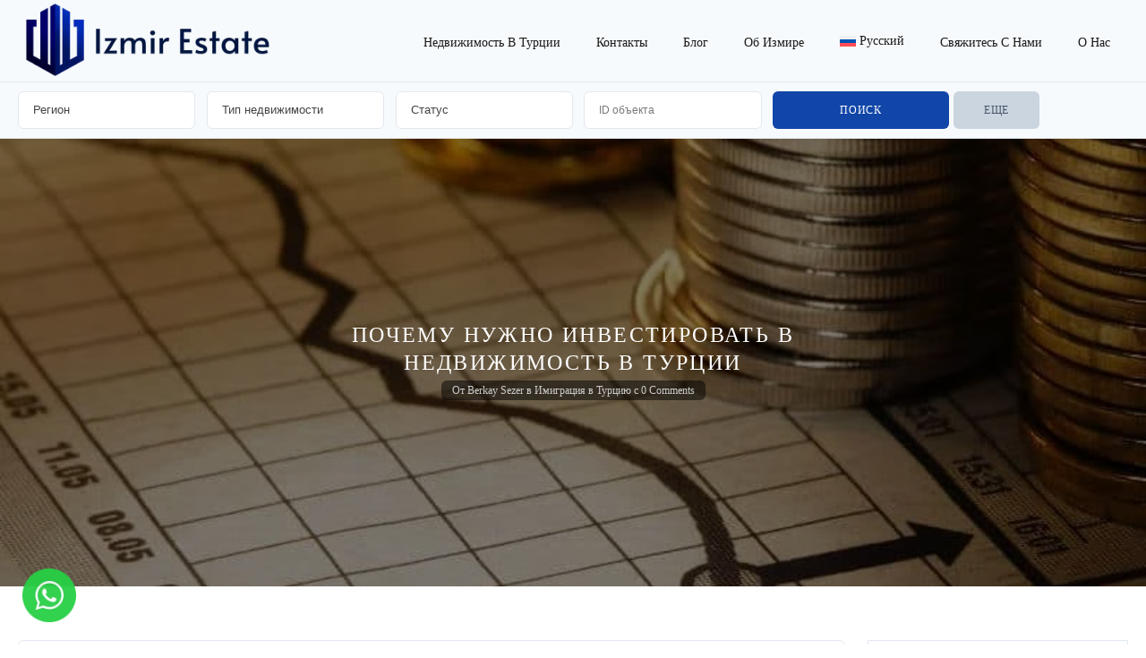

--- FILE ---
content_type: text/html; charset=UTF-8
request_url: https://izmir-estate.com/ru/%D0%BF%D0%BE%D1%87%D0%B5%D0%BC%D1%83-%D0%BD%D1%83%D0%B6%D0%BD%D0%BE-%D0%B8%D0%BD%D0%B2%D0%B5%D1%81%D1%82%D0%B8%D1%80%D0%BE%D0%B2%D0%B0%D1%82%D1%8C-%D0%B2-%D0%BD%D0%B5%D0%B4%D0%B2%D0%B8%D0%B6%D0%B8/
body_size: 61226
content:
<!DOCTYPE html>
<!--[if IE 9 ]><html class="ie ie9" lang="ru-RU" prefix="og: https://ogp.me/ns#"><![endif]-->
<!--[if (gte IE 9)|!(IE)]><html lang="ru-RU" prefix="og: https://ogp.me/ns#"><![endif]--><head><script data-no-optimize="1">var litespeed_docref=sessionStorage.getItem("litespeed_docref");litespeed_docref&&(Object.defineProperty(document,"referrer",{get:function(){return litespeed_docref}}),sessionStorage.removeItem("litespeed_docref"));</script> <meta charset="UTF-8"><meta name="viewport" content="width=device-width, initial-scale=1, maximum-scale=1"><link rel="preconnect" href="//fonts.gstatic.com/" crossorigin><title>Почему нужно инвестировать в недвижимость в Турции | Izmir Estate</title><meta name="robots" content="index, follow, max-snippet:-1, max-video-preview:-1, max-image-preview:large"/><link rel="canonical" href="https://izmir-estate.com/ru/%d0%bf%d0%be%d1%87%d0%b5%d0%bc%d1%83-%d0%bd%d1%83%d0%b6%d0%bd%d0%be-%d0%b8%d0%bd%d0%b2%d0%b5%d1%81%d1%82%d0%b8%d1%80%d0%be%d0%b2%d0%b0%d1%82%d1%8c-%d0%b2-%d0%bd%d0%b5%d0%b4%d0%b2%d0%b8%d0%b6%d0%b8/" /><meta property="og:locale" content="ru_RU" /><meta property="og:type" content="article" /><meta property="og:title" content="Почему нужно инвестировать в недвижимость в Турции | Izmir Estate" /><meta property="og:description" content="Республика Турция – это трансконтинентальная страна, расположенная между Азией и Европой. Столицей Турции является Анкара, в то время как Стамбул – это самый большой город страны. Население страны составляет около 76 миллионов человек по данным на 2012 год, большей частью которого является молодое и преуспевающее население. Турция является привлекательным местом для инвесторов, которые желают вкладывать [&hellip;]" /><meta property="og:url" content="https://izmir-estate.com/ru/%d0%bf%d0%be%d1%87%d0%b5%d0%bc%d1%83-%d0%bd%d1%83%d0%b6%d0%bd%d0%be-%d0%b8%d0%bd%d0%b2%d0%b5%d1%81%d1%82%d0%b8%d1%80%d0%be%d0%b2%d0%b0%d1%82%d1%8c-%d0%b2-%d0%bd%d0%b5%d0%b4%d0%b2%d0%b8%d0%b6%d0%b8/" /><meta property="og:site_name" content="Izmir Estate" /><meta property="article:publisher" content="https://www.facebook.com/izmirestate.en" /><meta property="article:tag" content="инвестировать" /><meta property="article:tag" content="инвестиция" /><meta property="article:tag" content="Почему нужно инвестировать в недвижимость в Турции" /><meta property="article:section" content="Имиграция в Турцию" /><meta property="og:image" content="https://izmir-estate.com/wp-content/uploads/2021/05/Investment-izmir-turkey.jpg" /><meta property="og:image:secure_url" content="https://izmir-estate.com/wp-content/uploads/2021/05/Investment-izmir-turkey.jpg" /><meta property="og:image:width" content="800" /><meta property="og:image:height" content="600" /><meta property="og:image:alt" content="Почему нужно инвестировать в недвижимость в Турции" /><meta property="og:image:type" content="image/jpeg" /><meta property="article:published_time" content="2022-02-09T17:27:13+03:00" /><meta name="twitter:card" content="summary_large_image" /><meta name="twitter:title" content="Почему нужно инвестировать в недвижимость в Турции | Izmir Estate" /><meta name="twitter:description" content="Республика Турция – это трансконтинентальная страна, расположенная между Азией и Европой. Столицей Турции является Анкара, в то время как Стамбул – это самый большой город страны. Население страны составляет около 76 миллионов человек по данным на 2012 год, большей частью которого является молодое и преуспевающее население. Турция является привлекательным местом для инвесторов, которые желают вкладывать [&hellip;]" /><meta name="twitter:site" content="@izmirestate" /><meta name="twitter:creator" content="@izmirestate" /><meta name="twitter:image" content="https://izmir-estate.com/wp-content/uploads/2021/05/Investment-izmir-turkey.jpg" /><meta name="twitter:label1" content="Written by" /><meta name="twitter:data1" content="Berkay Sezer" /><meta name="twitter:label2" content="Time to read" /><meta name="twitter:data2" content="11 minutes" /> <script type="application/ld+json" class="rank-math-schema">{"@context":"https://schema.org","@graph":[{"@type":["RealEstateAgent","Organization"],"@id":"https://izmir-estate.com/ru/#organization/","name":"izmir estate","url":"https://izmir-estate.com/ru/","sameAs":["https://www.facebook.com/izmirestate.en","https://twitter.com/izmirestate","https://www.instagram.com/izmirestate.en","https://www.tiktok.com/@izmirestate.en","https://www.linkedin.com/company/izmirestate","https://www.youtube.com/@izmirestate"],"logo":{"@type":"ImageObject","@id":"https://izmir-estate.com/ru/#logo/","url":"https://www.izmir-estate.com/wp-content/uploads/2022/11/IZMIR-ESTATE-3.png","contentUrl":"https://www.izmir-estate.com/wp-content/uploads/2022/11/IZMIR-ESTATE-3.png","caption":"Izmir Estate","inLanguage":"ru-RU","width":"300","height":"168"},"openingHours":["Monday,Tuesday,Wednesday,Thursday,Friday,Saturday,Sunday 09:00-17:00"],"image":{"@id":"https://izmir-estate.com/ru/#logo/"}},{"@type":"WebSite","@id":"https://izmir-estate.com/ru/#website/","url":"https://izmir-estate.com/ru/","name":"Izmir Estate","alternateName":"International Izmir real estate","publisher":{"@id":"https://izmir-estate.com/ru/#organization/"},"inLanguage":"ru-RU"},{"@type":"ImageObject","@id":"https://izmir-estate.com/wp-content/uploads/2021/05/Investment-izmir-turkey.jpg","url":"https://izmir-estate.com/wp-content/uploads/2021/05/Investment-izmir-turkey.jpg","width":"800","height":"600","inLanguage":"ru-RU"},{"@type":"WebPage","@id":"https://izmir-estate.com/ru/%d0%bf%d0%be%d1%87%d0%b5%d0%bc%d1%83-%d0%bd%d1%83%d0%b6%d0%bd%d0%be-%d0%b8%d0%bd%d0%b2%d0%b5%d1%81%d1%82%d0%b8%d1%80%d0%be%d0%b2%d0%b0%d1%82%d1%8c-%d0%b2-%d0%bd%d0%b5%d0%b4%d0%b2%d0%b8%d0%b6%d0%b8/#webpage","url":"https://izmir-estate.com/ru/%d0%bf%d0%be%d1%87%d0%b5%d0%bc%d1%83-%d0%bd%d1%83%d0%b6%d0%bd%d0%be-%d0%b8%d0%bd%d0%b2%d0%b5%d1%81%d1%82%d0%b8%d1%80%d0%be%d0%b2%d0%b0%d1%82%d1%8c-%d0%b2-%d0%bd%d0%b5%d0%b4%d0%b2%d0%b8%d0%b6%d0%b8/","name":"\u041f\u043e\u0447\u0435\u043c\u0443 \u043d\u0443\u0436\u043d\u043e \u0438\u043d\u0432\u0435\u0441\u0442\u0438\u0440\u043e\u0432\u0430\u0442\u044c \u0432 \u043d\u0435\u0434\u0432\u0438\u0436\u0438\u043c\u043e\u0441\u0442\u044c \u0432 \u0422\u0443\u0440\u0446\u0438\u0438 | Izmir Estate","datePublished":"2022-02-09T17:27:13+03:00","dateModified":"2022-02-09T17:27:13+03:00","isPartOf":{"@id":"https://izmir-estate.com/ru/#website/"},"primaryImageOfPage":{"@id":"https://izmir-estate.com/wp-content/uploads/2021/05/Investment-izmir-turkey.jpg"},"inLanguage":"ru-RU"},{"@type":"Person","@id":"https://izmir-estate.com/ru/%d0%bf%d0%be%d1%87%d0%b5%d0%bc%d1%83-%d0%bd%d1%83%d0%b6%d0%bd%d0%be-%d0%b8%d0%bd%d0%b2%d0%b5%d1%81%d1%82%d0%b8%d1%80%d0%be%d0%b2%d0%b0%d1%82%d1%8c-%d0%b2-%d0%bd%d0%b5%d0%b4%d0%b2%d0%b8%d0%b6%d0%b8/#author","name":"Berkay Sezer","image":{"@type":"ImageObject","@id":"https://secure.gravatar.com/avatar/287549d3c6cd54b73e29158edacfd1fa2d009f1054aa8ef576f09921ab6be0ae?s=96&amp;d=mm&amp;r=g","url":"https://secure.gravatar.com/avatar/287549d3c6cd54b73e29158edacfd1fa2d009f1054aa8ef576f09921ab6be0ae?s=96&amp;d=mm&amp;r=g","caption":"Berkay Sezer","inLanguage":"ru-RU"},"worksFor":{"@id":"https://izmir-estate.com/ru/#organization/"}},{"@type":"BlogPosting","headline":"\u041f\u043e\u0447\u0435\u043c\u0443 \u043d\u0443\u0436\u043d\u043e \u0438\u043d\u0432\u0435\u0441\u0442\u0438\u0440\u043e\u0432\u0430\u0442\u044c \u0432 \u043d\u0435\u0434\u0432\u0438\u0436\u0438\u043c\u043e\u0441\u0442\u044c \u0432 \u0422\u0443\u0440\u0446\u0438\u0438 | Izmir Estate","datePublished":"2022-02-09T17:27:13+03:00","dateModified":"2022-02-09T17:27:13+03:00","author":{"@id":"https://izmir-estate.com/ru/%d0%bf%d0%be%d1%87%d0%b5%d0%bc%d1%83-%d0%bd%d1%83%d0%b6%d0%bd%d0%be-%d0%b8%d0%bd%d0%b2%d0%b5%d1%81%d1%82%d0%b8%d1%80%d0%be%d0%b2%d0%b0%d1%82%d1%8c-%d0%b2-%d0%bd%d0%b5%d0%b4%d0%b2%d0%b8%d0%b6%d0%b8/#author","name":"Berkay Sezer"},"publisher":{"@id":"https://izmir-estate.com/ru/#organization/"},"description":"\u0420\u0435\u0441\u043f\u0443\u0431\u043b\u0438\u043a\u0430 \u0422\u0443\u0440\u0446\u0438\u044f \u2013 \u044d\u0442\u043e \u0442\u0440\u0430\u043d\u0441\u043a\u043e\u043d\u0442\u0438\u043d\u0435\u043d\u0442\u0430\u043b\u044c\u043d\u0430\u044f \u0441\u0442\u0440\u0430\u043d\u0430, \u0440\u0430\u0441\u043f\u043e\u043b\u043e\u0436\u0435\u043d\u043d\u0430\u044f \u043c\u0435\u0436\u0434\u0443 \u0410\u0437\u0438\u0435\u0439 \u0438 \u0415\u0432\u0440\u043e\u043f\u043e\u0439. \u0421\u0442\u043e\u043b\u0438\u0446\u0435\u0439 \u0422\u0443\u0440\u0446\u0438\u0438 \u044f\u0432\u043b\u044f\u0435\u0442\u0441\u044f \u0410\u043d\u043a\u0430\u0440\u0430, \u0432 \u0442\u043e \u0432\u0440\u0435\u043c\u044f \u043a\u0430\u043a \u0421\u0442\u0430\u043c\u0431\u0443\u043b \u2013 \u044d\u0442\u043e \u0441\u0430\u043c\u044b\u0439 \u0431\u043e\u043b\u044c\u0448\u043e\u0439 \u0433\u043e\u0440\u043e\u0434 \u0441\u0442\u0440\u0430\u043d\u044b. \u041d\u0430\u0441\u0435\u043b\u0435\u043d\u0438\u0435 \u0441\u0442\u0440\u0430\u043d\u044b \u0441\u043e\u0441\u0442\u0430\u0432\u043b\u044f\u0435\u0442 \u043e\u043a\u043e\u043b\u043e 76 \u043c\u0438\u043b\u043b\u0438\u043e\u043d\u043e\u0432 \u0447\u0435\u043b\u043e\u0432\u0435\u043a \u043f\u043e \u0434\u0430\u043d\u043d\u044b\u043c \u043d\u0430 2012 \u0433\u043e\u0434, \u0431\u043e\u043b\u044c\u0448\u0435\u0439 \u0447\u0430\u0441\u0442\u044c\u044e \u043a\u043e\u0442\u043e\u0440\u043e\u0433\u043e \u044f\u0432\u043b\u044f\u0435\u0442\u0441\u044f \u043c\u043e\u043b\u043e\u0434\u043e\u0435 \u0438 \u043f\u0440\u0435\u0443\u0441\u043f\u0435\u0432\u0430\u044e\u0449\u0435\u0435 \u043d\u0430\u0441\u0435\u043b\u0435\u043d\u0438\u0435. \u0422\u0443\u0440\u0446\u0438\u044f \u044f\u0432\u043b\u044f\u0435\u0442\u0441\u044f \u043f\u0440\u0438\u0432\u043b\u0435\u043a\u0430\u0442\u0435\u043b\u044c\u043d\u044b\u043c \u043c\u0435\u0441\u0442\u043e\u043c \u0434\u043b\u044f \u0438\u043d\u0432\u0435\u0441\u0442\u043e\u0440\u043e\u0432, \u043a\u043e\u0442\u043e\u0440\u044b\u0435 \u0436\u0435\u043b\u0430\u044e\u0442 \u0432\u043a\u043b\u0430\u0434\u044b\u0432\u0430\u0442\u044c \u0441\u0440\u0435\u0434\u0441\u0442\u0432\u0430 \u0432 \u0441\u0442\u0440\u0430\u043d\u0443 \u0441 \u0431\u044b\u0441\u0442\u0440\u043e\u0440\u0430\u0437\u0432\u0438\u0432\u0430\u044e\u0449\u0438\u043c\u0441\u044f \u0440\u044b\u043d\u043a\u043e\u043c \u043d\u0435\u0434\u0432\u0438\u0436\u0438\u043c\u043e\u0441\u0442\u0438.","name":"\u041f\u043e\u0447\u0435\u043c\u0443 \u043d\u0443\u0436\u043d\u043e \u0438\u043d\u0432\u0435\u0441\u0442\u0438\u0440\u043e\u0432\u0430\u0442\u044c \u0432 \u043d\u0435\u0434\u0432\u0438\u0436\u0438\u043c\u043e\u0441\u0442\u044c \u0432 \u0422\u0443\u0440\u0446\u0438\u0438 | Izmir Estate","@id":"https://izmir-estate.com/ru/%d0%bf%d0%be%d1%87%d0%b5%d0%bc%d1%83-%d0%bd%d1%83%d0%b6%d0%bd%d0%be-%d0%b8%d0%bd%d0%b2%d0%b5%d1%81%d1%82%d0%b8%d1%80%d0%be%d0%b2%d0%b0%d1%82%d1%8c-%d0%b2-%d0%bd%d0%b5%d0%b4%d0%b2%d0%b8%d0%b6%d0%b8/#richSnippet","isPartOf":{"@id":"https://izmir-estate.com/ru/%d0%bf%d0%be%d1%87%d0%b5%d0%bc%d1%83-%d0%bd%d1%83%d0%b6%d0%bd%d0%be-%d0%b8%d0%bd%d0%b2%d0%b5%d1%81%d1%82%d0%b8%d1%80%d0%be%d0%b2%d0%b0%d1%82%d1%8c-%d0%b2-%d0%bd%d0%b5%d0%b4%d0%b2%d0%b8%d0%b6%d0%b8/#webpage"},"image":{"@id":"https://izmir-estate.com/wp-content/uploads/2021/05/Investment-izmir-turkey.jpg"},"inLanguage":"ru-RU","mainEntityOfPage":{"@id":"https://izmir-estate.com/ru/%d0%bf%d0%be%d1%87%d0%b5%d0%bc%d1%83-%d0%bd%d1%83%d0%b6%d0%bd%d0%be-%d0%b8%d0%bd%d0%b2%d0%b5%d1%81%d1%82%d0%b8%d1%80%d0%be%d0%b2%d0%b0%d1%82%d1%8c-%d0%b2-%d0%bd%d0%b5%d0%b4%d0%b2%d0%b8%d0%b6%d0%b8/#webpage"}}]}</script> <link rel='dns-prefetch' href='//www.izmir-estate.com' /><link rel='dns-prefetch' href='//fonts.googleapis.com' /><link rel="alternate" type="application/rss+xml" title="Izmir Estate &raquo; Лента" href="https://izmir-estate.com/ru/feed/" /><link rel="alternate" type="application/rss+xml" title="Izmir Estate &raquo; Лента комментариев" href="https://izmir-estate.com/ru/comments/feed/" /><link rel="alternate" type="application/rss+xml" title="Izmir Estate &raquo; Лента комментариев к &laquo;Почему нужно инвестировать в недвижимость в Турции&raquo;" href="https://izmir-estate.com/ru/%d0%bf%d0%be%d1%87%d0%b5%d0%bc%d1%83-%d0%bd%d1%83%d0%b6%d0%bd%d0%be-%d0%b8%d0%bd%d0%b2%d0%b5%d1%81%d1%82%d0%b8%d1%80%d0%be%d0%b2%d0%b0%d1%82%d1%8c-%d0%b2-%d0%bd%d0%b5%d0%b4%d0%b2%d0%b8%d0%b6%d0%b8/feed/" /><link rel="alternate" title="oEmbed (JSON)" type="application/json+oembed" href="https://izmir-estate.com/ru/wp-json/oembed/1.0/embed?url=https%3A%2F%2Fizmir-estate.com%2Fru%2F%25d0%25bf%25d0%25be%25d1%2587%25d0%25b5%25d0%25bc%25d1%2583-%25d0%25bd%25d1%2583%25d0%25b6%25d0%25bd%25d0%25be-%25d0%25b8%25d0%25bd%25d0%25b2%25d0%25b5%25d1%2581%25d1%2582%25d0%25b8%25d1%2580%25d0%25be%25d0%25b2%25d0%25b0%25d1%2582%25d1%258c-%25d0%25b2-%25d0%25bd%25d0%25b5%25d0%25b4%25d0%25b2%25d0%25b8%25d0%25b6%25d0%25b8%2F" /><link rel="alternate" title="oEmbed (XML)" type="text/xml+oembed" href="https://izmir-estate.com/ru/wp-json/oembed/1.0/embed?url=https%3A%2F%2Fizmir-estate.com%2Fru%2F%25d0%25bf%25d0%25be%25d1%2587%25d0%25b5%25d0%25bc%25d1%2583-%25d0%25bd%25d1%2583%25d0%25b6%25d0%25bd%25d0%25be-%25d0%25b8%25d0%25bd%25d0%25b2%25d0%25b5%25d1%2581%25d1%2582%25d0%25b8%25d1%2580%25d0%25be%25d0%25b2%25d0%25b0%25d1%2582%25d1%258c-%25d0%25b2-%25d0%25bd%25d0%25b5%25d0%25b4%25d0%25b2%25d0%25b8%25d0%25b6%25d0%25b8%2F&#038;format=xml" /><link data-asynced="1" as="style" onload="this.onload=null;this.rel='stylesheet'"  rel='preload' id='wpfp-css' href='https://www.izmir-estate.com/wp-content/plugins/ct-favorite-listings/wpfp.css' type='text/css' /><style id='wp-img-auto-sizes-contain-inline-css' type='text/css'>img:is([sizes=auto i],[sizes^="auto," i]){contain-intrinsic-size:3000px 1500px}
/*# sourceURL=wp-img-auto-sizes-contain-inline-css */</style><style id="litespeed-ccss">.wpfp-hide{display:none}.wpfp-img{border:0;vertical-align:middle;margin-right:2px}ul{box-sizing:border-box}:root{--wp--preset--font-size--normal:16px;--wp--preset--font-size--huge:42px}body{--wp--preset--color--black:#000;--wp--preset--color--cyan-bluish-gray:#abb8c3;--wp--preset--color--white:#fff;--wp--preset--color--pale-pink:#f78da7;--wp--preset--color--vivid-red:#cf2e2e;--wp--preset--color--luminous-vivid-orange:#ff6900;--wp--preset--color--luminous-vivid-amber:#fcb900;--wp--preset--color--light-green-cyan:#7bdcb5;--wp--preset--color--vivid-green-cyan:#00d084;--wp--preset--color--pale-cyan-blue:#8ed1fc;--wp--preset--color--vivid-cyan-blue:#0693e3;--wp--preset--color--vivid-purple:#9b51e0;--wp--preset--gradient--vivid-cyan-blue-to-vivid-purple:linear-gradient(135deg,rgba(6,147,227,1) 0%,#9b51e0 100%);--wp--preset--gradient--light-green-cyan-to-vivid-green-cyan:linear-gradient(135deg,#7adcb4 0%,#00d082 100%);--wp--preset--gradient--luminous-vivid-amber-to-luminous-vivid-orange:linear-gradient(135deg,rgba(252,185,0,1) 0%,rgba(255,105,0,1) 100%);--wp--preset--gradient--luminous-vivid-orange-to-vivid-red:linear-gradient(135deg,rgba(255,105,0,1) 0%,#cf2e2e 100%);--wp--preset--gradient--very-light-gray-to-cyan-bluish-gray:linear-gradient(135deg,#eee 0%,#a9b8c3 100%);--wp--preset--gradient--cool-to-warm-spectrum:linear-gradient(135deg,#4aeadc 0%,#9778d1 20%,#cf2aba 40%,#ee2c82 60%,#fb6962 80%,#fef84c 100%);--wp--preset--gradient--blush-light-purple:linear-gradient(135deg,#ffceec 0%,#9896f0 100%);--wp--preset--gradient--blush-bordeaux:linear-gradient(135deg,#fecda5 0%,#fe2d2d 50%,#6b003e 100%);--wp--preset--gradient--luminous-dusk:linear-gradient(135deg,#ffcb70 0%,#c751c0 50%,#4158d0 100%);--wp--preset--gradient--pale-ocean:linear-gradient(135deg,#fff5cb 0%,#b6e3d4 50%,#33a7b5 100%);--wp--preset--gradient--electric-grass:linear-gradient(135deg,#caf880 0%,#71ce7e 100%);--wp--preset--gradient--midnight:linear-gradient(135deg,#020381 0%,#2874fc 100%);--wp--preset--font-size--small:13px;--wp--preset--font-size--medium:20px;--wp--preset--font-size--large:36px;--wp--preset--font-size--x-large:42px;--wp--preset--spacing--20:.44rem;--wp--preset--spacing--30:.67rem;--wp--preset--spacing--40:1rem;--wp--preset--spacing--50:1.5rem;--wp--preset--spacing--60:2.25rem;--wp--preset--spacing--70:3.38rem;--wp--preset--spacing--80:5.06rem;--wp--preset--shadow--natural:6px 6px 9px rgba(0,0,0,.2);--wp--preset--shadow--deep:12px 12px 50px rgba(0,0,0,.4);--wp--preset--shadow--sharp:6px 6px 0px rgba(0,0,0,.2);--wp--preset--shadow--outlined:6px 6px 0px -3px rgba(255,255,255,1),6px 6px rgba(0,0,0,1);--wp--preset--shadow--crisp:6px 6px 0px rgba(0,0,0,1)}body{--extendify--spacing--large:var(--wp--custom--spacing--large,clamp(2em,8vw,8em))!important;--wp--preset--font-size--ext-small:1rem!important;--wp--preset--font-size--ext-medium:1.125rem!important;--wp--preset--font-size--ext-large:clamp(1.65rem,3.5vw,2.15rem)!important;--wp--preset--font-size--ext-x-large:clamp(3rem,6vw,4.75rem)!important;--wp--preset--font-size--ext-xx-large:clamp(3.25rem,7.5vw,5.75rem)!important;--wp--preset--color--black:#000!important;--wp--preset--color--white:#fff!important}.wpml-ls-flag{display:inline-block}.wpml-ls-flag{display:inline-block}.wpml-ls-menu-item .wpml-ls-flag{display:inline;vertical-align:baseline}.wpml-ls-menu-item .wpml-ls-flag+span{margin-left:.3em}ul .wpml-ls-menu-item a{display:flex;align-items:center}:root{--animate-duration:1s;--animate-delay:1s;--animate-repeat:1}body{-webkit-font-smoothing:antialiased;-moz-osx-font-smoothing:grayscale}@media screen,projection{a,article,aside,body,div,figure,form,header,h1,h5,html,i,img,label,li,nav,p,section,span,ul{font-family:inherit;font-size:100%;font-weight:inherit;font-style:inherit;vertical-align:baseline;white-space:normal;margin:0;padding:0;border:0;outline:0;background:0 0}article,aside,figure,header,nav,section{display:block}ul{list-style:none}:focus{outline:0}body{height:100%;background:#fff;font-size:16px;font-weight:400;line-height:1.75em;color:#191919;margin:0;text-rendering:optimizeLegibility;-webkit-font-smoothing:antialiased;-webkit-text-size-adjust:100%}h1,h5{font-family:"HelveticaNeue","Helvetica Neue",Helvetica,Arial,sans-serif;font-weight:400;color:#262624;line-height:1.25em}h3 a{font-weight:inherit}h1{font-size:2.875em;margin:40px 0;text-transform:uppercase}h5{font-size:1.0625em;margin:8px 0}p{margin:0 0 20px}.muted{color:#4a5568}.marT0{margin-top:0!important}.marB0{margin-bottom:0!important}.padB60{padding-bottom:60px!important}a,a:visited{color:#000;text-decoration:none;outline:0}p a,p a:visited{line-height:inherit}li.listing li{list-style:none}img{max-width:100%;height:auto}a.btn,.btn,button,#reply-title small a,input[type=submit]{display:inline-block;position:relative;border-radius:6px!important;border:none;-webkit-appearance:none;font-size:.75em;line-height:42px;height:42px;padding:0 2em;text-align:center;text-transform:uppercase;letter-spacing:.05em;color:#fff;background:#29333d;text-shadow:none!important;font-weight:400!important}#advanced_search input[type=submit]{padding-bottom:1.1em}.btn-delete{background:0 0!important;border:none!important;color:#bc0000}.btn-delete:visited{color:#bc0000!important}#ct-reset.btn-delete{border:1px solid #bc0000!important}#ct-reset.btn.btn-delete{width:100%;color:#bc0000}.required{border:1px solid #393939}a.btn:visited,.btn:visited,#reply-title small a:visited{top:0;opacity:1;color:#fff}form{margin-bottom:20px}input[type=text],input[type=number],select{-webkit-appearance:none;border:none;outline:none;color:#444;display:inline-block;width:100%;margin:0 0 16px;text-align:left;padding:11px 16px;height:42px;background:#fff;border:1px solid #e2e8f0;border-radius:6px;line-height:initial}label{display:block;margin:0 0 5px}label span{position:relative;top:-2px;font-size:11px}#advanced_search label{display:none}::-webkit-input-placeholder,::-webkit-textarea-placeholder{font:12px sans-serif;color:#777!important}:-moz-placeholder{font:12px sans-serif;color:#777!important}::-moz-placeholder{font:12px sans-serif;color:#777!important}:-ms-input-placeholder{font:12px sans-serif;color:#777!important}aside.widget,#sidebar .widget{border-radius:6px;border:1px solid #e2e8f0;margin-bottom:25px}#sidebar .widget{width:100%}.widget h5{margin:0;padding:14px 20px;font-size:1em;font-weight:400;border-bottom:1px solid #e2e8f0}.widget li{list-style:none;padding:4px 0}.widget_ct_listings li.listing li{padding:0}.widget li:last-child{border-bottom:0}.widget .btn{width:100%}#sidebar aside.widget_ct_listings,aside.widget_ct_listings{border:0;padding:0}.widget_ct_listings h5{border:1px solid #e2e8f0;margin-bottom:25px}aside.widget .propinfo li{padding:0}li.menu-item-has-children .sub-menu{padding-top:8px}.left{float:left}.right{float:right}.first{margin-left:0!important}.clear{clear:both!important}}@media screen,projection{*{-webkit-box-sizing:border-box;-moz-box-sizing:border-box;box-sizing:border-box}.container{margin:0 auto;padding-left:0!important;padding-right:0!important}.row:after,.col:after{content:"";display:block;height:0;clear:both;visibility:hidden}.row{margin-bottom:1.5em}.col{display:block;float:left;width:100%}@media (min-width:320px){.container{max-width:90%;padding:0}.col{margin-left:2%}}@media only screen and (min-width:1239px){.container{max-width:1240px}}.col:first-child{margin-left:0}@media (min-width:768px){.span_2{width:15%}.span_3{width:23.5%}.span_4{width:32%}.span_5{width:40.5%}.span_7{width:57.5%}.span_8{width:66%}.span_9{width:74.5%}.span_12{width:100%}}}@media screen,projection{img{display:block;max-width:100%;height:auto}#wrapper{z-index:3;max-width:100%}#header-wrap{position:relative;width:100%;background:#29333d;left:0;z-index:9999}header#masthead{position:relative;width:100%;padding:0;top:0}header#masthead .logo-wrap.span_3{position:relative;display:flex;display:-webkit-flex;align-items:center;-webkit-align-items:center;height:89px;overflow:hidden}header#masthead .span_3 img{width:100%}ul#ct-menu{margin:0}#header-search-wrap{border-top:1px solid #e2e8f0;border-bottom:1px solid #e2e8f0;background:#f7fafc}#header-mobile-search{display:none}#header-search-inner-wrap{display:block}#advanced_search.header-search{min-height:auto;margin:0;padding:10px 0;border:none}#advanced_search.header-search input,#advanced_search.header-search select{margin:0}#advanced_search.header-search #keyword-wrap{position:relative}#advanced_search.header-search #more-search-options-toggle{text-align:center;background:#cbd5e0;font-size:.75em;line-height:42px;color:#4a5568;padding:0}#advanced_search.header-search #more-search-options{margin:10px 0 0;padding:10px 0 0;border-top:1px solid #e2e8f0}#advanced_search.header-search #more-search-options,#advanced_search.header-search #more-search-options label{display:none}#advanced_search.header-search #more-search-options .col.span_3{margin-bottom:10px}#advanced_search.header-search #more-search-options select{margin-bottom:0}#advanced_search.header-search #more-search-options select{width:258px!important}#advanced_search.header-search #more-search-options #ct_property_type{width:100%}#advanced_search.header-search #more-search-options div.col.span_3:nth-child(4n-7){margin-left:0}#advanced_search.header-search #more-search-options.adv-search-more-two{position:absolute;width:410px;height:700px;right:0;padding:30px;background:#fff;border-bottom-right-radius:3px;border-bottom-left-radius:3px;overflow-y:scroll;overflow-x:hidden;z-index:99998;box-shadow:0 10px 20px rgba(0,0,0,.15);-ms-overflow-style:none}#advanced_search.header-search #more-search-options.adv-search-more-two::-webkit-scrollbar{display:none}#advanced_search.header-search #more-search-options.adv-search-more-two .col.span_2.col-separator,#advanced_search.header-search #more-search-options.adv-search-more-two .col.span_3,#advanced_search.header-search #more-search-options.adv-search-more-two .col.span_5{margin:0 0 16px}#advanced_search.header-search #more-search-options.adv-search-more-two #property_type{margin:0 0 8px}#advanced_search.header-search #more-search-options.adv-search-more-two #property_type{margin-bottom:16px}#advanced_search.header-search #more-search-options.adv-search-more-two .col.span_3{width:100%}#advanced_search.header-search #more-search-options.adv-search-more-two .col.span_5{width:42%}#advanced_search.header-search #more-search-options.adv-search-more-two .col-separator{text-align:center;height:42px;line-height:42px}#suggested-search{position:relative}#suggestion-box{position:absolute;z-index:999999;overflow:hidden;background:#fff none repeat scroll 0 0;border:1px solid #e2e8f0;border-bottom-right-radius:6px;border-bottom-left-radius:6px;width:100%;border-top:none;box-shadow:0 10px 20px rgba(0,0,0,.15)}.listing-search{padding:20px;text-align:center}.listing-search{position:absolute;z-index:99999;color:#878c92;text-transform:uppercase;font-size:12px;background-color:#fff;border:1px solid #e2e8f0;border-bottom-right-radius:3px;border-bottom-left-radius:3px;width:100%;border-top:none;box-shadow:0 10px 20px rgba(0,0,0,.15);text-align:center}#listing-search-loader{display:inline-block;height:16px;width:16px;margin-right:8px}.header-search .col.span_2{width:16%;margin-left:1%}.header-search .col.span_3{width:24%;margin-left:1%}.header-search .col.span_2:first-child,.header-search .col.span_3:first-child{margin-left:0}#advanced_search{position:relative;min-height:97px;border:1px solid #e2e8f0;padding:20px 20px 0;border-radius:6px;border-bottom-right-radius:6px;border-bottom-left-radius:6px;background:#f7fafc}#single #main-content{margin:0}.grid-listing-info a{max-width:75%}.propinfo li.row{margin:0;border-bottom:1px solid #e2e8f0;list-style:none}.propinfo li:last-child{border-bottom:none}.propinfo span{display:block}li.listing.modern_two .propinfo ul li{display:inline-block;border-bottom:none;margin-right:12px}li.listing.modern_two .propinfo li:last-child{margin-right:0}li.listing.modern_two .propinfo li .muted{margin-right:6px}li.listing.modern_two .propinfo li.lotsize{display:none}li.listing.modern_two .search-view-listing.btn{position:absolute;right:20px;bottom:20px;background:#fff;border:3px solid #e2e8f0;font-size:10px;letter-spacing:.1em;line-height:43px;height:42px;color:#4a5568;padding-right:1.15em;padding-left:1.15em}li.listing.modern_two .search-view-listing.btn span{position:relative;top:-3px}.widget li.listing.modern_two .search-view-listing.btn{display:none}li.listing.modern_two .search-view-listing.btn i{display:inline-block;margin-left:6px;font-size:8px}figure{position:relative}.wpfp-img{display:none!important}.dark-overlay{width:100%;padding:50px 0;background:rgba(0,0,0,.7)}.author-avatar{margin:0 20px 0 0}#single-header{margin:0 0 60px;background:#000;text-align:center}#single-header .dark-overlay{padding:16% 28%;background:rgba(0,0,0,.5)}#single-header h1{text-transform:uppercase;font-size:1.5em;letter-spacing:.1em;line-height:1.3em;font-weight:400;color:#fff}#single-header p,#single-header a{margin:0;color:#ccc}#single-header .meta{font-size:12px;padding:4px 12px;background:rgba(0,0,0,.5);border-radius:6px}.inner-content{padding:8%;border:1px solid #e2e8f0;border-radius:6px}.single .span_2{color:#fff}#page-content.container{max-width:1240px}#sidebar{margin-bottom:30px;will-change:min-height}#sidebar-inner{position:relative;transform:translate(0,0);transform:translate3d(0,0,0);will-change:position,transform;will-change:position,transform}@media only screen and (max-width:1440px){#single-header .dark-overlay{padding:16% 25%}}@media only screen and (max-width:1100px){.single-post #page-content.container{padding-right:30px!important;padding-left:30px!important}}@media only screen and (max-width:959px){header#masthead{position:relative}#header-wrap .container{padding:0!important}header#masthead .span_3{margin:0;text-align:center}#masthead{position:relative}#masthead nav.right ul{display:none}#advanced_search{padding-bottom:20px}}@media only screen and (max-width:768px){#wrapper{width:100%;overflow-x:hidden}#advanced_search.header-search input[type=text]{margin-bottom:10px}header#masthead nav.right{float:none;margin:0 auto}article{word-wrap:break-word}#sidebar{margin-left:0!important}.container .col,#advanced_search .col{width:100%!important;margin-left:0!important}#advanced_search.header-search #more-search-options.adv-search-more-two{width:100%;padding:20px}#advanced_search.header-search #more-search-options.adv-search-more-two .col.span_2.col-separator,#advanced_search.header-search #more-search-options.adv-search-more-two .col.span_3,#advanced_search.header-search #more-search-options.adv-search-more-two .col.span_5{margin-bottom:12px}#advanced_search.header-search #more-search-options.adv-search-more-two .col-separator{width:15%!important}#advanced_search.header-search #more-search-options.adv-search-more-two .col.span_5{width:42.5%!important}}@media only screen and (max-width:768px){#header-search-wrap .container{width:96%!important;max-width:96%!important;margin:0 2%}#header-mobile-search{display:block}#header-mobile-search .span_8{width:66%!important}#header-mobile-search .span_4{width:32%!important;margin-left:2%!important}#header-mobile-search #ct_mobile_keyword{margin-bottom:0}#header-mobile-search .span_7{width:57.5%!important;padding:0;text-align:center}#header-mobile-search #filters-search-options-toggle.span_5{width:39.5%!important;margin-left:3%!important}#header-mobile-search svg{position:relative;top:6px;height:20px;width:20px;margin:0 auto}#filters-search-options-toggle{background:#cbd5e0;padding:0}#advanced_search.header-search #submit{display:none}#advanced_search.header-search #more-search-options-toggle.col.span_4{width:100%!important}#advanced_search.header-search #more-search-options-toggle.col.span_4{margin-left:0!important}#header-search-inner-wrap{display:none;margin-top:10px}#advanced_search.header-search #more-search-options.adv-search-more-two{height:68vh;left:-5px;width:105%;transform:translateX(-10px);padding:30px;border-top:none;border-bottom:1px solid #e2e8f0;box-shadow:none}}@media only screen and (max-width:479px){#advanced_search.header-search select{width:100%!important}#suggestion-box{width:100%}#advanced_search.header-search #more-search-options.adv-search-more-two{height:60vh}#advanced_search.header-search #submit{width:66%!important}#sidebar{padding:0 30px}#single-header .dark-overlay{padding:30% 10%}#single-header h1{font-size:1.2em}}li.listing>figure img{max-width:none;height:100%}}@media screen,projection{.fas{-moz-osx-font-smoothing:grayscale;-webkit-font-smoothing:antialiased;display:inline-block;font-style:normal;font-variant:normal;text-rendering:auto;line-height:1}.fa-chevron-right:before{content:"\f054"}.fas{font-family:"Font Awesome 5 Free"}.fas{font-weight:900}}@media screen,projection{::-webkit-input-placeholder{color:#555}:-moz-placeholder{color:#555;opacity:1}::-moz-placeholder{color:#555;opacity:1}:-ms-input-placeholder{color:#555}}@media screen,projection{.cbp-spmenu{background:#fff;position:fixed;overflow-y:scroll}.cbp-spmenu a{display:block;color:#fff;font-weight:300}.cbp-spmenu-vertical{width:280px;height:100vh;border-left:1px solid #d5d9dd;top:0;z-index:1000}.cbp-spmenu-vertical a{color:#2d3756;font-size:14px;border-bottom:1px solid #d5d9dd;padding:1em 1.5em}.cbp-spmenu-vertical .sub-menu{position:relative;visibility:visible;display:none}.cbp-spmenu-vertical .sub-menu a{font-size:12px;padding-left:2em}.cbp-spmenu-right{right:-280px}.cbp-spmenu-push{overflow-x:hidden;position:relative;left:0}@media screen and (max-height:26.375em){.cbp-spmenu-vertical{font-size:90%;width:190px}.cbp-spmenu-right{right:-190px}}.cbp-spmenu{overflow-y:scroll}.cbp-spmenu-vertical li.menu-item.menu-item-has-children>a{display:flex;flex-wrap:wrap;align-items:flex-start;justify-content:space-between;position:relative}.cbp-spmenu-vertical li.menu-item.menu-item-has-children .sub-menu li.menu-item.menu-item-has-children .sub-menu{font-size:.76em}.cbp-spmenu-vertical li.menu-item.menu-item-has-children .sub-menu li.menu-item.menu-item-has-children .sub-menu a{padding-left:2.7em}}@media screen,projection{#reply-title small a{float:right;margin:0 20px 0 0;padding:0 10px}p.comment-notes{display:none}#commentform .required{display:none}#respond p{margin:0}}@media screen,projection{.ct-menu{font-size:14px;z-index:999;text-transform:capitalize}.ct-menu>li{display:inline-block;position:relative}.ct-menu>li>a{display:inline-block;text-align:center;line-height:3.4em;margin:0 0 20px;padding:17px 20px 0;color:#b9bfc6;z-index:0;border-top:5px solid #29333d;border-top-color:transparent;-webkit-appearance:none}.ct-menu li.current_page_parent a{border-top-color:#27ae60}.ct-menu .sub-menu{position:absolute;display:none;padding:0;font-size:14px;text-align:left;z-index:999999;border-bottom-right-radius:6px;border-bottom-left-radius:6px;box-shadow:0 10px 20px rgba(0,0,0,.15)}nav ul.ct-menu .sub-menu li{position:relative}nav ul.ct-menu>li:not(.multicolumn) .sub-menu li.menu-item-has-children>ul.sub-menu li>a{border-right:1px solid rgba(0,0,0,.15);border-left:1px solid rgba(0,0,0,.15)}.ct-menu .sub-menu li.current-menu-parent>a{background:#29333d;color:#fff;font-weight:400;-webkit-appearance:none}.ct-menu .sub-menu>li{display:block;width:16em;line-height:normal;background:#29333d}.ct-menu .sub-menu>li>a{padding:15px 25px;display:block;color:#fff;font-size:.9em;border-bottom:1px solid #222}.ct-menu .sub-menu>li:last-child,.ct-menu .sub-menu>li:last-child>a{border-bottom-right-radius:3px;border-bottom-left-radius:3px;border-bottom:none}.ct-menu .sub-menu>li:last-child>a{border-bottom-right-radius:6px;border-bottom-left-radius:6px;overflow:hidden}}@media screen,projection{#header-wrap{background:#fff}a.btn,.btn,#reply-title small a,input.btn,input[type=submit],button{background:#03b5c3}.ct-menu{font-size:14px;z-index:999;text-transform:capitalize}.ct-menu>li{display:inline-block}.ct-menu>li>a{color:#191919;border-top:5px solid #fff;border-top-color:transparent}.ct-menu li.current_page_parent a{border-top-color:#03b5c3}.ct-menu .sub-menu>li{background:#fff}.ct-menu .sub-menu>li>a{color:#191919;background:#fff;border-bottom:1px solid #f7fafc}.ct-menu .sub-menu li.current-menu-parent>a{background:#03b5c3;color:#fff}}h1,h5{font-family:"Montserrat"}body,input[type=submit].btn{font-family:"Lato"}#header-wrap{background-color:#f7fafc}.ct-menu .sub-menu li.current-menu-parent>a{background-color:#1146a8}a.btn,.btn,#reply-title small a,input.btn,a.btn,.btn,#reply-title small a,input.btn,input[type=submit],button{background-color:#1146a8}a.btn,.btn,#reply-title small a,input.btn,input[type=submit],button{color:#fff}#single-header{background:url(https://www.izmir-estate.com/wp-content/uploads/2022/05/edevlet-02-1.jpg) no-repeat center center;background-size:cover}#okapi-wasb-button{position:fixed;z-index:9999999}#okapi-wasb-button{bottom:25px;left:25px}#okapi-wasb-icon{opacity:.95;width:60px;height:60px}@media only screen and (min-width:320px){#okapi-wasb-button{display:block}}@media only screen and (min-width:768px){#okapi-wasb-button{display:block}}@media only screen and (min-width:992px){#okapi-wasb-button{display:block}}</style><link rel="preload" data-asynced="1" data-optimized="2" as="style" onload="this.onload=null;this.rel='stylesheet'" href="https://www.izmir-estate.com/wp-content/litespeed/ucss/26b17f624a23fa035fe1e11dbb8167c1.css?ver=27d1b" /><script data-optimized="1" type="litespeed/javascript" data-src="https://www.izmir-estate.com/wp-content/plugins/litespeed-cache/assets/js/css_async.min.js"></script> <style id='wp-emoji-styles-inline-css' type='text/css'>img.wp-smiley, img.emoji {
		display: inline !important;
		border: none !important;
		box-shadow: none !important;
		height: 1em !important;
		width: 1em !important;
		margin: 0 0.07em !important;
		vertical-align: -0.1em !important;
		background: none !important;
		padding: 0 !important;
	}
/*# sourceURL=wp-emoji-styles-inline-css */</style><style id='classic-theme-styles-inline-css' type='text/css'>/*! This file is auto-generated */
.wp-block-button__link{color:#fff;background-color:#32373c;border-radius:9999px;box-shadow:none;text-decoration:none;padding:calc(.667em + 2px) calc(1.333em + 2px);font-size:1.125em}.wp-block-file__button{background:#32373c;color:#fff;text-decoration:none}
/*# sourceURL=/wp-includes/css/classic-themes.min.css */</style><style id='global-styles-inline-css' type='text/css'>:root{--wp--preset--aspect-ratio--square: 1;--wp--preset--aspect-ratio--4-3: 4/3;--wp--preset--aspect-ratio--3-4: 3/4;--wp--preset--aspect-ratio--3-2: 3/2;--wp--preset--aspect-ratio--2-3: 2/3;--wp--preset--aspect-ratio--16-9: 16/9;--wp--preset--aspect-ratio--9-16: 9/16;--wp--preset--color--black: #000000;--wp--preset--color--cyan-bluish-gray: #abb8c3;--wp--preset--color--white: #ffffff;--wp--preset--color--pale-pink: #f78da7;--wp--preset--color--vivid-red: #cf2e2e;--wp--preset--color--luminous-vivid-orange: #ff6900;--wp--preset--color--luminous-vivid-amber: #fcb900;--wp--preset--color--light-green-cyan: #7bdcb5;--wp--preset--color--vivid-green-cyan: #00d084;--wp--preset--color--pale-cyan-blue: #8ed1fc;--wp--preset--color--vivid-cyan-blue: #0693e3;--wp--preset--color--vivid-purple: #9b51e0;--wp--preset--gradient--vivid-cyan-blue-to-vivid-purple: linear-gradient(135deg,rgb(6,147,227) 0%,rgb(155,81,224) 100%);--wp--preset--gradient--light-green-cyan-to-vivid-green-cyan: linear-gradient(135deg,rgb(122,220,180) 0%,rgb(0,208,130) 100%);--wp--preset--gradient--luminous-vivid-amber-to-luminous-vivid-orange: linear-gradient(135deg,rgb(252,185,0) 0%,rgb(255,105,0) 100%);--wp--preset--gradient--luminous-vivid-orange-to-vivid-red: linear-gradient(135deg,rgb(255,105,0) 0%,rgb(207,46,46) 100%);--wp--preset--gradient--very-light-gray-to-cyan-bluish-gray: linear-gradient(135deg,rgb(238,238,238) 0%,rgb(169,184,195) 100%);--wp--preset--gradient--cool-to-warm-spectrum: linear-gradient(135deg,rgb(74,234,220) 0%,rgb(151,120,209) 20%,rgb(207,42,186) 40%,rgb(238,44,130) 60%,rgb(251,105,98) 80%,rgb(254,248,76) 100%);--wp--preset--gradient--blush-light-purple: linear-gradient(135deg,rgb(255,206,236) 0%,rgb(152,150,240) 100%);--wp--preset--gradient--blush-bordeaux: linear-gradient(135deg,rgb(254,205,165) 0%,rgb(254,45,45) 50%,rgb(107,0,62) 100%);--wp--preset--gradient--luminous-dusk: linear-gradient(135deg,rgb(255,203,112) 0%,rgb(199,81,192) 50%,rgb(65,88,208) 100%);--wp--preset--gradient--pale-ocean: linear-gradient(135deg,rgb(255,245,203) 0%,rgb(182,227,212) 50%,rgb(51,167,181) 100%);--wp--preset--gradient--electric-grass: linear-gradient(135deg,rgb(202,248,128) 0%,rgb(113,206,126) 100%);--wp--preset--gradient--midnight: linear-gradient(135deg,rgb(2,3,129) 0%,rgb(40,116,252) 100%);--wp--preset--font-size--small: 13px;--wp--preset--font-size--medium: 20px;--wp--preset--font-size--large: 36px;--wp--preset--font-size--x-large: 42px;--wp--preset--spacing--20: 0.44rem;--wp--preset--spacing--30: 0.67rem;--wp--preset--spacing--40: 1rem;--wp--preset--spacing--50: 1.5rem;--wp--preset--spacing--60: 2.25rem;--wp--preset--spacing--70: 3.38rem;--wp--preset--spacing--80: 5.06rem;--wp--preset--shadow--natural: 6px 6px 9px rgba(0, 0, 0, 0.2);--wp--preset--shadow--deep: 12px 12px 50px rgba(0, 0, 0, 0.4);--wp--preset--shadow--sharp: 6px 6px 0px rgba(0, 0, 0, 0.2);--wp--preset--shadow--outlined: 6px 6px 0px -3px rgb(255, 255, 255), 6px 6px rgb(0, 0, 0);--wp--preset--shadow--crisp: 6px 6px 0px rgb(0, 0, 0);}:where(.is-layout-flex){gap: 0.5em;}:where(.is-layout-grid){gap: 0.5em;}body .is-layout-flex{display: flex;}.is-layout-flex{flex-wrap: wrap;align-items: center;}.is-layout-flex > :is(*, div){margin: 0;}body .is-layout-grid{display: grid;}.is-layout-grid > :is(*, div){margin: 0;}:where(.wp-block-columns.is-layout-flex){gap: 2em;}:where(.wp-block-columns.is-layout-grid){gap: 2em;}:where(.wp-block-post-template.is-layout-flex){gap: 1.25em;}:where(.wp-block-post-template.is-layout-grid){gap: 1.25em;}.has-black-color{color: var(--wp--preset--color--black) !important;}.has-cyan-bluish-gray-color{color: var(--wp--preset--color--cyan-bluish-gray) !important;}.has-white-color{color: var(--wp--preset--color--white) !important;}.has-pale-pink-color{color: var(--wp--preset--color--pale-pink) !important;}.has-vivid-red-color{color: var(--wp--preset--color--vivid-red) !important;}.has-luminous-vivid-orange-color{color: var(--wp--preset--color--luminous-vivid-orange) !important;}.has-luminous-vivid-amber-color{color: var(--wp--preset--color--luminous-vivid-amber) !important;}.has-light-green-cyan-color{color: var(--wp--preset--color--light-green-cyan) !important;}.has-vivid-green-cyan-color{color: var(--wp--preset--color--vivid-green-cyan) !important;}.has-pale-cyan-blue-color{color: var(--wp--preset--color--pale-cyan-blue) !important;}.has-vivid-cyan-blue-color{color: var(--wp--preset--color--vivid-cyan-blue) !important;}.has-vivid-purple-color{color: var(--wp--preset--color--vivid-purple) !important;}.has-black-background-color{background-color: var(--wp--preset--color--black) !important;}.has-cyan-bluish-gray-background-color{background-color: var(--wp--preset--color--cyan-bluish-gray) !important;}.has-white-background-color{background-color: var(--wp--preset--color--white) !important;}.has-pale-pink-background-color{background-color: var(--wp--preset--color--pale-pink) !important;}.has-vivid-red-background-color{background-color: var(--wp--preset--color--vivid-red) !important;}.has-luminous-vivid-orange-background-color{background-color: var(--wp--preset--color--luminous-vivid-orange) !important;}.has-luminous-vivid-amber-background-color{background-color: var(--wp--preset--color--luminous-vivid-amber) !important;}.has-light-green-cyan-background-color{background-color: var(--wp--preset--color--light-green-cyan) !important;}.has-vivid-green-cyan-background-color{background-color: var(--wp--preset--color--vivid-green-cyan) !important;}.has-pale-cyan-blue-background-color{background-color: var(--wp--preset--color--pale-cyan-blue) !important;}.has-vivid-cyan-blue-background-color{background-color: var(--wp--preset--color--vivid-cyan-blue) !important;}.has-vivid-purple-background-color{background-color: var(--wp--preset--color--vivid-purple) !important;}.has-black-border-color{border-color: var(--wp--preset--color--black) !important;}.has-cyan-bluish-gray-border-color{border-color: var(--wp--preset--color--cyan-bluish-gray) !important;}.has-white-border-color{border-color: var(--wp--preset--color--white) !important;}.has-pale-pink-border-color{border-color: var(--wp--preset--color--pale-pink) !important;}.has-vivid-red-border-color{border-color: var(--wp--preset--color--vivid-red) !important;}.has-luminous-vivid-orange-border-color{border-color: var(--wp--preset--color--luminous-vivid-orange) !important;}.has-luminous-vivid-amber-border-color{border-color: var(--wp--preset--color--luminous-vivid-amber) !important;}.has-light-green-cyan-border-color{border-color: var(--wp--preset--color--light-green-cyan) !important;}.has-vivid-green-cyan-border-color{border-color: var(--wp--preset--color--vivid-green-cyan) !important;}.has-pale-cyan-blue-border-color{border-color: var(--wp--preset--color--pale-cyan-blue) !important;}.has-vivid-cyan-blue-border-color{border-color: var(--wp--preset--color--vivid-cyan-blue) !important;}.has-vivid-purple-border-color{border-color: var(--wp--preset--color--vivid-purple) !important;}.has-vivid-cyan-blue-to-vivid-purple-gradient-background{background: var(--wp--preset--gradient--vivid-cyan-blue-to-vivid-purple) !important;}.has-light-green-cyan-to-vivid-green-cyan-gradient-background{background: var(--wp--preset--gradient--light-green-cyan-to-vivid-green-cyan) !important;}.has-luminous-vivid-amber-to-luminous-vivid-orange-gradient-background{background: var(--wp--preset--gradient--luminous-vivid-amber-to-luminous-vivid-orange) !important;}.has-luminous-vivid-orange-to-vivid-red-gradient-background{background: var(--wp--preset--gradient--luminous-vivid-orange-to-vivid-red) !important;}.has-very-light-gray-to-cyan-bluish-gray-gradient-background{background: var(--wp--preset--gradient--very-light-gray-to-cyan-bluish-gray) !important;}.has-cool-to-warm-spectrum-gradient-background{background: var(--wp--preset--gradient--cool-to-warm-spectrum) !important;}.has-blush-light-purple-gradient-background{background: var(--wp--preset--gradient--blush-light-purple) !important;}.has-blush-bordeaux-gradient-background{background: var(--wp--preset--gradient--blush-bordeaux) !important;}.has-luminous-dusk-gradient-background{background: var(--wp--preset--gradient--luminous-dusk) !important;}.has-pale-ocean-gradient-background{background: var(--wp--preset--gradient--pale-ocean) !important;}.has-electric-grass-gradient-background{background: var(--wp--preset--gradient--electric-grass) !important;}.has-midnight-gradient-background{background: var(--wp--preset--gradient--midnight) !important;}.has-small-font-size{font-size: var(--wp--preset--font-size--small) !important;}.has-medium-font-size{font-size: var(--wp--preset--font-size--medium) !important;}.has-large-font-size{font-size: var(--wp--preset--font-size--large) !important;}.has-x-large-font-size{font-size: var(--wp--preset--font-size--x-large) !important;}
:where(.wp-block-post-template.is-layout-flex){gap: 1.25em;}:where(.wp-block-post-template.is-layout-grid){gap: 1.25em;}
:where(.wp-block-term-template.is-layout-flex){gap: 1.25em;}:where(.wp-block-term-template.is-layout-grid){gap: 1.25em;}
:where(.wp-block-columns.is-layout-flex){gap: 2em;}:where(.wp-block-columns.is-layout-grid){gap: 2em;}
:root :where(.wp-block-pullquote){font-size: 1.5em;line-height: 1.6;}
/*# sourceURL=global-styles-inline-css */</style><link data-asynced="1" as="style" onload="this.onload=null;this.rel='stylesheet'"  rel='preload' id='wpml-legacy-horizontal-list-0-css' href='https://www.izmir-estate.com/wp-content/plugins/sitepress-multilingual-cms/templates/language-switchers/legacy-list-horizontal/style.min.css?ver=1' type='text/css' media='all' /><style id='wpml-legacy-horizontal-list-0-inline-css' type='text/css'>.wpml-ls-statics-footer a, .wpml-ls-statics-footer .wpml-ls-sub-menu a, .wpml-ls-statics-footer .wpml-ls-sub-menu a:link, .wpml-ls-statics-footer li:not(.wpml-ls-current-language) .wpml-ls-link, .wpml-ls-statics-footer li:not(.wpml-ls-current-language) .wpml-ls-link:link {color:#444444;background-color:#ffffff;}.wpml-ls-statics-footer .wpml-ls-sub-menu a:hover,.wpml-ls-statics-footer .wpml-ls-sub-menu a:focus, .wpml-ls-statics-footer .wpml-ls-sub-menu a:link:hover, .wpml-ls-statics-footer .wpml-ls-sub-menu a:link:focus {color:#000000;background-color:#eeeeee;}.wpml-ls-statics-footer .wpml-ls-current-language > a {color:#444444;background-color:#ffffff;}.wpml-ls-statics-footer .wpml-ls-current-language:hover>a, .wpml-ls-statics-footer .wpml-ls-current-language>a:focus {color:#000000;background-color:#eeeeee;}
/*# sourceURL=wpml-legacy-horizontal-list-0-inline-css */</style><link data-asynced="1" as="style" onload="this.onload=null;this.rel='stylesheet'"  rel='preload' id='wpml-menu-item-0-css' href='https://www.izmir-estate.com/wp-content/plugins/sitepress-multilingual-cms/templates/language-switchers/menu-item/style.min.css?ver=1' type='text/css' media='all' /> <script id="wpml-cookie-js-extra" type="litespeed/javascript">var wpml_cookies={"wp-wpml_current_language":{"value":"ru","expires":1,"path":"/"}};var wpml_cookies={"wp-wpml_current_language":{"value":"ru","expires":1,"path":"/"}}</script> <script type="litespeed/javascript" data-src="https://izmir-estate.com/wp-includes/js/jquery/jquery.min.js?ver=3.7.1" id="jquery-core-js"></script> <script id="advSearch-js-extra" type="litespeed/javascript">var searchLabel={"all_cities":"\u0420\u0435\u0433\u0438\u043e\u043d","all_states":"\u0420\u0435\u0433\u0438\u043e\u043d","all_zip_post":"\u0412\u0441\u0435 \u0417\u0438\u043f\u043a\u043e\u0434\u044b"}</script> <script id="ctSelect-js-extra" type="litespeed/javascript">var ct_select={"user_role":[],"user_mobile":"","account_settings_url":"https://izmir-estate.com/ru/%d0%bf%d0%be%d1%87%d0%b5%d0%bc%d1%83-%d0%bd%d1%83%d0%b6%d0%bd%d0%be-%d0%b8%d0%bd%d0%b2%d0%b5%d1%81%d1%82%d0%b8%d1%80%d0%be%d0%b2%d0%b0%d1%82%d1%8c-%d0%b2-%d0%bd%d0%b5%d0%b4%d0%b2%d0%b8%d0%b6%d0%b8/"}</script> <script id="sticky-header-js-extra" type="litespeed/javascript">var ct_sticky_header_config={"show_type":"only_on_scroll_up"}</script> <link rel="https://api.w.org/" href="https://izmir-estate.com/ru/wp-json/" /><link rel="alternate" title="JSON" type="application/json" href="https://izmir-estate.com/ru/wp-json/wp/v2/posts/16452" /><link rel="EditURI" type="application/rsd+xml" title="RSD" href="https://izmir-estate.com/xmlrpc.php?rsd" /><meta name="generator" content="WordPress 6.9" /><link rel='shortlink' href='https://izmir-estate.com/ru/?p=16452' /><link rel="alternate" href="https://www.izmir-estate.com/%D0%BF%D0%BE%D1%87%D0%B5%D0%BC%D1%83-%D0%BD%D1%83%D0%B6%D0%BD%D0%BE-%D0%B8%D0%BD%D0%B2%D0%B5%D1%81%D1%82%D0%B8%D1%80%D0%BE%D0%B2%D0%B0%D1%82%D1%8C-%D0%B2-%D0%BD%D0%B5%D0%B4%D0%B2%D0%B8%D0%B6%D0%B8/" hreflang="en" /><link rel="alternate" href="https://www.izmir-estate.com/%D0%BF%D0%BE%D1%87%D0%B5%D0%BC%D1%83-%D0%BD%D1%83%D0%B6%D0%BD%D0%BE-%D0%B8%D0%BD%D0%B2%D0%B5%D1%81%D1%82%D0%B8%D1%80%D0%BE%D0%B2%D0%B0%D1%82%D1%8C-%D0%B2-%D0%BD%D0%B5%D0%B4%D0%B2%D0%B8%D0%B6%D0%B8/" hreflang="x-default" /><link rel="alternate" href="https://izmir-estate.com/%D0%BF%D0%BE%D1%87%D0%B5%D0%BC%D1%83-%D0%BD%D1%83%D0%B6%D0%BD%D0%BE-%D0%B8%D0%BD%D0%B2%D0%B5%D1%81%D1%82%D0%B8%D1%80%D0%BE%D0%B2%D0%B0%D1%82%D1%8C-%D0%B2-%D0%BD%D0%B5%D0%B4%D0%B2%D0%B8%D0%B6%D0%B8/" hreflang="en" /><link rel="alternate" href="https://izmirestate.ru/%D0%BF%D0%BE%D1%87%D0%B5%D0%BC%D1%83-%D0%BD%D1%83%D0%B6%D0%BD%D0%BE-%D0%B8%D0%BD%D0%B2%D0%B5%D1%81%D1%82%D0%B8%D1%80%D0%BE%D0%B2%D0%B0%D1%82%D1%8C-%D0%B2-%D0%BD%D0%B5%D0%B4%D0%B2%D0%B8%D0%B6%D0%B8/" hreflang="ru" /><link rel="alternate" href="https://izmirestate.com/%D0%BF%D0%BE%D1%87%D0%B5%D0%BC%D1%83-%D0%BD%D1%83%D0%B6%D0%BD%D0%BE-%D0%B8%D0%BD%D0%B2%D0%B5%D1%81%D1%82%D0%B8%D1%80%D0%BE%D0%B2%D0%B0%D1%82%D1%8C-%D0%B2-%D0%BD%D0%B5%D0%B4%D0%B2%D0%B8%D0%B6%D0%B8/" hreflang="fa" /><link rel="alternate" href="https://izmirestate.co/%D0%BF%D0%BE%D1%87%D0%B5%D0%BC%D1%83-%D0%BD%D1%83%D0%B6%D0%BD%D0%BE-%D0%B8%D0%BD%D0%B2%D0%B5%D1%81%D1%82%D0%B8%D1%80%D0%BE%D0%B2%D0%B0%D1%82%D1%8C-%D0%B2-%D0%BD%D0%B5%D0%B4%D0%B2%D0%B8%D0%B6%D0%B8/" hreflang="en" /><link rel="alternate" href="https://izmir-estate.net/%D0%BF%D0%BE%D1%87%D0%B5%D0%BC%D1%83-%D0%BD%D1%83%D0%B6%D0%BD%D0%BE-%D0%B8%D0%BD%D0%B2%D0%B5%D1%81%D1%82%D0%B8%D1%80%D0%BE%D0%B2%D0%B0%D1%82%D1%8C-%D0%B2-%D0%BD%D0%B5%D0%B4%D0%B2%D0%B8%D0%B6%D0%B8/" hreflang="en" /><meta name="generator" content="Redux 4.5.10" /><meta name="generator" content="WPML ver:4.8.6 stt:1,17,45;" /><!--[if lt IE 9]> <script src="https://izmir-estate.com/wp-content/themes/realestate-7/js/respond.min.js"></script> <![endif]--> <script type="litespeed/javascript">function numberWithCommas(x){if(x!==null){return x.toString().replace(/\B(?=(\d{3})+(?!\d))/g,",")}}
jQuery(function($){var $currency="";var $sqftsm="Ft²";var $acres="Акры";$("#slider-range").slider({range:!0,min:10000,step:5000,max:5000000,values:[10000,5000000],slide:function(event,ui){$("#slider-range #min").html($currency+numberWithCommas(ui.values[0]));$("#slider-range #max").html($currency+numberWithCommas(ui.values[1]));$("#price-from-to-slider .min-range").html($currency+numberWithCommas(ui.values[0]));$("#price-from-to-slider .max-range").html($currency+numberWithCommas(ui.values[1]));$("#ct_price_from").val(ui.values[0]);$("#ct_price_to").val(ui.values[1])}});var $handler=$("#slider-range .ui-slider-handle");$handler.eq(0).append("<b class='amount'><span id='min'>"+$currency+numberWithCommas($("#slider-range").slider("values",0))+"</span></b>");$handler.eq(1).append("<b class='amount'><span id='max'>"+$currency+numberWithCommas($("#slider-range").slider("values",1))+"</span></b>");$handler.on("mousedown",function(e){e.preventDefault();$(this).children(".amount").fadeIn(300)});$handler.on("mouseup",function(e){e.preventDefault();$(this).children(".amount").fadeOut(300)});$("#slider-range-two").slider({range:!0,min:100,step:100,max:10000,values:[100,10000],slide:function(event,ui){$("#slider-range-two #min").html(numberWithCommas(ui.values[0]));$("#slider-range-two #max").html(numberWithCommas(ui.values[1]));$("#size-from-to-slider .min-range").html(numberWithCommas(ui.values[0])+$sqftsm);$("#size-from-to-slider .max-range").html(numberWithCommas(ui.values[1])+$sqftsm);$("#ct_sqft_from").val(ui.values[0]);$("#ct_sqft_to").val(ui.values[1])}});var $handlertwo=$("#slider-range-two .ui-slider-handle");$("#size-from-to-slider .min-range").append($sqftsm);$("#size-from-to-slider .max-range").append($sqftsm);$handlertwo.eq(0).append("<b class='amount'><span id='min'>"+numberWithCommas($("#slider-range-two").slider("values",0))+"</span>"+$sqftsm+"</b>");$handlertwo.eq(1).append("<b class='amount'><span id='max'>"+numberWithCommas($("#slider-range-two").slider("values",1))+"</span>"+$sqftsm+"</b>");$handlertwo.on("mousedown",function(e){e.preventDefault();$(this).children(".amount").fadeIn(300)});$handlertwo.on("mouseup",function(e){e.preventDefault();$(this).children(".amount").fadeOut(300)});$("#slider-range-three").slider({range:!0,min:1,step:1,max:100,values:[1,100],slide:function(event,ui){$("#slider-range-three #min").html(numberWithCommas(ui.values[0]));$("#slider-range-three #max").html(numberWithCommas(ui.values[1]));$("#lotsize-from-to-slider .min-range").html(numberWithCommas(numberWithCommas(ui.values[0])+" "+$acres));$("#lotsize-from-to-slider .max-range").html(numberWithCommas(numberWithCommas(ui.values[1])+" "+$acres));$("#ct_lotsize_from").val(ui.values[0]);$("#ct_lotsize_to").val(ui.values[1])}});var $handlerthree=$("#slider-range-three .ui-slider-handle");$("#lotsize-from-to-slider .min-range").append(" "+$acres);$("#lotsize-from-to-slider .max-range").append(" "+$acres);$("#lotsize-from-to-slider .min-range").replaceWith("<span class='min-range'>"+numberWithCommas($("#slider-range-three").slider("values",0))+" "+$acres+"</span>");$handlerthree.eq(0).append("<b class='amount'><span id='min'>"+numberWithCommas($("#slider-range-three").slider("values",0))+"</span> "+$acres+"</b>");$handlerthree.eq(1).append("<b class='amount'><span id='max'>"+numberWithCommas($("#slider-range-three").slider("values",1))+"</span> "+$acres+"</b>");$handlerthree.on("mousedown",function(e){e.preventDefault();$(this).children(".amount").fadeIn(300)});$handlerthree.on("mouseup",function(e){e.preventDefault();$(this).children(".amount").fadeOut(300)})});jQuery(window).load(function(){jQuery('#filters-search-options-toggle').click(function(event){jQuery('#header-search-inner-wrap').toggle()});jQuery('#more-search-options-toggle').click(function(event){jQuery('#more-search-options').toggle();jQuery('body').addClass('noscroll');console.log('more clicked')});jQuery(document).on('mouseup',function(e){if(!jQuery(e.target).closest('#more-search-options').length){jQuery('#more-search-options').each(function(){jQuery(this).hide();jQuery('body').removeClass('noscroll')})}});var owl=jQuery('#owl-listings-carousel-sub-listings');owl.owlCarousel({items:3,slideBy:3,loop:!1,margin:20,nav:!0,navContainer:'#ct-listings-carousel-nav-sub-listings',navText:["<i class='fa fa-angle-left'></i>","<i class='fa fa-angle-right'></i>"],dots:!1,autoplay:!1,responsive:{0:{items:1,nav:!1},600:{items:2,nav:!1},1000:{items:3,nav:!0,}}});jQuery('.flexslider').flexslider({animation:"true",slideDirection:"horizontal",slideshow:"true",slideshowSpeed:7000,animationDuration:600,controlNav:!1,directionNav:!0,keyboardNav:!0,randomize:!1,pauseOnAction:!0,pauseOnHover:!1,animationLoop:!0,smoothHeight:!0,})})</script> <style type="text/css">h1, h2, h3, h4, h5, h6 { font-family: "Montserrat";}body, .slider-wrap, input[type="submit"].btn { font-family: "Lato";}.fa-close:before { content: "\f00d";}.search-listings #map-wrap { margin-bottom: 0; background-color: #fff;} span.map-toggle, span.search-toggle { border-bottom-right-radius: 3px;} span.searching { border-bottom-left-radius: 3px;}.form-group { width: 49.0%;}</style><style type="text/css">@import url('https://fonts.googleapis.com/css2?family=Lalezar&family=Noto+Sans+Arabic&display=swap');
    
html:lang(fa) h1,
html:lang(fa) h2,
html:lang(fa) h3,
html:lang(fa) h4,
html:lang(fa) h5,
html:lang(fa) h6 {
  font-family: "Lalezar", system-ui !important;
  font-weight: 400;
  font-style: normal;
}

html:lang(fa) body, html:lang(fa) p, html:lang(fa) a {
  font-family: "Noto Sans Arabic", sans-serif !important;
  font-optical-sizing: auto;
  font-weight: 400;
  font-style: normal;
  font-variation-settings:
    "wdth" 100;
}



#footer-widgets h5.footer-widget-title {
    display: none;
    }</style><meta property="og:title" content="Почему нужно инвестировать в недвижимость в Турции"/><meta property="og:description" content="Республика Турция – это трансконтинентальная страна, расположенная между Азией и Европой. Столицей Турции является Анкара, в то время как Стамбул – это самый большой город страны. Население страны составляет около 76 миллионов человек по данным на 2012 год, большей частью которого является молодое и преуспевающее население. Турция является привлекательным местом для инвесторов, которые желают вкладывать [&hellip;]"/><meta property="og:url" content="https://izmir-estate.com/ru/%d0%bf%d0%be%d1%87%d0%b5%d0%bc%d1%83-%d0%bd%d1%83%d0%b6%d0%bd%d0%be-%d0%b8%d0%bd%d0%b2%d0%b5%d1%81%d1%82%d0%b8%d1%80%d0%be%d0%b2%d0%b0%d1%82%d1%8c-%d0%b2-%d0%bd%d0%b5%d0%b4%d0%b2%d0%b8%d0%b6%d0%b8/" /><meta property="og:image" content="https://izmir-estate.com/wp-content/uploads/2021/05/Investment-izmir-turkey.jpg"/><meta name="generator" content="Elementor 3.35.0; features: additional_custom_breakpoints; settings: css_print_method-external, google_font-enabled, font_display-auto"><style type="text/css">.recentcomments a{display:inline !important;padding:0 !important;margin:0 !important;}</style><style>.e-con.e-parent:nth-of-type(n+4):not(.e-lazyloaded):not(.e-no-lazyload),
				.e-con.e-parent:nth-of-type(n+4):not(.e-lazyloaded):not(.e-no-lazyload) * {
					background-image: none !important;
				}
				@media screen and (max-height: 1024px) {
					.e-con.e-parent:nth-of-type(n+3):not(.e-lazyloaded):not(.e-no-lazyload),
					.e-con.e-parent:nth-of-type(n+3):not(.e-lazyloaded):not(.e-no-lazyload) * {
						background-image: none !important;
					}
				}
				@media screen and (max-height: 640px) {
					.e-con.e-parent:nth-of-type(n+2):not(.e-lazyloaded):not(.e-no-lazyload),
					.e-con.e-parent:nth-of-type(n+2):not(.e-lazyloaded):not(.e-no-lazyload) * {
						background-image: none !important;
					}
				}</style><link rel="icon" href="https://izmir-estate.com/wp-content/uploads/2020/02/512.512-01-150x150.png" sizes="32x32" /><link rel="icon" href="https://izmir-estate.com/wp-content/uploads/2020/02/512.512-01.png" sizes="192x192" /><link rel="apple-touch-icon" href="https://izmir-estate.com/wp-content/uploads/2020/02/512.512-01.png" /><meta name="msapplication-TileImage" content="https://izmir-estate.com/wp-content/uploads/2020/02/512.512-01.png" /><style type="text/css" id="rmwr-dynamic-css">.read-link {
            font-weight: normal;
            color: #000000;
            background: #ffffff;
            padding: 2px;
            border-bottom: 1px solid #000000;
            -webkit-box-shadow: none !important;
            box-shadow: none !important;
            cursor: pointer;
            text-decoration: none;
            display: inline-block;
            border-top: none;
            border-left: none;
            border-right: none;
            transition: color 0.3s ease, background-color 0.3s ease;
        }
        
        .read-link:hover,
        .read-link:focus {
            color: #191919;
            text-decoration: none;
            outline: 2px solid #000000;
            outline-offset: 2px;
        }
        
        .read-link:focus {
            outline: 2px solid #000000;
            outline-offset: 2px;
        }
        
        .read_div {
            margin-top: 10px;
        }
        
        .read_div[data-animation="fade"] {
            transition: opacity 0.3s ease;
        }
        
        /* Print optimization (Free feature) */
                @media print {
            .read_div[style*="display: none"] {
                display: block !important;
            }
            .read-link {
                display: none !important;
            }
        }</style><style id="ct_options-dynamic-css" title="dynamic-css" class="redux-options-output">#header-wrap, #home.home #header-wrap.trans-header.sticky, .page #header-wrap.trans-header.sticky{background-color:#f7fafc;}.cbp-tm-menu > li > a{border-top-color:#f7fafc;}nav > ul.ct-menu > li:hover > a{border-top-color:#1146a8;}nav ul.ct-menu .sub-menu li:hover > a, .ct-menu .sub-menu li.current-menu-ancestor > a, .ct-menu .sub-menu li.current-menu-parent > a, .ct-menu .sub-menu li.current-menu-item > a{background-color:#1146a8;}.show-hide{background-color:#cbd5e0;}.advanced-search h4, .switch-input:checked + .switch-label::before, span.search-params, .featured-listings header.masthead, .listing .listing-imgs-attached, .advanced-search h3, .flex-caption p, a.btn, .btn, .ct-hvp__form-button button, #reply-title small a, .featured-listings a.view-all, .comment-reply-link, .ctlp .search-btn, .user-drop .my-listings-count, .user-drop .user-data-count, .ct-radio-group:checked + label, .grid figcaption a, input.btn, .flex-direction-nav a, .partners h5 span, .schedule-calendar .schedule-date .schedule-daytext, .advanced-search h4, .featured-listings header.masthead, .listing .listing-imgs-attached, .advanced-search h3, .flex-caption p, a.btn, .btn, .lrg-icon, .listing-info .price, #reply-title small a, .featured-listings a.view-all, .comment-reply-link, .grid figcaption a, input.btn, input[type="submit"], input[type="reset"], input[type="button"], input[type="btn"], button, .flex-direction-nav a, .user-listing-count, #compare-panel-btn, span.map-toggle, span.search-toggle, .pagination span.current, #progress-bar li.active:before, #progress-bar li.active:after, #progress-bar li.active:before, #progress-bar li.active:after, .pagination .current a, .package-posts .popular-heading, input[type="checkbox"].custom-select:checked + span:before, input[type="checkbox"].custom-select:checked + span:after, .schedule-calendar .schedule-date .schedule-daytext, .partners h5 span, #topbar-wrap li.login-register a, .user-listing-count, .aq-block-aq_widgets_block .widget h5, .home .advanced-search.idx form, #page .featured-map #map, .cta, .searching-on.search-style-two, .search-style-two .search-params, .ui-slider-handle .amount, .listing-submit, .placeholder, ul.user-nav li a, .no-registration, thead, .single-listings #listing-sections, .ajaxSubmit, a.btn:hover, .btn:hover, button:hover, #reply-title small a:hover, .ui-widget-header, .comment-reply-link:hover, .grid figcaption a:hover, input[type="submit"]:hover, input[type="reset"]:hover, input[type="button"]:hover, input[type="btn"]:hover, .select2-container--default .select2-results__option--highlighted[aria-selected], .user-drop .user-data-count-alert, .user-drop .ctidxpp-favorites-count, .user-drop .ctidxpp-saved-search-count, .user-drop .ctidxpp-recently-viewed-count{background-color:#1146a8;}.packages-container .price, .single-listings #listings-three-header h4.price, #search-results-layout-toggle button.current, #search-results-layout-toggle-mobile button.current, .single-listings #listings-four-header h4.price, .single-listings #listings-five-header h4.price, .widget_ct_listingbookshowing .owl-item.active.center .schedule-day, .single-listings .fa-check, .ctlp .btn-dropdown, .save-this-btn.btn a, .save-this-btn.btn i{color:#1146a8;}.ctlp .btn-dropdown, .ui-slider-handle .amount, .save-this-btn.btn, .user-drop .user-data-count, .user-drop .user-data-count-alert, .user-drop .ctidxpp-favorites-count, .user-drop .ctidxpp-saved-search-count, .user-drop .ctidxpp-recently-viewed-count{border-color:#1146a8;}.ui-slider-handle .amount:after{border-bottom-color:#1146a8;}.advanced-search h4, .featured-listings header.masthead, .listing .listing-imgs-attached, .advanced-search h3, .flex-caption p, a.btn, .btn, .lrg-icon, .listing-info .price, #reply-title small a, .featured-listings a.view-all, li.listing.modern .search-view-listing.btn, .comment-reply-link, .grid figcaption a, input.btn, input[type="submit"], .ct-radio-group:checked + label, input[type="reset"], input[type="button"], input[type="btn"], button, .flex-direction-nav a, .user-listing-count, span.search-params, #compare-panel-btn, span.map-toggle, span.search-toggle, .infobox .price, .pagination span.current, #progress-bar li.active:before, #progress-bar li.active:after, #progress-bar li.active:before, #progress-bar li.active:after, .pagination .current a, .package-posts .popular-heading, .partners h5 span, #topbar-wrap li.login-register a, .user-listing-count, .aq-block-aq_widgets_block .widget h5, .home .advanced-search.idx form, #page .featured-map #map, .cta, .searching-on.search-style-two, .search-style-two .search-params, .listing-submit, .placeholder, ul.user-nav li a, .no-registration, thead, .single-listings #listing-sections, .ajaxSubmit, .single-listings #listing-sections li.listing-nav-icon, .single-listings #listing-sections li a, .single-listings #listing-sections li a:visited{color:#ffffff;}.single-listings #listing-sections li.listing-nav-icon{border-right-color:#ffffff;}.price, .packages-container .price, .infobox h4.price, .infobox h4.price a, .infobox h4.price a:visited, .single-listings #listings-three-header h4.price, .single-listings #listings-four-header h4.price, .single-listings #listings-five-header h4.price, .single-listings .fa-check-square, li.listing.modern .price, li.listing.modern_two .price, li.listing.modern_two .price a, li.listing.modern_two .price a:visited, .grid-listing-info .price, .list-listing-info .price, .single-listings article .price, .saved-listings .fav-listing .price, #ct-listing-single-modal #ajax-single-listing-price-wrap .price{color:#011640;}</style><style type="text/css" id="c4wp-checkout-css">.woocommerce-checkout .c4wp_captcha_field {
						margin-bottom: 10px;
						margin-top: 15px;
						position: relative;
						display: inline-block;
					}</style><style type="text/css" id="c4wp-v3-lp-form-css">.login #login, .login #lostpasswordform {
					min-width: 350px !important;
				}
				.wpforms-field-c4wp iframe {
					width: 100% !important;
				}</style></head><body id="single" class="wp-singular post-template-default single single-post postid-16452 single-format-standard wp-custom-logo wp-theme-realestate-7 cbp-spmenu-push multiple-domain-izmir-estate-com full-width stacked elementor-default elementor-kit-10723"><div id="wrapper" ><div id="masthead-anchor"></div><div id="header-wrap-placeholder"><div id="header-wrap" ><div class="container"><header id="masthead" class="layout-left"><div class="logo-wrap col span_3 first">
<a href="https://izmir-estate.com/ru/"><img data-lazyloaded="1" src="[data-uri]" width="350" height="100" class="logo left" data-src="https://www.izmir-estate.com/wp-content/uploads/2020/02/350.100-02.png" data-srcset="https://www.izmir-estate.com/wp-content/uploads/2020/02/350.100-02.png 2x" alt="Izmir Estate" /></a></div><div class="col span_9"><nav class="right"><ul id="ct-menu" class="ct-menu"><li id='menu-item-73337'  class="menu-item menu-item-type-custom menu-item-object-custom menu-item-has-children" data-depth='0' data-column-size='0'><a >недвижимость в турции</a><ul class="sub-menu"><li id='menu-item-39545'  class="menu-item menu-item-type-post_type menu-item-object-page menu-item-has-children" data-depth='1' data-column-size='0'><a  href="https://izmir-estate.com/ru/%d0%b8%d0%b7%d0%bc%d0%b8%d1%80-%d0%b6%d0%b8%d0%bb%d1%8b%d0%b5-%d0%bf%d1%80%d0%be%d0%b5%d0%ba%d1%82%d1%8b/">Недвижимость в Измире</a><ul class="sub-menu"><li id='menu-item-22564'  class="menu-item menu-item-type-post_type menu-item-object-page" data-depth='2' data-column-size='0'><a  href="https://izmir-estate.com/ru/%d0%bf%d1%80%d0%be%d0%b4%d0%b0%d0%b6%d0%b0-%d0%bd%d0%b5%d0%b4%d0%b2%d0%b8%d0%b6%d0%b8%d0%bc%d0%be%d1%81%d1%82%d0%b8-%d0%b2-%d0%b8%d0%b7%d0%bc%d0%b8%d1%80%d0%b5-%d0%b2-%d1%82%d1%83%d1%80%d1%86%d0%b8/">Продажа недвижимости в Измире</a></li><li id='menu-item-22565'  class="menu-item menu-item-type-post_type menu-item-object-page" data-depth='2' data-column-size='0'><a  href="https://izmir-estate.com/ru/%d0%b8%d0%b7%d0%bc%d0%b8%d1%80-%d0%b2%d0%b8%d0%bb%d0%bb%d0%b0-%d0%bd%d0%b0-%d0%bf%d1%80%d0%be%d0%b4%d0%b0%d0%b6%d1%83/">виллы в Измире</a></li><li id='menu-item-22566'  class="menu-item menu-item-type-post_type menu-item-object-page" data-depth='2' data-column-size='0'><a  href="https://izmir-estate.com/ru/%d0%ba%d0%be%d0%bc%d0%bc%d0%b5%d1%80%d1%87%d0%b5%d1%81%d0%ba%d0%b0%d1%8f-%d0%bd%d0%b5%d0%b4%d0%b2%d0%b8%d0%b6%d0%b8%d0%bc%d0%be%d1%81%d1%82%d0%b8-%d0%b2-%d1%82%d1%83%d1%80%d1%86%d0%b8%d0%b8/">коммерческой недвижимости в Измире</a></li><li id='menu-item-22568'  class="menu-item menu-item-type-post_type menu-item-object-page" data-depth='2' data-column-size='0'><a  href="https://izmir-estate.com/ru/%d0%b8%d0%b7%d0%bc%d0%b8%d1%80-%d0%bd%d0%b5%d0%b4%d0%b2%d0%b8%d0%b6%d0%b8%d0%bc%d0%be%d1%81%d1%82%d1%8c-%d0%bf%d0%be%d0%b4%d1%85%d0%be%d0%b4%d1%8f%d1%89%d0%b0%d1%8f-%d0%b4%d0%bb%d1%8f-%d0%bf%d0%be/">недвижимость для получения гражданства в Измир</a></li><li id='menu-item-22567'  class="menu-item menu-item-type-post_type menu-item-object-page" data-depth='2' data-column-size='0'><a  href="https://izmir-estate.com/ru/%d0%bf%d1%80%d0%be%d0%b4%d0%b0%d0%b6%d0%b0-%d0%bd%d0%b5%d0%b4%d0%b2%d0%b8%d0%b6%d0%b8%d0%bc%d0%be%d1%81%d1%82%d0%b8-%d0%b2-%d1%87%d0%b5%d1%88%d0%bc%d0%b5-%d1%82%d1%83%d1%80%d1%86%d0%b8%d1%8f/">недвижимости в Чешме</a></li></ul></li><li id='menu-item-22563'  class="menu-item menu-item-type-post_type menu-item-object-page" data-depth='1' data-column-size='0'><a  href="https://izmir-estate.com/ru/%d0%bd%d0%b5%d0%b4%d0%b2%d0%b8%d0%b6%d0%b8%d0%bc%d0%be%d1%81%d1%82%d1%8c-%d0%b2-%d0%ba%d1%83%d1%88%d0%b0%d0%b4%d0%b0%d1%81%d1%8b/">Недвижимость в Кушадасы</a></li><li id='menu-item-104428'  class="menu-item menu-item-type-custom menu-item-object-custom" data-depth='1' data-column-size='0'><a  href="/ru/?ct_state=istanbul-ru&amp;search-listings=true">Недвижимость в Стамбуле</a></li><li id='menu-item-73333'  class="menu-item menu-item-type-custom menu-item-object-custom" data-depth='1' data-column-size='0'><a  href="/ru/?ct_state=alanya-ru&amp;search-listings=true">Недвижимость в алании</a></li><li id='menu-item-73334'  class="menu-item menu-item-type-custom menu-item-object-custom" data-depth='1' data-column-size='0'><a  href="/ru/?ct_state=antalya-ru&amp;search-listings=true">недвижимость в анталии</a></li><li id='menu-item-28723'  class="menu-item menu-item-type-post_type menu-item-object-page" data-depth='1' data-column-size='0'><a  href="https://izmir-estate.com/ru/%d0%bd%d0%b5%d0%b4%d0%b2%d0%b8%d0%b6%d0%b8%d0%bc%d0%be%d1%81%d1%82%d1%8c-%d0%b2-%d0%bc%d0%b5%d1%80%d1%81%d0%b8%d0%bd%d0%b5/">Недвижимость в мерсине</a></li><li id='menu-item-73336'  class="menu-item menu-item-type-custom menu-item-object-custom" data-depth='1' data-column-size='0'><a  href="/ru/?ct_state=kemer-ru&amp;search-listings=true">недвижимость в Кемере</a></li><li id='menu-item-143552'  class="menu-item menu-item-type-custom menu-item-object-custom" data-depth='1' data-column-size='0'><a  href="/?ct_state=northern-cyprus-ru&amp;search-listings=true">Недвижимость на северном кипре</a></li><li id='menu-item-73357'  class="menu-item menu-item-type-custom menu-item-object-custom" data-depth='1' data-column-size='0'><a  href="/ru/?ct_community=suitable-for-citizenship-ru&amp;search-listings=true">недвижимость для получения гражданства</a></li></ul></li><li id='menu-item-104452'  class="menu-item menu-item-type-post_type menu-item-object-page" data-depth='0' data-column-size='0'><a  href="https://izmir-estate.com/ru/contact-us-turkey-izmir-real-estate/">контакты</a></li><li id='menu-item-119584'  class="menu-item menu-item-type-custom menu-item-object-custom menu-item-has-children" data-depth='0' data-column-size='0'><a  href="/ru/blog-ru/">блог</a><ul class="sub-menu"><li id='menu-item-106409'  class="menu-item menu-item-type-post_type menu-item-object-page" data-depth='1' data-column-size='0'><a  href="https://izmir-estate.com/ru/%d0%bf%d1%80%d0%be%d1%86%d0%b5%d0%b4%d1%83%d1%80%d0%b0-%d0%bf%d0%be%d0%ba%d1%83%d0%bf%d0%ba%d0%b8/">Процедура покупки</a></li></ul></li><li id='menu-item-11939'  class="menu-item menu-item-type-custom menu-item-object-custom menu-item-has-children" data-depth='0' data-column-size='0'><a >об Измире</a><ul class="sub-menu"><li id='menu-item-10429'  class="menu-item menu-item-type-post_type menu-item-object-page" data-depth='1' data-column-size='0'><a  href="https://izmir-estate.com/ru/investment-in-izmir-ru/">Инвестиции в Измире</a></li><li id='menu-item-10431'  class="menu-item menu-item-type-post_type menu-item-object-page" data-depth='1' data-column-size='0'><a  href="https://izmir-estate.com/ru/business-and-industry-in-izmir-ru/">Промышленность Измира</a></li><li id='menu-item-10430'  class="menu-item menu-item-type-post_type menu-item-object-page" data-depth='1' data-column-size='0'><a  href="https://izmir-estate.com/ru/immigration-to-turkey-ru/">Иммиграция в Турцию</a></li></ul></li><li id='menu-item-wpml-ls-2492-ru'  class="menu-item wpml-ls-slot-2492 wpml-ls-item wpml-ls-item-ru wpml-ls-current-language wpml-ls-menu-item wpml-ls-last-item menu-item-type-wpml_ls_menu_item menu-item-object-wpml_ls_menu_item menu-item-has-children" data-depth='0' data-column-size='0'><a  href="https://izmir-estate.com/ru/%d0%bf%d0%be%d1%87%d0%b5%d0%bc%d1%83-%d0%bd%d1%83%d0%b6%d0%bd%d0%be-%d0%b8%d0%bd%d0%b2%d0%b5%d1%81%d1%82%d0%b8%d1%80%d0%be%d0%b2%d0%b0%d1%82%d1%8c-%d0%b2-%d0%bd%d0%b5%d0%b4%d0%b2%d0%b8%d0%b6%d0%b8/"><img data-lazyloaded="1" src="[data-uri]" class="wpml-ls-flag" data-src="https://izmir-estate.com/wp-content/plugins/sitepress-multilingual-cms/res/flags/ru.svg"
alt=""
/><span class="wpml-ls-native" lang="ru">Русский</span></a><ul class="sub-menu"><li id='menu-item-wpml-ls-2492-en'  class="menu-item wpml-ls-slot-2492 wpml-ls-item wpml-ls-item-en wpml-ls-menu-item wpml-ls-first-item menu-item-type-wpml_ls_menu_item menu-item-object-wpml_ls_menu_item" data-depth='1' data-column-size='0'><a  title="Переключиться на English" href="https://www.izmir-estate.com/"><img data-lazyloaded="1" src="[data-uri]" class="wpml-ls-flag" data-src="https://izmir-estate.com/wp-content/plugins/sitepress-multilingual-cms/res/flags/en.svg"
alt=""
/><span class="wpml-ls-native" lang="en">English</span></a></li><li id='menu-item-wpml-ls-2492-fa'  class="menu-item wpml-ls-slot-2492 wpml-ls-item wpml-ls-item-fa wpml-ls-menu-item menu-item-type-wpml_ls_menu_item menu-item-object-wpml_ls_menu_item" data-depth='1' data-column-size='0'><a  title="Переключиться на فارسی" href="https://www.izmir-estate.com/fa/"><img data-lazyloaded="1" src="[data-uri]" class="wpml-ls-flag" data-src="https://izmir-estate.com/wp-content/plugins/sitepress-multilingual-cms/res/flags/fa.svg"
alt=""
/><span class="wpml-ls-native" lang="fa">فارسی</span></a></li></ul></li><li id='menu-item-128433'  class="menu-item menu-item-type-custom menu-item-object-custom" data-depth='0' data-column-size='0'><a  href="/ru/contact-us-turkey-izmir-real-estate/">Свяжитесь с нами</a></li><li id='menu-item-128423'  class="menu-item menu-item-type-custom menu-item-object-custom" data-depth='0' data-column-size='0'><a  href="/ru/о-нас/">о нас</a></li></ul></nav></div><div class="clear"></div></header></div></div></div><div id="cbp-spmenu" class="cbp-spmenu cbp-spmenu-vertical cbp-spmenu-right"><div class="menu-primary-russian-container"><ul id="menu-primary-russian" class="menu"><li id="menu-item-73337" class="menu-item menu-item-type-custom menu-item-object-custom menu-item-has-children menu-item-73337"><a>недвижимость в турции</a><ul class="sub-menu"><li id="menu-item-39545" class="menu-item menu-item-type-post_type menu-item-object-page menu-item-has-children menu-item-39545"><a href="https://izmir-estate.com/ru/%d0%b8%d0%b7%d0%bc%d0%b8%d1%80-%d0%b6%d0%b8%d0%bb%d1%8b%d0%b5-%d0%bf%d1%80%d0%be%d0%b5%d0%ba%d1%82%d1%8b/">Недвижимость в Измире</a><ul class="sub-menu"><li id="menu-item-22564" class="menu-item menu-item-type-post_type menu-item-object-page menu-item-22564"><a href="https://izmir-estate.com/ru/%d0%bf%d1%80%d0%be%d0%b4%d0%b0%d0%b6%d0%b0-%d0%bd%d0%b5%d0%b4%d0%b2%d0%b8%d0%b6%d0%b8%d0%bc%d0%be%d1%81%d1%82%d0%b8-%d0%b2-%d0%b8%d0%b7%d0%bc%d0%b8%d1%80%d0%b5-%d0%b2-%d1%82%d1%83%d1%80%d1%86%d0%b8/">Продажа недвижимости в Измире</a></li><li id="menu-item-22565" class="menu-item menu-item-type-post_type menu-item-object-page menu-item-22565"><a href="https://izmir-estate.com/ru/%d0%b8%d0%b7%d0%bc%d0%b8%d1%80-%d0%b2%d0%b8%d0%bb%d0%bb%d0%b0-%d0%bd%d0%b0-%d0%bf%d1%80%d0%be%d0%b4%d0%b0%d0%b6%d1%83/">виллы в Измире</a></li><li id="menu-item-22566" class="menu-item menu-item-type-post_type menu-item-object-page menu-item-22566"><a href="https://izmir-estate.com/ru/%d0%ba%d0%be%d0%bc%d0%bc%d0%b5%d1%80%d1%87%d0%b5%d1%81%d0%ba%d0%b0%d1%8f-%d0%bd%d0%b5%d0%b4%d0%b2%d0%b8%d0%b6%d0%b8%d0%bc%d0%be%d1%81%d1%82%d0%b8-%d0%b2-%d1%82%d1%83%d1%80%d1%86%d0%b8%d0%b8/">коммерческой недвижимости в Измире</a></li><li id="menu-item-22568" class="menu-item menu-item-type-post_type menu-item-object-page menu-item-22568"><a href="https://izmir-estate.com/ru/%d0%b8%d0%b7%d0%bc%d0%b8%d1%80-%d0%bd%d0%b5%d0%b4%d0%b2%d0%b8%d0%b6%d0%b8%d0%bc%d0%be%d1%81%d1%82%d1%8c-%d0%bf%d0%be%d0%b4%d1%85%d0%be%d0%b4%d1%8f%d1%89%d0%b0%d1%8f-%d0%b4%d0%bb%d1%8f-%d0%bf%d0%be/">недвижимость для получения гражданства в Измир</a></li><li id="menu-item-22567" class="menu-item menu-item-type-post_type menu-item-object-page menu-item-22567"><a href="https://izmir-estate.com/ru/%d0%bf%d1%80%d0%be%d0%b4%d0%b0%d0%b6%d0%b0-%d0%bd%d0%b5%d0%b4%d0%b2%d0%b8%d0%b6%d0%b8%d0%bc%d0%be%d1%81%d1%82%d0%b8-%d0%b2-%d1%87%d0%b5%d1%88%d0%bc%d0%b5-%d1%82%d1%83%d1%80%d1%86%d0%b8%d1%8f/">недвижимости в Чешме</a></li></ul></li><li id="menu-item-22563" class="menu-item menu-item-type-post_type menu-item-object-page menu-item-22563"><a href="https://izmir-estate.com/ru/%d0%bd%d0%b5%d0%b4%d0%b2%d0%b8%d0%b6%d0%b8%d0%bc%d0%be%d1%81%d1%82%d1%8c-%d0%b2-%d0%ba%d1%83%d1%88%d0%b0%d0%b4%d0%b0%d1%81%d1%8b/">Недвижимость в Кушадасы</a></li><li id="menu-item-104428" class="menu-item menu-item-type-custom menu-item-object-custom menu-item-104428"><a href="/ru/?ct_state=istanbul-ru&#038;search-listings=true">Недвижимость в Стамбуле</a></li><li id="menu-item-73333" class="menu-item menu-item-type-custom menu-item-object-custom menu-item-73333"><a href="/ru/?ct_state=alanya-ru&#038;search-listings=true">Недвижимость в алании</a></li><li id="menu-item-73334" class="menu-item menu-item-type-custom menu-item-object-custom menu-item-73334"><a href="/ru/?ct_state=antalya-ru&#038;search-listings=true">недвижимость в анталии</a></li><li id="menu-item-28723" class="menu-item menu-item-type-post_type menu-item-object-page menu-item-28723"><a href="https://izmir-estate.com/ru/%d0%bd%d0%b5%d0%b4%d0%b2%d0%b8%d0%b6%d0%b8%d0%bc%d0%be%d1%81%d1%82%d1%8c-%d0%b2-%d0%bc%d0%b5%d1%80%d1%81%d0%b8%d0%bd%d0%b5/">Недвижимость в мерсине</a></li><li id="menu-item-73336" class="menu-item menu-item-type-custom menu-item-object-custom menu-item-73336"><a href="/ru/?ct_state=kemer-ru&#038;search-listings=true">недвижимость в Кемере</a></li><li id="menu-item-143552" class="menu-item menu-item-type-custom menu-item-object-custom menu-item-143552"><a href="/?ct_state=northern-cyprus-ru&#038;search-listings=true">Недвижимость на северном кипре</a></li><li id="menu-item-73357" class="menu-item menu-item-type-custom menu-item-object-custom menu-item-73357"><a href="/ru/?ct_community=suitable-for-citizenship-ru&#038;search-listings=true">недвижимость для получения гражданства</a></li></ul></li><li id="menu-item-104452" class="menu-item menu-item-type-post_type menu-item-object-page menu-item-104452"><a href="https://izmir-estate.com/ru/contact-us-turkey-izmir-real-estate/">контакты</a></li><li id="menu-item-119584" class="menu-item menu-item-type-custom menu-item-object-custom menu-item-has-children menu-item-119584"><a href="/ru/blog-ru/">блог</a><ul class="sub-menu"><li id="menu-item-106409" class="menu-item menu-item-type-post_type menu-item-object-page menu-item-106409"><a href="https://izmir-estate.com/ru/%d0%bf%d1%80%d0%be%d1%86%d0%b5%d0%b4%d1%83%d1%80%d0%b0-%d0%bf%d0%be%d0%ba%d1%83%d0%bf%d0%ba%d0%b8/">Процедура покупки</a></li></ul></li><li id="menu-item-11939" class="menu-item menu-item-type-custom menu-item-object-custom menu-item-has-children menu-item-11939"><a>об Измире</a><ul class="sub-menu"><li id="menu-item-10429" class="menu-item menu-item-type-post_type menu-item-object-page menu-item-10429"><a href="https://izmir-estate.com/ru/investment-in-izmir-ru/">Инвестиции в Измире</a></li><li id="menu-item-10431" class="menu-item menu-item-type-post_type menu-item-object-page menu-item-10431"><a href="https://izmir-estate.com/ru/business-and-industry-in-izmir-ru/">Промышленность Измира</a></li><li id="menu-item-10430" class="menu-item menu-item-type-post_type menu-item-object-page menu-item-10430"><a href="https://izmir-estate.com/ru/immigration-to-turkey-ru/">Иммиграция в Турцию</a></li></ul></li><li id="menu-item-wpml-ls-2492-ru" class="menu-item wpml-ls-slot-2492 wpml-ls-item wpml-ls-item-ru wpml-ls-current-language wpml-ls-menu-item wpml-ls-last-item menu-item-type-wpml_ls_menu_item menu-item-object-wpml_ls_menu_item menu-item-has-children menu-item-wpml-ls-2492-ru"><a href="https://izmir-estate.com/ru/%d0%bf%d0%be%d1%87%d0%b5%d0%bc%d1%83-%d0%bd%d1%83%d0%b6%d0%bd%d0%be-%d0%b8%d0%bd%d0%b2%d0%b5%d1%81%d1%82%d0%b8%d1%80%d0%be%d0%b2%d0%b0%d1%82%d1%8c-%d0%b2-%d0%bd%d0%b5%d0%b4%d0%b2%d0%b8%d0%b6%d0%b8/" role="menuitem"><img data-lazyloaded="1" src="[data-uri]" class="wpml-ls-flag" data-src="https://izmir-estate.com/wp-content/plugins/sitepress-multilingual-cms/res/flags/ru.svg"
alt=""
/><span class="wpml-ls-native" lang="ru">Русский</span></a><ul class="sub-menu"><li id="menu-item-wpml-ls-2492-en" class="menu-item wpml-ls-slot-2492 wpml-ls-item wpml-ls-item-en wpml-ls-menu-item wpml-ls-first-item menu-item-type-wpml_ls_menu_item menu-item-object-wpml_ls_menu_item menu-item-wpml-ls-2492-en"><a href="https://www.izmir-estate.com/" title="Переключиться на English" aria-label="Переключиться на English" role="menuitem"><img data-lazyloaded="1" src="[data-uri]" class="wpml-ls-flag" data-src="https://izmir-estate.com/wp-content/plugins/sitepress-multilingual-cms/res/flags/en.svg"
alt=""
/><span class="wpml-ls-native" lang="en">English</span></a></li><li id="menu-item-wpml-ls-2492-fa" class="menu-item wpml-ls-slot-2492 wpml-ls-item wpml-ls-item-fa wpml-ls-menu-item menu-item-type-wpml_ls_menu_item menu-item-object-wpml_ls_menu_item menu-item-wpml-ls-2492-fa"><a href="https://www.izmir-estate.com/fa/" title="Переключиться на فارسی" aria-label="Переключиться на فارسی" role="menuitem"><img data-lazyloaded="1" src="[data-uri]" class="wpml-ls-flag" data-src="https://izmir-estate.com/wp-content/plugins/sitepress-multilingual-cms/res/flags/fa.svg"
alt=""
/><span class="wpml-ls-native" lang="fa">فارسی</span></a></li></ul></li><li id="menu-item-128433" class="menu-item menu-item-type-custom menu-item-object-custom menu-item-128433"><a href="/ru/contact-us-turkey-izmir-real-estate/">Свяжитесь с нами</a></li><li id="menu-item-128423" class="menu-item menu-item-type-custom menu-item-object-custom menu-item-128423"><a href="/ru/о-нас/">о нас</a></li></ul></div></div><div id="header-search-wrap"><div class="container"><form id="advanced_search" class="col span_12 first header-search" name="search-listings" action="https://izmir-estate.com/ru/"><div id="header-mobile-search" class="col span_12 first"><div id="suggested-search" class="col span_8 first"><div id="keyword-wrap">
<label for="ct_mobile_keyword">Ключевое слово</label>
<input type="text" id="ct_mobile_keyword" class="number header_keyword_search" name="ct_mobile_keyword" size="8" placeholder="Street, City, State, or Zip"  autocomplete="off" /></div><div class="listing-search" style="display: none"><span id="listing-search-loader"></span>Поисковый...</div><div class="listing-search-suggestion-box" id="suggestion-box" style="display: none;"></div></div><div class="col span_4">
<button class="col span_7 first"><svg version="1.1" xmlns="http://www.w3.org/2000/svg" width="20" height="20" viewBox="0 0 20 20"> <path d="M18.869 19.162l-5.943-6.484c1.339-1.401 2.075-3.233 2.075-5.178 0-2.003-0.78-3.887-2.197-5.303s-3.3-2.197-5.303-2.197-3.887 0.78-5.303 2.197-2.197 3.3-2.197 5.303 0.78 3.887 2.197 5.303 3.3 2.197 5.303 2.197c1.726 0 3.362-0.579 4.688-1.645l5.943 6.483c0.099 0.108 0.233 0.162 0.369 0.162 0.121 0 0.242-0.043 0.338-0.131 0.204-0.187 0.217-0.503 0.031-0.706zM1 7.5c0-3.584 2.916-6.5 6.5-6.5s6.5 2.916 6.5 6.5-2.916 6.5-6.5 6.5-6.5-2.916-6.5-6.5z" fill="#ffffff"></path> </svg></button>
<span id="filters-search-options-toggle" class="btn col span_5"><svg version="1.1" xmlns="http://www.w3.org/2000/svg" width="20" height="20" viewBox="0 0 20 20"> <path d="M2.5 20c-0.276 0-0.5-0.224-0.5-0.5v-8c0-0.276 0.224-0.5 0.5-0.5s0.5 0.224 0.5 0.5v8c0 0.276-0.224 0.5-0.5 0.5z" fill="#333"></path> <path d="M2.5 6c-0.276 0-0.5-0.224-0.5-0.5v-5c0-0.276 0.224-0.5 0.5-0.5s0.5 0.224 0.5 0.5v5c0 0.276-0.224 0.5-0.5 0.5z" fill="#333"></path> <path d="M3.5 10h-2c-0.827 0-1.5-0.673-1.5-1.5s0.673-1.5 1.5-1.5h2c0.827 0 1.5 0.673 1.5 1.5s-0.673 1.5-1.5 1.5zM1.5 8c-0.276 0-0.5 0.224-0.5 0.5s0.224 0.5 0.5 0.5h2c0.276 0 0.5-0.224 0.5-0.5s-0.224-0.5-0.5-0.5h-2z" fill="#333"></path> <path d="M9.5 20c-0.276 0-0.5-0.224-0.5-0.5v-4c0-0.276 0.224-0.5 0.5-0.5s0.5 0.224 0.5 0.5v4c0 0.276-0.224 0.5-0.5 0.5z" fill="#333"></path> <path d="M9.5 10c-0.276 0-0.5-0.224-0.5-0.5v-9c0-0.276 0.224-0.5 0.5-0.5s0.5 0.224 0.5 0.5v9c0 0.276-0.224 0.5-0.5 0.5z" fill="#333"></path> <path d="M10.5 14h-2c-0.827 0-1.5-0.673-1.5-1.5s0.673-1.5 1.5-1.5h2c0.827 0 1.5 0.673 1.5 1.5s-0.673 1.5-1.5 1.5zM8.5 12c-0.276 0-0.5 0.224-0.5 0.5s0.224 0.5 0.5 0.5h2c0.276 0 0.5-0.224 0.5-0.5s-0.224-0.5-0.5-0.5h-2z" fill="#333"></path> <path d="M16.5 20c-0.276 0-0.5-0.224-0.5-0.5v-10c0-0.276 0.224-0.5 0.5-0.5s0.5 0.224 0.5 0.5v10c0 0.276-0.224 0.5-0.5 0.5z" fill="#333"></path> <path d="M16.5 4c-0.276 0-0.5-0.224-0.5-0.5v-3c0-0.276 0.224-0.5 0.5-0.5s0.5 0.224 0.5 0.5v3c0 0.276-0.224 0.5-0.5 0.5z" fill="#333"></path> <path d="M17.5 8h-2c-0.827 0-1.5-0.673-1.5-1.5s0.673-1.5 1.5-1.5h2c0.827 0 1.5 0.673 1.5 1.5s-0.673 1.5-1.5 1.5zM15.5 6c-0.276 0-0.5 0.224-0.5 0.5s0.224 0.5 0.5 0.5h2c0.276 0 0.5-0.224 0.5-0.5s-0.224-0.5-0.5-0.5h-2z" fill="#333"></path> </svg></span></div><div class="clear"></div></div><div class="clear"></div><div id="header-search-inner-wrap"><div id="state_code" class="col span_2">
<select class="" id="ct_state" name="ct_state"><option value="">Регион</option><option  value="aydin-ru">Айдын</option><option  value="alanya-ru">Алания</option><option  value="antalya-ru">Анталия</option><option  value="bodrum-ru">Бодрум</option><option  value="izmir-ru">Измир</option><option  value="kemer-ru">Кемер</option><option  value="mersin-ru">Мерсин</option><option  value="mugla-ru">Мула</option><option  value="northern-cyprus-ru">Северный Кипр</option><option  value="istanbul-ru">Стамбул</option></select><div class="my_old_state" style=" display: none;"></div></div><div id="property_type" class="col span_2">
<label for="ct_type">Тип</label>
<select class="" id="ct_property_type" name="ct_property_type"><option value="">Тип недвижимости</option><option  value="apartment-ru">Апартаменты</option><option  value="villa-ru">Виллы</option><option  value="tower-ru">Высотные дома</option><option  value="residetial-complex-ru">Жилой комплекс</option><option  value="commercial-ru">Коммерческая</option><option  value="hotel-room-ru">Отельный номер</option></select></div><div id="status" class="col span_2">
<label for="ct_status">Статус</label>
<select class="" id="ct_ct_status" name="ct_ct_status"><option value="">Статус</option><option  value="resale">Resale</option><option  value="installment">В рассрочку</option><option  value="resale">Вторичная продажа</option><option  value="ready">Готов к эксплуатации</option><option  value="under-construction">Предпродажа</option><option  value="soldout">продал</option></select></div><div class="col span_2">
<label for="ct_mls">ID объекта</label>
<input type="text" id="ct_mls" name="ct_mls" size="12" placeholder="ID объекта"  /></div>
<input type="hidden" name="search-listings" value="true" /><div id="header-search-submit-more" class="col span_3">
<input id="submit" class="btn col span_8 first" type="submit" value="Поиск" />
<span id="more-search-options-toggle" class="btn col span_4">Еще</span></div><div class="clear"></div><div id="more-search-options" class="adv-search-more-two"><div id="property_type" class="col span_3">
<label for="ct_type">Тип</label>
<select class="" id="ct_property_type" name="ct_property_type"><option value="">Тип недвижимости</option><option  value="apartment-ru">Апартаменты</option><option  value="villa-ru">Виллы</option><option  value="tower-ru">Высотные дома</option><option  value="residetial-complex-ru">Жилой комплекс</option><option  value="commercial-ru">Коммерческая</option><option  value="hotel-room-ru">Отельный номер</option></select></div><div id="city_code" class="col span_3">
<label for="ct_city">Город</label>
<select class="" id="ct_city" name="ct_city"><option value="">Регион</option><option  value="arnavutkoy-ru">Arnavutkoy</option><option  value="avcilar-ru">Avcilar</option><option  value="bagcilar-ru">Bağcilar</option><option  value="bahcelievler-ru">Bahçelievler</option><option  value="bakirkoy-ru">Bakirköy</option><option  value="basaksehir-ru">Başakşehir</option><option  value="bayrampasa-ru">Bayrampaşa</option><option  value="beykoz-ru">Beykoz</option><option  value="beylikduzu-ru">Beylikdüzü</option><option  value="beyoglu-ru">Beyoğlu</option><option  value="bodrum-ru">Bodrum</option><option  value="bogaz-ru">Bogaz</option><option  value="buyukcekmece-ru">Büyükçekmece</option><option  value="calis-ru">Çalış</option><option  value="cekmekoy-ru">Çekmeköy</option><option  value="efeler-ru">Efeler</option><option  value="esentepe-ru">Esentepe</option><option  value="esenyurt-ru">Esenyurt</option><option  value="eyupsultan-ru">Eyüpsultan</option><option  value="fatih-ru">Fatih</option><option  value="gaziosmanpasa-ru">Gaziosmanpaşa</option><option  value="gungoren-ru">Güngören</option><option  value="guvercinlik-ru">Guvercinlik</option><option  value="guzelcamli-ru">Güzelçamlı</option><option  value="iskele-bogaz-ru">Iskele BoĞaz</option><option  value="kadikalesi-ru">Kadikalesi</option><option  value="kadikoy-ru">Kadiköy</option><option  value="kagithane-ru">Kağithane</option><option  value="karaburun-ru">Karaburun</option><option  value="kartal-ru">Kartal</option><option  value="koca-calis-ru">Koca Çalış</option><option  value="kucukcekmece-ru">Küçükçekmece</option><option  value="kyrenia-ru">Kyrenia</option><option  value="maltepe-ru">Maltepe</option><option  value="mavisehir-ru">Mavişehir</option><option  value="menemen-ru">Menemen</option><option  value="ortakent-ru">Ortakent</option><option  value="ovacik-ru">Ovacık</option><option  value="sancaktepe-ru">Sancaktepe</option><option  value="sariyer-ru">Sariyer</option><option  value="seferihisar-ru">Seferihisar</option><option  value="seyrek-ru">Seyrek</option><option  value="sile-ru">Şile</option><option  value="silivri-ru">Silivri</option><option  value="sisli-ru">Şişli</option><option  value="sultanbeyli-ru">Sultanbeyli</option><option  value="tuzla-ru">Tuzla</option><option  value="umraniye-ru">Ümraniye</option><option  value="uskudar-ru">Üsküdar</option><option  value="yalikavak-ru">Yalikavak</option><option  value="yeni-iskele-ru">Yeni Iskele</option><option  value="zeytinburnu-ru">Zeytinburnu</option><option  value="%d0%b0%d0%b2%d1%81%d0%b0%d0%bb%d0%b0%d1%80">Авсалар</option><option  value="%d0%b0%d0%b9%d0%b4%d1%8b%d0%bd">Айдын</option><option  value="%d0%b0%d0%bb%d0%b0%d0%bd%d0%b8%d1%8f">Алания</option><option  value="%d0%b0%d0%bb%d1%82%d1%8b%d0%bd%d1%82%d0%b0%d1%88">Алтынташ</option><option  value="%d0%b0%d0%bd%d1%82%d0%b0%d0%bb%d0%b8%d1%8f">Анталия</option><option  value="%d0%b0%d1%80%d1%81%d0%bb%d0%b0%d0%bd%d0%b1%d1%83%d0%b4%d0%b6%d0%b0%d0%ba">Арсланбуджак</option><option  value="%d0%b0%d1%82%d0%b0%d1%88%d0%b5%d1%85%d0%b8%d1%80">Аташехир</option><option  value="%d0%b1%d0%b0%d0%b9%d1%80%d0%b0%d0%ba%d0%bb%d1%8b">Байраклы</option><option  value="%d0%b1%d0%b5%d0%b9%d0%b4%d0%b6%d0%b8%d0%ba">Бейджик</option><option  value="%d0%b1%d0%be%d0%b3%d0%b0%d0%b7">Богаз</option><option  value="%d0%b1%d0%be%d0%b4%d1%80%d1%83%d0%bc">Бодрум</option><option  value="%d0%b1%d0%be%d1%80%d0%bd%d0%be%d0%b2%d0%b0">Борнова</option><option  value="%d0%b1%d1%83%d0%b4%d0%b6%d0%b0">Буджа</option><option  value="%d0%b3%d0%b0%d0%b7%d0%b8%d1%8d%d0%bc%d0%b8%d1%80">Газиэмир</option><option  value="%d0%b3%d1%91%d0%b9%d0%bd%d1%8e%d0%ba">Гёйнюк</option><option  value="girne-ru">Гирне</option><option  value="%d0%b3%d1%8e%d0%b2%d0%b5%d1%80%d0%b4%d0%b6%d0%b8%d0%bd%d0%bb%d1%8b%d0%ba">Гюверджинлык</option><option  value="guzelbahce-ru">Гюзельбахче</option><option  value="%d0%b3%d1%8e%d0%bc%d1%8e%d1%88%d0%bb%d1%8e%d0%ba">гюмюшлюк</option><option  value="didim-ru">Дидим</option><option  value="%d0%b4%d0%be%d1%88%d0%b5%d0%bc%d0%b5%d0%b0%d0%bb%d1%82%d1%8b">Дошемеалты</option><option  value="%d0%b5%d0%bd%d0%b8%d1%88%d0%b5%d1%85%d0%b8%d1%80">Енишехир</option><option  value="%d0%b8%d1%81%d0%ba%d0%b5%d0%bb%d0%b5-%d0%b1%d0%be%d0%b3%d0%b0%d0%b7">Искеле Богаз</option><option  value="yeni-bogazici-ru">Йени Богазичи</option><option  value="%d0%b9%d0%b5%d0%bd%d0%b8-%d0%b1%d0%be%d0%b3%d0%b0%d0%b7%d0%b8%d1%87%d0%b8">Йени Богазичи</option><option  value="%d0%b9%d0%b5%d0%bd%d0%b8-%d0%b8%d1%81%d0%ba%d0%b5%d0%bb%d0%b5">Йени Искеле</option><option  value="%d0%ba%d0%b0%d0%b4%d0%b8%d0%ba%d0%b0%d0%bb%d0%b5%d1%81%d0%b8">Кадикалеси</option><option  value="%d0%ba%d0%b0%d0%b4%d1%80%d0%b8%d0%b5">Кадрие</option><option  value="%d0%ba%d0%b0%d1%80%d0%b0%d0%b1%d0%b0%d0%b3%d0%bb%d0%b0%d1%80">Карабаглар</option><option  value="%d0%ba%d0%b0%d1%80%d0%b0%d0%b1%d1%83%d1%80%d1%83%d0%bd">Карабурун</option><option  value="%d0%ba%d0%b0%d1%80%d0%b3%d1%8b%d0%b4%d0%b6%d0%b0%d0%ba">Каргыджак</option><option  value="%d0%ba%d0%b0%d1%80%d1%88%d0%b8%d1%8f%d0%ba%d0%b0">Каршияка</option><option  value="%d0%ba%d0%b5%d0%bc%d0%b0%d0%bb%d1%8c%d0%bf%d0%b0%d1%88%d0%b0">Кемальпаша</option><option  value="%d0%ba%d0%b5%d0%bf%d0%b5%d0%b7">Кепез</option><option  value="%d0%ba%d0%b5%d1%81%d1%82%d0%b5%d0%bb">Кестел</option><option  value="%d0%ba%d0%b8%d1%80%d0%b5%d0%bd%d0%b8%d1%8f">Кирения</option><option  value="%d0%ba%d0%be%d0%bd%d0%b0%d0%b4%d0%b6%d0%b8%d0%ba-ru">Конаджик</option><option  value="%d0%ba%d0%be%d0%bd%d0%b0%d0%ba">Конак</option><option  value="%d0%ba%d0%be%d0%bd%d0%b0%d0%ba%d0%bb%d1%8b">Конаклы</option><option  value="%d0%ba%d0%be%d0%bd%d1%8c%d1%8f%d0%b0%d0%bb%d1%82%d1%8b">Коньяалты</option><option  value="%d0%ba%d1%83%d0%b7%d0%b4%d0%b5%d1%80%d0%b5">Куздере</option><option  value="%d0%ba%d1%83%d0%bd%d0%b4%d1%83">Кунду</option><option  value="kusadasi-ru">Кушадасы</option><option  value="%d0%ba%d1%8b%d0%b7%d0%ba%d0%b0%d0%bb%d0%b5%d1%81%d0%b8">Кызкалеси</option><option  value="%d0%bb%d0%b0%d1%80%d0%b0">Лара</option><option  value="%d0%bc%d0%b0%d0%b2%d0%b8%d1%88%d0%b5%d1%85%d0%b8%d1%80">Мавишехир</option><option  value="%d0%bc%d0%b0%d1%85%d0%bc%d1%83%d1%82%d0%bb%d0%b0%d1%80">Махмутлар</option><option  value="%d0%bc%d0%b5%d0%b7%d0%b8%d1%82%d0%bb%d0%b8">Мезитли</option><option  value="%d0%bc%d0%b5%d0%bd%d0%b4%d0%b5%d1%80%d0%b5%d1%81">Мендерес</option><option  value="menderes-ru">Мендересе</option><option  value="%d0%bc%d0%b5%d0%bd%d0%b5%d0%bc%d0%b5%d0%bd">Менемен</option><option  value="%d0%bc%d1%83%d0%b3%d0%bb%d0%b0">Мугла</option><option  value="%d0%bc%d1%83%d1%80%d0%b0%d1%82%d0%bf%d0%b0%d1%88%d0%b0">Муратпаша</option><option  value="%d0%bd%d0%b0%d1%80%d0%bb%d1%8b%d0%b4%d0%b5%d1%80%d0%b5">Нарлыдере</option><option  value="%d0%be%d0%b1%d0%b0">Оба</option><option  value="%d0%be%d0%b7%d0%b4%d0%b5%d1%80%d0%b5">Оздере</option><option  value="%d0%be%d1%80%d1%82%d0%b0%d0%ba%d0%b5%d0%bd%d1%82">Ортакент</option><option  value="%d1%81%d0%b0%d1%81%d0%b0%d0%bb%d1%8b">сасалы</option><option  value="%d1%81%d1%82%d0%b0%d1%80%d1%8b%d0%b9-%d0%b3%d0%be%d1%80%d0%be%d0%b4">Старый Город</option><option  value="%d1%82%d0%b0%d1%80%d1%81%d1%83%d1%81">Тарсус</option><option  value="%d1%82%d0%b5%d0%b4%d0%b6%d0%b5">Тедже</option><option  value="%d1%82%d0%b5%d0%ba%d0%b8%d1%80%d0%be%d0%b2%d0%b0">Текирова</option><option  value="%d1%82%d0%be%d1%80%d0%b1%d0%b0%d0%bb%d1%8b">Торбалы</option><option  value="%d1%82%d0%be%d1%81%d0%bc%d1%83%d1%80">Тосмур</option><option  value="%d1%82%d1%8e%d1%80%d0%ba%d0%b1%d1%8e%d0%ba%d1%8e">Тюркбюкю</option><option  value="%d1%83%d0%bb%d1%83%d0%ba%d0%b5%d0%bd%d1%82">Улукент</option><option  value="urla-ru">урла</option><option  value="%d1%84%d0%b0%d0%bc%d0%b0%d0%b3%d1%83%d1%81%d1%82%d0%b0">Фамагуста</option><option  value="famagusta-ru">Фамагуста</option><option  value="fethiye-ru">Фетхие</option><option  value="%d1%86%d0%b5%d0%bd%d1%82%d1%80-%d0%b0%d0%bb%d0%b0%d0%bd%d0%b8%d0%b8">Центр Алании</option><option  value="%d1%86%d0%b5%d0%bd%d1%82%d1%80-%d0%b1%d0%b5%d0%bb%d0%b5%d0%ba%d0%b0">Центр Белека</option><option  value="%d1%86%d0%b5%d0%bd%d1%82%d1%80-%d0%ba%d0%b5%d0%bc%d0%b5%d1%80%d0%b0">Центр Кемера</option><option  value="%d1%87%d0%b0%d0%bc%d1%8c%d1%8e%d0%b2%d0%b0">Чамьюва</option><option  value="cesme-ru">Чешме</option><option  value="%d1%87%d0%b8%d0%b3%d0%bb%d0%b8">Чигли</option><option  value="%d1%8d%d1%80%d0%b4%d0%b5%d0%bc%d0%bb%d0%b8">Эрдемли</option><option  value="%d1%8d%d1%81%d0%b5%d0%bd%d1%82%d0%b5%d0%bf%d0%b5">Эсентепе</option><option  value="%d1%8f%d0%bb%d1%8b%d0%ba%d0%b0%d0%b2%d0%b0%d0%ba">Ялыкавак</option></select></div><div id="zip_code" class="col span_3">
<select class="" id="ct_zipcode" name="ct_zipcode"><option value="">Все Зипкоды</option></select></div><div id="beds" class="col span_3">
<label for="ct_beds">Количество комнат</label>
<select class="" id="ct_beds" name="ct_beds"><option value="">Спальня</option><option  value="10-ru">1+0</option><option  value="11-ru">1+1</option><option  value="112-ru">11+2</option><option  value="21-ru">2+1</option><option  value="22-ru">2+2</option><option  value="31-ru">3+1</option><option  value="32-ru">3+2</option><option  value="4-51">4.5+1</option><option  value="41-ru">4+1</option><option  value="42-ru">4+2</option><option  value="51-ru">5+1</option><option  value="52-ru">5+2</option><option  value="61-ru">6+1</option><option  value="62-ru">6+2</option><option  value="63-ru">6+3</option><option  value="71-ru">7+1</option><option  value="72-ru">7+2</option><option  value="81-ru">8+1</option><option  value="82-ru">8+2</option><option  value="%d0%b1%d0%be%d0%bb%d1%8c%d1%88%d0%b5-7">Больше 7</option></select></div><div id="baths" class="col span_3">
<label for="ct_baths">Количество ванных</label>
<select class="" id="ct_baths" name="ct_baths"><option value="">Ванна и душ</option><option  value="1-ru">1</option><option  value="2-ru">2</option><option  value="3-ru">3</option><option  value="4-ru">4</option><option  value="5-ru">5</option><option  value="6-ru">6</option><option  value="7-ru">7</option><option  value="one-ru">One</option><option  value="%d0%b1%d0%be%d0%bb%d1%8c%d1%88%d0%b5-4">Больше 4</option></select></div><div class="col span_5">
<label for="ct_price_from">Цена от ()</label>
<input type="number" id="ct_price_from" class="number" name="ct_price_from" size="8" placeholder="Цена от ()"  /></div><div class="col span_2 col-separator muted"> —</div><div class="col span_5">
<label for="ct_price_to">Цена до ()</label>
<input type="number" id="ct_price_to" class="number" name="ct_price_to" size="8" placeholder="Цена до ()"  /></div><div class="clear"></div><button type="reset" id="ct-reset" class="btn btn-delete">Reset All Filters</button></div><input type="hidden" name="lat" id="search-latitude">
<input type="hidden" name="lng" id="search-longitude"></div></form><div class="clear"></div></div></div>
 <script type="litespeed/javascript">jQuery('.header_keyword_search').keyup(function($){var keyword_value=jQuery(this).val();var data={action:'street_keyword_search',keyword_value:keyword_value,nonce:'f27e15714d',};jQuery('.listing-search').show();jQuery.ajax({type:'POST',url:'https://izmir-estate.com/wp-admin/admin-ajax.php',data:data,success:function(data){jQuery('.listing-search').hide();jQuery('.listing-search-suggestion-box').show();jQuery('.listing-search-suggestion-box').html(data)}})});jQuery(document).on('click','.listing_media',function(){var list_title=jQuery(this).attr('att_id');jQuery('.header_keyword_search').val(list_title);jQuery('#suggestion-box').hide()})</script> <div class="clear"></div><section id="main-content" class="not-logged-in "><style type="text/css">#single-header { background: url(https://izmir-estate.com/wp-content/uploads/2021/05/Investment-izmir-turkey.jpg) no-repeat center center; background-size: cover;}</style><div id="single-header"><div class="dark-overlay"><div class="container"><figure class="author-avatar">
<a href="https://izmir-estate.com/?author=298"></a></figure><h1 class="marT0 marB0">Почему нужно инвестировать в недвижимость в Турции</h1><p>
<span class="meta">
От <a href="https://izmir-estate.com/ru/agents/berkay/" title="Записи Berkay Sezer" rel="author">Berkay Sezer</a> в <a href="https://izmir-estate.com/ru//?cat=5074">Имиграция в Турцию</a> с <a href="https://izmir-estate.com/ru/%d0%bf%d0%be%d1%87%d0%b5%d0%bc%d1%83-%d0%bd%d1%83%d0%b6%d0%bd%d0%be-%d0%b8%d0%bd%d0%b2%d0%b5%d1%81%d1%82%d0%b8%d1%80%d0%be%d0%b2%d0%b0%d1%82%d1%8c-%d0%b2-%d0%bd%d0%b5%d0%b4%d0%b2%d0%b8%d0%b6%d0%b8/#respond">0 Comments</a>					</span></p></div></div></div><div id="page-content" class="container  padB60"><div class="single-content col span_9"><article class="single-inner"><div class="inner-content"><p>Республика Турция – это трансконтинентальная страна, расположенная между Азией и Европой. Столицей Турции является Анкара, в то время как Стамбул – это самый большой город страны. Население страны составляет около 76 миллионов человек по данным на 2012 год, большей частью которого является молодое и преуспевающее население. Турция является привлекательным местом для инвесторов, которые желают вкладывать средства в страну с быстроразвивающимся рынком недвижимости.</p><p>Турция занимает огромную территорию около 783,562.38 км², что означает огромный потенциал для развития. За последние десять лет сектор недвижимости на турецком рынке подвергся резкому росту. Несмотря на то, что рынок недвижимости Европы, Америки и многих других стран пережил спад из-за недавнего экономического кризиса, статистика показывает, что рынок недвижимости в Турции вырос на 18% в 2011 году по сравнению с тем же периодом в 2010, &nbsp;показывая тем самым, что данный сектор оказался почти невосприимчивым к мировому экономическому спаду.</p><p>&nbsp;</p><p>Стамбул был разрекламирован консалтинговыми организациями PWC и &nbsp;Deloitte Consulting как самый привлекательный город для инвестирования в недвижимость в Европе, а Турции в целом была дана оценка третьей самой прибыльной в мире страны для инвестиций. Увеличение иностранных инвесторов на рынке недвижимости мотивировано наличием потенциала Турции для вступления <a>в ряды ЕС</a>. Это подтолкнуло покупателей домов и инвесторов со всего мира приобретать недвижимость в этой стране. Очень важным моментом является юридические поправки, сделанные к некоторым законам, включая закон о праве на владение недвижимостью, &nbsp;об ипотечных кредитах, <a>резиденции</a> и изменения законов о налогах. Все эти изменения напрямую повлияли на то, <strong><span style="color: #e25041;">как иностранные инвесторы могут покупать и строить недвижимость в Турции</span>.</strong> Эти поправки должны будут стимулировать конкурентность в секторе недвижимости Турции.</p><p>&nbsp;</p><p>Динамичные демографические факторы и хорошие экономические показатели позволили Турции стать выбором для зарубежных инвесторов, желающим организовать свой бизнес и купить недвижимость. За последние годы в стране увеличился спрос на жилье и офисы, поскольку все больше международных компаний и иностранцев нуждаются в коммерческой и жилой недвижимости.</p><p>&nbsp;</p><p><img data-lazyloaded="1" src="[data-uri]" fetchpriority="high" fetchpriority="high" decoding="async" class="alignnone size-full wp-image-106789" data-src="https://izmir-estate.com/wp-content/uploads/2021/05/why-invest-in-turkey.jpg" alt="" width="800" height="533"></p><h2>Стабильная экономика и динамичный рост население</h2><p>Благодаря стабильной экономике и прогнозируемому уровню инфляции, доверие инвесторов в секторе недвижимости выросло в значительной степени. Турция сделала этот сектор международным и узаконенным, а также внедрило прозрачность и стандарты высокого качества в операциях с недвижимостью в ожидании вступления в ЕС. Согласно проведенному исследованию ‘Эффективная реакция заказчика’ (ECR), в 2012 году Турция опередила 8 из 27 стран членов ЕС, и пробел в шкале подсчетов ECR сузился с 48 знаков в 2002 году до 8 знаков в 2012.</p><p>Достигнув в 2010 году показателей ВВП в 736 миллиардов долларов США, а также имея молодое население (60% всего населения Турции составляют молодые люди, не достигшие 34-летнего возраста), Турция превратилась в главную цель для прямых иностранных инвестиций.</p><p>Банки и ипотечные фирмы также увеличили выдачу кредитов, которые были выплачены в 2011 на более чем 68 миллиардов. В 2015 году установлено, что процент кредитов на жилье, который будет выплачен &nbsp;в сравнении с ВВП, достигнет 15%. В 2010 году Турцию посетило большое число туристов. В тот год в стране побывали 28,5 миллиона туристов. Это оказалось 6-м случаем в мире, когда было зарегистрировано рекордное число туристов. Большое число туристов показывает высокий потенциал страны для покупки и аренды домов для летнего отдыха. Все туристы должны где-то жить – в домах или отелях. &nbsp;</p><p>Турция является экономическим центром, дающим &nbsp;доступ более 1,5 миллиарду человек, которые приезжают в страну с целью торговли и других услуг. Это увеличило потребность в инфраструктуре и услугах.</p><p>&nbsp;</p><h2>&nbsp;</h2><h2><strong>SWOT&nbsp;</strong><strong>анализ&nbsp;</strong><strong>рынка&nbsp;</strong><strong>недвижимости&nbsp;</strong><strong>Турции</strong></h2><table style="width: 768px;" border="1" width="768" cellspacing="0" cellpadding="0"><tbody><tr><td style="text-align: left; vertical-align: top;"><strong>Сильные стороны</strong></p><div style="text-align: left;">Турция является лидирующей страной в Европе по инвестициям благодаря перспективе роста ВВП</div><div style="text-align: left;" data-empty="true">&nbsp;</div><div style="text-align: left;" data-empty="true">&nbsp;</div><div style="text-align: left;">Сильные законы финансового и банковского регулирования</div><div style="text-align: left;" data-empty="true">&nbsp;</div><div style="text-align: left;">Строительные компании с мировой репутацией</div><div style="text-align: left;" data-empty="true">&nbsp;</div><div style="text-align: left;" data-empty="true">&nbsp;</div><div style="text-align: left;">Доступ к услугам ипотечного кредитования</div><div style="text-align: left;">&nbsp;</div><p>&nbsp;</td><td style="text-align: left; vertical-align: top;"><strong>Слабые стороны</strong></p><p>Приобретение земли сопряжено с трудностями, и получение разрешения на строительство не является легким процессом</p><p>Большое количество жилья старого типа, которое не подходит для ипотечных кредитов</td><td style="text-align: left; vertical-align: top;"><strong>Возможности</strong></p><p>Высокий внутренний спрос на жилье и коммерческие помещения</p><p>Множество проектов в основных городах по реконструкции &nbsp;и обновлению трущобных районов &nbsp;для возможности получения нового жилья &nbsp;</p><p>Законы о землетрясениях и стихийных бедствиях увеличили необходимость в постройке качественного жилья.</p><p>Увеличение потока туристов и инвесторов создают возможности для постройки офисов и жилой недвижимости.</td><td style="text-align: left; vertical-align: top;"><strong>Угрозы</strong></p><p>Землетрясения часто происходят в некоторых частях Турции и могут отпугнуть инвесторов</p><p>Данный сектор еще недостаточно стабильный по сравнению с рынком недвижимости Великобритании и США</td></tr></tbody></table><p>&nbsp;</p><h2>Экономическая перспектива Турции</h2><p>&nbsp;</p><p>Турция продемонстрировала значительный рост &nbsp;ВВП за последнее десятилетие. В 2002-2012 году рост ВВП составил в среднем около 6%. &nbsp;Доход на душу населения вырос до 10,500$ в 2011 году, который составлял 3,500 $ в 2002 году. Это показывает, что страна через несколько лет превратится в экономического гиганта. В последнее время имел место глобальный спад, вызванный рецессией во многих развитых странах. Это также отразилось и на экономике Турции. Рост экономики был замедлен, поскольку имело место уменьшение иностранных инвестиций и поступлений. Однако в этом положении страна долго не задержалась. Экономика Турции достигла роста с показателями 9,2% и 8,5% в 2010 и 2011 соответственно. Прогнозирование экономического роста до 2017 года оценило положение Турции, идущей впереди всей зоны Евросоюза и большинства стран BRICs (Бразилия, Россия, Индия и Китай). Сегодня Турция стоит на 17 месте в мире по экономическому развитию страны. ВВП страны оцениваются в 800 миллиардов долларов США в 2013 году.</p><p>Одним из факторов, благодаря которому экономика Турции остается стабильной, является планирование вступления в члены ЕС. Была внедрена внушительная финансовая и структурная политика, поскольку страна присоединяется к другим европейским странам за круглым столом ЕС. Это увеличило эффективность, прозрачность и соблюдение высоких стандартов процесса. Если эти реформы внедряются, экономика продолжает оставаться стабильной и неизменно расти. Решительная денежная политика Центробанка Турции также сыграла немаловажную роль в стабилизации инфляции, а также установила макроэкономическое равновесие.</p><p>Турецкое правительство предприняло строгий порядок поступления финансов, тем самым сократив дефицит бюджета до 1,3% по сравнению с 17% в 2001 году, &nbsp;обогнав в 2011 году 23 страны членов ЕС. Внешняя торговля также послужила для государства ключевым инструментом к росту экономики. Ограничения на импорт были сняты, а обмен зарубежной валюты стал свободным. Это значительно увеличило экспорт Турции до 152,6 миллиарда США в 2012 году. В 2002 году экспорт составлял всего 36 миллиардов долларов США. &nbsp;</p><h2><em>Организация экономического сотрудничества и развития (</em><em>OECD</em><em>). Прогноз экономического роста 2012-2017</em></h2><p><img data-lazyloaded="1" src="[data-uri]" loading="lazy" decoding="async" class="size-full wp-image-9286 aligncenter" data-src="https://izmir-estate.com/wp-content/uploads/2019/08/tejarat.jpg" alt="" width="479" height="403"></p><p>Прямые зарубежные инвестиции сыграли ключевую роль в подъеме экономики Турции. Демографические факторы, такие как молодое население, квалифицированная рабочая сила, льготы при уплате налогов и большой внутренний рынок, способствовали экономике Турции достичь сегодняшнего положения. Число прямых иностранных инвестиций увеличилось до 130 миллиардов долларов США к 2012 году. Это является значительным показателем доверия инвесторов к Турции.</p><p>Туризм также является внушительным источником внешних поступлений. Турция может похвастаться большим количеством туристов и является одной из самых привлекательных для туристов страной. Природные красоты, уникальные и сохранившиеся исторические достопримечательности, встречающая с теплотой гостиничная индустрия привлекают все больше туристов. В 2012 году страну посетили 31 миллиард туристов, принеся стране доход более чем 23 миллиарда долларов США.</p><p>Приватизация и турецкий бизнес за рубежом также сыграли большую роль в улучшении экономического развития Турции.</p><h2><strong>Законодательная&nbsp;</strong><strong>и&nbsp;</strong><strong>политическая&nbsp;</strong><strong>структура</strong></h2><p>&nbsp;</p><p>Турция является республикой, основанной на светских, демократичных и плюралистических законах. Республика была основана в 1923 году и впервые приняла конституцию в 1924 году. Управление государством происходит путем парламентской системы, которая защищает права человека и свободу воли. В 1961 году страной была принята вторая конституция. Она устанавливала введение двухпалатного парламента, состоящего из 450 депутатов Национального собрания и 150 членов Сената Республики, избираемых на всеобщем голосовании, и 15 членов, назначаемых президентом.&nbsp;</p><p>В 1982 году в результате национального референдума была принята третья конституция. Согласно конституции 1982 года, суверенитет полностью и безусловно принадлежит народу.&nbsp;</p><p>Парламент принял множество поправок, чтобы сделать конституцию 1982 года более демократической и расширить демократические права и свободы в стране. Значительный импульс этим усилиям придало признание за Турцией статуса кандидата на вступление в Евросоюз, что привело в 2005 году к началу переговоров.</p><h2><strong>Законодательная система</strong></h2><p>Великое Национальное Собрание (TGNA), включающее в себя национальное собрание и сенат, несет законодательную функцию. Парламентские выборы проводятся каждые 4 года. TGNA состоит из 550 депутатов. Члены Великого Национального Собрания Турции представляют нацию в целом и при вступлении в должность приносят присягу. Функции Великого Национального Собрания:</p><h2><strong>Принятие законопроектов</strong></h2><ul><li>Внесение поправок и аннулирование действующих законов</li><li>Контроль над работой Совета министров (Кабинета); предоставление Совету министров полномочий по принятию правительственных постановлений</li><li>Обсуждение и принятие проекта бюджета и законопроектов по финансовым отчетам</li><li>Подготовка предложений по бюджету</li><li>Принятие решений об эмиссии валюты</li><li>Ратификация международных соглашений</li><li>Объявление войны, военного или чрезвычайного положения</li><li>Принятие решений (3/5 голосов депутатов TGNA) по вопросам амнистий и помилований в соответствии с Конституцией.</li></ul><h2><strong>Исполнительная&nbsp;</strong><strong>система</strong></h2><p>Исполнительная система &nbsp;в Турции является двухчастной структурой. Она состоит из Президента и Совета министров (Кабинета). Президент Республики Турция является главой государства и представляет Республику как единство. Президент избирается путем голосования Великим Национальным Собранием Турции достигших 40 лет и имеющих высшее образование. Президент должен набрать большинство голосов, чтобы объявить о своей победе. Президент избирается на пять лет и не может занимать должность Президента более двух сроков подряд. Президент обеспечивает исполнение Конституции и имеет полномочия в области законодательной, исполнительной и судебной ветвей власти. Исполнительную власть также представляют Кабинет или Совет министров и Премьер-министр, назначенный Президентом республики из числа Великого Национального Собрания. Министры назначаются Премьер-министром и Президентом, который также может освободить их от должности, если Премьер-министр это рекомендует. Основными обязанностями Совета министров являются внедрение внутренних и внешних законов государства.&nbsp;</p><h2><strong>Судебная система</strong></h2><p>Судебная система Турции является независимой и основана на правовых нормах. Судьям предоставляется безопасность пребывания в должности, и они независимы в выполнении своих обязанностей. Законодательная и исполнительная власти не освобождаются от правовых норм и должны безотлагательно подчиняться судебным решениям. Судебный орган разделен на три секции: административный, правовой и &nbsp;особые подразделения. Согласно конституции Турции, существует шесть верховных судов:</p><ol><li>Конституционный суд</li><li>Государственный Совет</li><li>Высший кассационный суд</li><li>Высший военный кассационный суд</li><li>Высший военный административный суд</li><li>Суд по юрисдикционным конфликтам</li></ol><p>Другие особые суды с дополнительными функциями являются Верховный Совет судей и прокуроров и Счетный суд, как указанно в Конституции.</p><h2><strong>Руководство&nbsp;</strong><strong>по&nbsp;</strong><strong>инвестированию&nbsp;</strong><strong>в&nbsp;</strong><strong>Турции</strong></h2><p>Экономика Турции является одной из самых быстрорастущих в мире. Если вы являетесь реальным инвестором в недвижимость, Вы, возможно, не хотите упустить шанс стать частью этого экономического гиганта и трансконтинентальной страны. Высокий уровень роста экономики, миллионы туристов, посещающие страну каждый год, благоприятный инвестиционный климат – это ключевые моменты, на которые нужно обратить внимание.</p><p><img data-lazyloaded="1" src="[data-uri]" loading="lazy" decoding="async" class="alignnone size-full wp-image-106782" data-src="https://izmir-estate.com/wp-content/uploads/2021/05/Investment-izmir-turkey.jpg" alt="" width="800" height="600"></p><h2><strong>Почему нужно инвестировать в Турции?</strong></h2><p>Растущая экономика – более 800 миллиардов долларов США ВВП, прогнозирование годового роста ВВП более 5%, 17-е место среди самых крупных экономик мира (в 2017 году ожидается 14 место), экспорт в 153 миллиарда долларов США делает Турцию идеальной страной для инвестирования в недвижимость. &nbsp;&nbsp;</p><p>Население Турции составляет 76 миллионов, и молодое поколение составляет более 60%. Молодое поколение создают бизнес и способствуют развитию экономики Турции.&nbsp;</p><p>Кроме того, меняющиеся обычаи и традиции в стране означают, что молодежь покидает родительский дом раньше и живет самостоятельно. Это повышает необходимость и спрос на качественное жилье. Главная ассоциация по вопросам недвижимости Турции свидетельствует, что при нынешнем количестве предложений к 2015 году нехватка в жилье в Турции будет составлять 2,5 миллиона.</p><p>Низкие налоги и льготы – любой инвестор будет вкладывать в страну, где предлагаются льготы в разных сферах. Турция предлагает льготы в разных областях и снизила корпоративный налог с 33% до 20%.</p><p>Велик и внутренний рынок страны благодаря просвещенному населению. Посещение страны туристами достигло своего пика в 32 миллиона туристов в 2012 году. Это создает идеальные возможности для застройщиков.</p><p>Отличная инфраструктура – хорошо развитый воздушный, наземный и морской транспорт, продвинутый энергетический сектор и высокоразвитая технологическая инфраструктура в транспортной сфере и коммуникациях ставят Турцию далеко впереди других, находящихся на стадии становления стран. Это лучшее место для безопасных и прибыльных инвестиций.</p><h2><strong>Сравнительные показатели Турции по отношению к Франции, Великобритании, России, Греции и США</strong></h2><p>Сопоставление Турцию с другими развитыми и развивающимися странами может дать вам глубокий анализ и почему эта страна является идеальным местом для инвестиций в строительство недвижимости, а также и частных покупателей зарубежной недвижимости. Великобритания, США. Франция, Россия и Греция – это страны, соперничающие с Турцией в вопросах возможностей для инвестирования.&nbsp;</p><div id="attachment_6991" style="width: 830px" class="wp-caption alignnone"><img data-lazyloaded="1" src="[data-uri]" loading="lazy" loading="lazy" decoding="async" aria-describedby="caption-attachment-6991" class="size-full wp-image-6991" data-src="https://izmir-estate.com/wp-content/uploads/2019/08/izmir-invest.jpg" alt="investment in izmir turkey" width="820" height="530" data-srcset="https://izmir-estate.com/wp-content/uploads/2019/08/izmir-invest.jpg 820w, https://izmir-estate.com/wp-content/uploads/2019/08/izmir-invest-818x530.jpg 818w" data-sizes="(max-width: 820px) 100vw, 820px" /><p id="caption-attachment-6991" class="wp-caption-text">investment in izmir turkey</p></div><h2><strong>В финансовом и банковском секторе</strong>&nbsp;</h2><p>Турция является одной из стран с самым прочным регулированием банковской деятельности, в то время как Греция с самым слабым. Турция идет впереди Франции и России и немного позади Великобритании в сфере финансов и банковского регулирования, а также квалифицированной рабочей силы. Это придает крупным инвесторам уверенность и поддерживает прямые иностранные инвестиции. Тот факт, что Турция не облагает никакими ограничениями движения фондов в страну и из страны, облегчает движение денежного потока и делает его более безопасным. Турция также обладает лучшей квалифицированной рабочей силой в банковском секторе и финансах в сравнении со странами &nbsp;BRICS (Бразилия, Россия, Индия, Китай и Южная Африка). Большинство молодежи хорошо обучены в разных секторах и имеют отличные технические навыки.</p><p>&nbsp;</p><h2><strong>Турция лидирует в процессе глобализации, предприимчивости и приспособляемости</strong></h2><p>Турция открыла двери другим странам для инвестирования, что в свою очередь позволило привлечь больше иностранного капитала и прямых инвестиций. В области глобализации и международной торговли Турция оказалась более перспективной и эффективной, чем сравниваемые страны.</p><h2><strong>Открытие предприятия и регистрация права собственности на недвижимост</strong><strong>ь</strong></h2><p>В Турции является самым простым процессом по сравнению с США. Россией, Великобританией и Грецией. Новый Турецкий Хозяйственный кодекс (ЕСС) облегчил регистрацию компании и открытие своего дела. Пункт 6102 нового кодекса, опубликованный в официальном издании 1 июля 2012 года вводит корпоративный подход, который соответствует международным стандартам. Вы можете зарегистрировать акционерное общество или компанию с ограниченной ответственностью, имея одного акционера. Новый кодекс также исключает необходимость для иностранцев страховать меньшую часть акционеров до регистрации их компаний. Вы можете зарегистрировать свою компанию за один день, и она становится официальным субъектом, позволяющим вам подать документы в отдел торговой регистрации.</p><div id="attachment_8903" style="width: 650px" class="wp-caption alignnone"><img data-lazyloaded="1" src="[data-uri]" loading="lazy" loading="lazy" decoding="async" aria-describedby="caption-attachment-8903" class="size-full wp-image-8903" data-src="https://izmir-estate.com/wp-content/uploads/2019/08/izmir-investment-1.jpg" alt="investment in izmir turkey" width="640" height="457"><p id="caption-attachment-8903" class="wp-caption-text">investment in izmir turkey</p></div><p>Объединив все рассмотренные выше факты, становится ясным, что <strong><span style="color: #e25041;">инвестирование в недвижимость Турции</span></strong> является более прибыльным, чем в США, Франции, Греции, России и других странах ЕС. Турецкая Республика приложила все усилия для того, чтобы сделать процесс инвестирования в недвижимость простым, тем самым поддержав развитие и рост экономики страны. Вполне вероятно, что вы получите больше выгоды от инвестирования в Турции, чем в других странах ЕС и всего мира.</p><div class="clear"></div></div><div class="col span_12 first post-social"><h6>Поделиться</h6><ul class="social"><li class="facebook">
<a href="javascript:void(0);" onclick="popup('https://www.facebook.com/sharer/sharer.php?u=https://izmir-estate.com/ru/%d0%bf%d0%be%d1%87%d0%b5%d0%bc%d1%83-%d0%bd%d1%83%d0%b6%d0%bd%d0%be-%d0%b8%d0%bd%d0%b2%d0%b5%d1%81%d1%82%d0%b8%d1%80%d0%be%d0%b2%d0%b0%d1%82%d1%8c-%d0%b2-%d0%bd%d0%b5%d0%b4%d0%b2%d0%b8%d0%b6%d0%b8/&#038;quote=Проверьте%20эту%20статью%20на%20Izmir%20Estate%20&mdash;%20Почему%20нужно%20инвестировать%20в%20недвижимость%20в%20Турции', 'facebook',658,225);">
<i class="fa fa-facebook"></i>
</a></li><li class="twitter">
<a href="javascript:void(0);" onclick="popup('https://www.twitter.com/share?url=https://izmir-estate.com/ru/%d0%bf%d0%be%d1%87%d0%b5%d0%bc%d1%83-%d0%bd%d1%83%d0%b6%d0%bd%d0%be-%d0%b8%d0%bd%d0%b2%d0%b5%d1%81%d1%82%d0%b8%d1%80%d0%be%d0%b2%d0%b0%d1%82%d1%8c-%d0%b2-%d0%bd%d0%b5%d0%b4%d0%b2%d0%b8%d0%b6%d0%b8/&#038;text=Проверьте%20эту%20статью%20на%20Izmir%20Estate%20&mdash;%20Почему%20нужно%20инвестировать%20в%20недвижимость%20в%20Турции%20&mdash;%20', 'twitter',500,260);">
<i class="fa fa-twitter"></i>
</a></li><li class="linkedin">
<a href="javascript:void(0);" onclick="popup('https://www.linkedin.com/sharing/share-offsite?url=https://izmir-estate.com/ru/%d0%bf%d0%be%d1%87%d0%b5%d0%bc%d1%83-%d0%bd%d1%83%d0%b6%d0%bd%d0%be-%d0%b8%d0%bd%d0%b2%d0%b5%d1%81%d1%82%d0%b8%d1%80%d0%be%d0%b2%d0%b0%d1%82%d1%8c-%d0%b2-%d0%bd%d0%b5%d0%b4%d0%b2%d0%b8%d0%b6%d0%b8/', 'linkedin',560,600);">
<i class="fa fa-linkedin"></i>
</a></li></ul></div><div class="clear"></div><ul class="tags"><li><i class="fa fa-tag"></i></li><li><a href="https://izmir-estate.com/ru/tag/%d0%b8%d0%bd%d0%b2%d0%b5%d1%81%d1%82%d0%b8%d1%80%d0%be%d0%b2%d0%b0%d1%82%d1%8c/" rel="tag">инвестировать</a>,</li><li> <a href="https://izmir-estate.com/ru/tag/%d0%b8%d0%bd%d0%b2%d0%b5%d1%81%d1%82%d0%b8%d1%86%d0%b8%d1%8f/" rel="tag">инвестиция</a>,</li><li> <a href="https://izmir-estate.com/ru/tag/%d0%bf%d0%be%d1%87%d0%b5%d0%bc%d1%83-%d0%bd%d1%83%d0%b6%d0%bd%d0%be-%d0%b8%d0%bd%d0%b2%d0%b5%d1%81%d1%82%d0%b8%d1%80%d0%be%d0%b2%d0%b0%d1%82%d1%8c-%d0%b2-%d0%bd%d0%b5%d0%b4%d0%b2%d0%b8%d0%b6%d0%b8/" rel="tag">Почему нужно инвестировать в недвижимость в Турции</a></li></ul><h5 class="related-title marT40">Похожие сообщения</h5><ul class="related"></ul><div class="clear"></div><nav class="post-nav"><div class="nav-prev left"><a href="https://izmir-estate.com/ru/%d1%87%d0%b5%d1%88%d0%bc%d0%b5/" rel="next"><span><i class="fas fa-chevron-left"></i></span> Чешме</a></div><div class="nav-next right"><a href="https://izmir-estate.com/ru/%d0%bf%d0%be%d0%bb%d1%83%d1%87%d0%b5%d0%bd%d0%b8%d0%b5-%d0%b8-%d0%bf%d1%80%d0%be%d0%b4%d0%bb%d0%b5%d0%bd%d0%b8%d0%b5-%d0%b2%d0%b8%d0%b4%d0%b0-%d0%bd%d0%b0-%d0%b6%d0%b8%d1%82%d0%b5%d0%bb%d1%8c%d1%81/" rel="prev">Получение и продление вида на жительство в Турции <span><i class="fas fa-chevron-right"></i></span></a></div></nav><div class="clear"></div></article></div><div id="sidebar" class="col span_3"><div id="sidebar-inner"><aside id="ct_listings-8" class="widget widget_ct_listings left"><h5>Измир новейшая недвижимость</h5><ul><style>.virtual-tour-badge { position: absolute; top: 45px; right: 10px; background-color: rgba(0,0,0,0.4); color: #fff; font-size: 10px; line-height: 1; width: 36px; padding: 6px 3px; border-radius: 3px; text-align: center; font-weight: 400;} .virtual-tour-badge.no-status { top: 16px;} .listing.minimal .virtual-tour-badge { top: 50px; right: 15px; z-index: 10;} .virtual-tour-badge svg { margin: 0 0 4px 0;} .virtual-tour-text-wrap { display: inline-block;}</style><li class="listing modern_two"><figure><h6 class="snipe status installment under-construction "><span>В рассрочку Предпродажа</span></h6>			            <span class="prop-type-icon"><svg version="1.1" xmlns="http://www.w3.org/2000/svg" width="18" height="18" viewBox="0 0 20 20"> <path d="M19.871 12.165l-8.829-9.758c-0.274-0.303-0.644-0.47-1.042-0.47-0 0 0 0 0 0-0.397 0-0.767 0.167-1.042 0.47l-8.829 9.758c-0.185 0.205-0.169 0.521 0.035 0.706 0.096 0.087 0.216 0.129 0.335 0.129 0.136 0 0.272-0.055 0.371-0.165l2.129-2.353v8.018c0 0.827 0.673 1.5 1.5 1.5h11c0.827 0 1.5-0.673 1.5-1.5v-8.018l2.129 2.353c0.185 0.205 0.501 0.221 0.706 0.035s0.221-0.501 0.035-0.706zM12 19h-4v-4.5c0-0.276 0.224-0.5 0.5-0.5h3c0.276 0 0.5 0.224 0.5 0.5v4.5zM16 18.5c0 0.276-0.224 0.5-0.5 0.5h-2.5v-4.5c0-0.827-0.673-1.5-1.5-1.5h-3c-0.827 0-1.5 0.673-1.5 1.5v4.5h-2.5c-0.276 0-0.5-0.224-0.5-0.5v-9.123l5.7-6.3c0.082-0.091 0.189-0.141 0.3-0.141s0.218 0.050 0.3 0.141l5.7 6.3v9.123z" fill="#ffffff"></path> </svg></span><ul class="listing-actions listing-views-off"><li><span class="listing-images-count" data-tooltip="11 Фотографии"><i class="fa fa-image"></i></span></li><li class="listing-favorite"><span class="save-this" data-tooltip="Избранное"><span class='wpfp-span'><img data-lazyloaded="1" src="[data-uri]" width="16" height="16" data-src='https://www.izmir-estate.com/wp-content/plugins/ct-favorite-listings/img/loading.gif' alt='Loading' title='Loading' class='wpfp-hide wpfp-img' /><a class='wpfp-link' href='?wpfpaction=add&amp;postid=156922' title='<i class="fa fa-heart-o"></i>' rel='nofollow'><i class="fa fa-heart-o"></i></a></span></span></li></ul>			            <a rel="156922" class="show-secondary-image-false listing-featured-image"href="https://izmir-estate.com/ru/listings/unique-project-in-mavisehir-unmatched-concept-architecture-and-amenities/"><img data-lazyloaded="1" src="[data-uri]" width="818" height="540" data-src="https://izmir-estate.com/wp-content/uploads/2023/05/20234141337167881-818x540.jpg" class="attachment-listings-featured-image size-listings-featured-image wp-post-image" alt="" data-secondary-img="show-secondary-image-false" decoding="async" /></a></figure><div class="grid-listing-info"><header><p class="price"><a class="listing-link" href="https://izmir-estate.com/ru/listings/unique-project-in-mavisehir-unmatched-concept-architecture-and-amenities/" rel="156922"><span class='listing-price-prefix'>от </span><span class='listing-price'>150&nbsp;000</span></a></p><div class="propinfo"><ul><li class="row beds"><span class="muted left">Спальня</span><span class="right">1+1, 2+1, 3+1</span></li></ul></div><h5 class="listing-title">
<a class="listing-link" href="https://izmir-estate.com/ru/listings/unique-project-in-mavisehir-unmatched-concept-architecture-and-amenities/" rel="156922">
Unique Project In Mavişehir: Unmatched Concept, Architecture, And Amenities		                        </a></h5><p class="location muted marB0">
Mavişehir, Измир  Турция</p></header>
<a rel="16452" class="search-view-listing btn" href="https://izmir-estate.com/ru/listings/unique-project-in-mavisehir-unmatched-concept-architecture-and-amenities/"><span>подробнее<i class="fas fa-chevron-right"></i></span></a><div class="clear"></div></div></li><li class="listing modern_two"><figure><h6 class="snipe status under-construction "><span>Предпродажа</span></h6>			            <span class="prop-type-icon"><svg version="1.1" xmlns="http://www.w3.org/2000/svg" width="18" height="18" viewBox="0 0 20 20"> <path d="M19.871 12.165l-8.829-9.758c-0.274-0.303-0.644-0.47-1.042-0.47-0 0 0 0 0 0-0.397 0-0.767 0.167-1.042 0.47l-8.829 9.758c-0.185 0.205-0.169 0.521 0.035 0.706 0.096 0.087 0.216 0.129 0.335 0.129 0.136 0 0.272-0.055 0.371-0.165l2.129-2.353v8.018c0 0.827 0.673 1.5 1.5 1.5h11c0.827 0 1.5-0.673 1.5-1.5v-8.018l2.129 2.353c0.185 0.205 0.501 0.221 0.706 0.035s0.221-0.501 0.035-0.706zM12 19h-4v-4.5c0-0.276 0.224-0.5 0.5-0.5h3c0.276 0 0.5 0.224 0.5 0.5v4.5zM16 18.5c0 0.276-0.224 0.5-0.5 0.5h-2.5v-4.5c0-0.827-0.673-1.5-1.5-1.5h-3c-0.827 0-1.5 0.673-1.5 1.5v4.5h-2.5c-0.276 0-0.5-0.224-0.5-0.5v-9.123l5.7-6.3c0.082-0.091 0.189-0.141 0.3-0.141s0.218 0.050 0.3 0.141l5.7 6.3v9.123z" fill="#ffffff"></path> </svg></span><ul class="listing-actions listing-views-off"><li><span class="listing-images-count" data-tooltip="7 Фотографии"><i class="fa fa-image"></i></span></li><li class="listing-favorite"><span class="save-this" data-tooltip="Избранное"><span class='wpfp-span'><img data-lazyloaded="1" src="[data-uri]" width="16" height="16" data-src='https://www.izmir-estate.com/wp-content/plugins/ct-favorite-listings/img/loading.gif' alt='Loading' title='Loading' class='wpfp-hide wpfp-img' /><a class='wpfp-link' href='?wpfpaction=add&amp;postid=156715' title='<i class="fa fa-heart-o"></i>' rel='nofollow'><i class="fa fa-heart-o"></i></a></span></span></li></ul>			            <a rel="156715" class="show-secondary-image-false listing-featured-image"href="https://izmir-estate.com/ru/listings/%d1%80%d0%b5%d0%b7%d0%b8%d0%b4%d0%b5%d0%bd%d1%86%d0%b8%d0%b8-%d0%b2%d0%b8%d0%bb%d0%bb-%d1%81-%d0%b2%d0%b8%d0%b4%d0%be%d0%bc-%d0%bd%d0%b0-%d0%bc%d0%be%d1%80%d0%b5-%d0%b2-%d1%87%d0%b5%d1%88%d0%bc%d0%b5/"><img data-lazyloaded="1" src="[data-uri]" width="818" height="540" data-src="https://izmir-estate.com/wp-content/uploads/2023/05/3591671025694-818x540.jpg" class="attachment-listings-featured-image size-listings-featured-image wp-post-image" alt="" data-secondary-img="show-secondary-image-false" decoding="async" /></a></figure><div class="grid-listing-info"><header><p class="price"><a class="listing-link" href="https://izmir-estate.com/ru/listings/%d1%80%d0%b5%d0%b7%d0%b8%d0%b4%d0%b5%d0%bd%d1%86%d0%b8%d0%b8-%d0%b2%d0%b8%d0%bb%d0%bb-%d1%81-%d0%b2%d0%b8%d0%b4%d0%be%d0%bc-%d0%bd%d0%b0-%d0%bc%d0%be%d1%80%d0%b5-%d0%b2-%d1%87%d0%b5%d1%88%d0%bc%d0%b5/" rel="156715"><span class='listing-price-prefix'>от </span><span class='listing-price'>1&nbsp;282&nbsp;100</span><span class='listing-price-postfix'> $</span></a></p><div class="propinfo"><ul><li class="row beds"><span class="muted left">Спальня</span><span class="right">3+1, 4+1</span></li></ul></div><h5 class="listing-title">
<a class="listing-link" href="https://izmir-estate.com/ru/listings/%d1%80%d0%b5%d0%b7%d0%b8%d0%b4%d0%b5%d0%bd%d1%86%d0%b8%d0%b8-%d0%b2%d0%b8%d0%bb%d0%bb-%d1%81-%d0%b2%d0%b8%d0%b4%d0%be%d0%bc-%d0%bd%d0%b0-%d0%bc%d0%be%d1%80%d0%b5-%d0%b2-%d1%87%d0%b5%d1%88%d0%bc%d0%b5/" rel="156715">
Резиденции вилл с видом на море в Чешме		                        </a></h5><p class="location muted marB0">
Чешме, Измир  Турция</p></header>
<a rel="16452" class="search-view-listing btn" href="https://izmir-estate.com/ru/listings/%d1%80%d0%b5%d0%b7%d0%b8%d0%b4%d0%b5%d0%bd%d1%86%d0%b8%d0%b8-%d0%b2%d0%b8%d0%bb%d0%bb-%d1%81-%d0%b2%d0%b8%d0%b4%d0%be%d0%bc-%d0%bd%d0%b0-%d0%bc%d0%be%d1%80%d0%b5-%d0%b2-%d1%87%d0%b5%d1%88%d0%bc%d0%b5/"><span>подробнее<i class="fas fa-chevron-right"></i></span></a><div class="clear"></div></div></li><li class="listing modern_two"><figure><h6 class="snipe status under-construction "><span>Предпродажа</span></h6>			            <span class="prop-type-icon"><svg version="1.1" xmlns="http://www.w3.org/2000/svg" width="18" height="18" viewBox="0 0 20 20"> <path d="M19.871 12.165l-8.829-9.758c-0.274-0.303-0.644-0.47-1.042-0.47-0 0 0 0 0 0-0.397 0-0.767 0.167-1.042 0.47l-8.829 9.758c-0.185 0.205-0.169 0.521 0.035 0.706 0.096 0.087 0.216 0.129 0.335 0.129 0.136 0 0.272-0.055 0.371-0.165l2.129-2.353v8.018c0 0.827 0.673 1.5 1.5 1.5h11c0.827 0 1.5-0.673 1.5-1.5v-8.018l2.129 2.353c0.185 0.205 0.501 0.221 0.706 0.035s0.221-0.501 0.035-0.706zM12 19h-4v-4.5c0-0.276 0.224-0.5 0.5-0.5h3c0.276 0 0.5 0.224 0.5 0.5v4.5zM16 18.5c0 0.276-0.224 0.5-0.5 0.5h-2.5v-4.5c0-0.827-0.673-1.5-1.5-1.5h-3c-0.827 0-1.5 0.673-1.5 1.5v4.5h-2.5c-0.276 0-0.5-0.224-0.5-0.5v-9.123l5.7-6.3c0.082-0.091 0.189-0.141 0.3-0.141s0.218 0.050 0.3 0.141l5.7 6.3v9.123z" fill="#ffffff"></path> </svg></span><ul class="listing-actions listing-views-off"><li><span class="listing-images-count" data-tooltip="26 Фотографии"><i class="fa fa-image"></i></span></li><li class="listing-favorite"><span class="save-this" data-tooltip="Избранное"><span class='wpfp-span'><img data-lazyloaded="1" src="[data-uri]" width="16" height="16" data-src='https://www.izmir-estate.com/wp-content/plugins/ct-favorite-listings/img/loading.gif' alt='Loading' title='Loading' class='wpfp-hide wpfp-img' /><a class='wpfp-link' href='?wpfpaction=add&amp;postid=156713' title='<i class="fa fa-heart-o"></i>' rel='nofollow'><i class="fa fa-heart-o"></i></a></span></span></li></ul>			            <a rel="156713" class="show-secondary-image-false listing-featured-image"href="https://izmir-estate.com/ru/listings/%d0%bd%d0%be%d0%b2%d0%b0%d1%8f-%d0%b6%d0%b8%d0%b7%d0%bd%d1%8c-%d0%b2-%d0%bc%d0%b5%d0%bd%d0%b5%d0%bc%d0%b5%d0%bd-%d1%81%d0%be%d0%b2%d1%80%d0%b5%d0%bc%d0%b5%d0%bd%d0%bd%d1%8b%d0%b5-%d0%ba%d0%b2%d0%b0/"><img data-lazyloaded="1" src="[data-uri]" width="818" height="540" data-src="https://izmir-estate.com/wp-content/uploads/2023/05/001_View02_Post-copy-min-1-scaled-1-818x540.jpg" class="attachment-listings-featured-image size-listings-featured-image wp-post-image" alt="" data-secondary-img="show-secondary-image-false" decoding="async" data-srcset="https://izmir-estate.com/wp-content/uploads/2023/05/001_View02_Post-copy-min-1-scaled-1-818x540.jpg 818w, https://izmir-estate.com/wp-content/uploads/2023/05/001_View02_Post-copy-min-1-scaled-1-1536x1014.jpg 1536w, https://izmir-estate.com/wp-content/uploads/2023/05/001_View02_Post-copy-min-1-scaled-1-2048x1352.jpg 2048w" data-sizes="(max-width: 818px) 100vw, 818px" /></a></figure><div class="grid-listing-info"><header><p class="price"><a class="listing-link" href="https://izmir-estate.com/ru/listings/%d0%bd%d0%be%d0%b2%d0%b0%d1%8f-%d0%b6%d0%b8%d0%b7%d0%bd%d1%8c-%d0%b2-%d0%bc%d0%b5%d0%bd%d0%b5%d0%bc%d0%b5%d0%bd-%d1%81%d0%be%d0%b2%d1%80%d0%b5%d0%bc%d0%b5%d0%bd%d0%bd%d1%8b%d0%b5-%d0%ba%d0%b2%d0%b0/" rel="156713"><span class='listing-price-prefix'>от </span><span class='listing-price'>102&nbsp;000</span><span class='listing-price-postfix'> $</span></a></p><div class="propinfo"><ul><li class="row beds"><span class="muted left">Спальня</span><span class="right">2+1, 3+1, 4+1</span></li><li class="row baths"><span class="muted left">Ванна и душ</span><span class="right">2, 3</span></li></ul></div><h5 class="listing-title">
<a class="listing-link" href="https://izmir-estate.com/ru/listings/%d0%bd%d0%be%d0%b2%d0%b0%d1%8f-%d0%b6%d0%b8%d0%b7%d0%bd%d1%8c-%d0%b2-%d0%bc%d0%b5%d0%bd%d0%b5%d0%bc%d0%b5%d0%bd-%d1%81%d0%be%d0%b2%d1%80%d0%b5%d0%bc%d0%b5%d0%bd%d0%bd%d1%8b%d0%b5-%d0%ba%d0%b2%d0%b0/" rel="156713">
Новая жизнь в Менемен: Современные квартиры с выгодными предложениями		                        </a></h5><p class="location muted marB0">
Менемен, Измир  Турция</p></header>
<a rel="16452" class="search-view-listing btn" href="https://izmir-estate.com/ru/listings/%d0%bd%d0%be%d0%b2%d0%b0%d1%8f-%d0%b6%d0%b8%d0%b7%d0%bd%d1%8c-%d0%b2-%d0%bc%d0%b5%d0%bd%d0%b5%d0%bc%d0%b5%d0%bd-%d1%81%d0%be%d0%b2%d1%80%d0%b5%d0%bc%d0%b5%d0%bd%d0%bd%d1%8b%d0%b5-%d0%ba%d0%b2%d0%b0/"><span>подробнее<i class="fas fa-chevron-right"></i></span></a><div class="clear"></div></div></li><li class="listing modern_two"><figure><h6 class="snipe status ready "><span>Готов к эксплуатации</span></h6>			            <span class="prop-type-icon"><svg version="1.1" xmlns="http://www.w3.org/2000/svg" width="18" height="18" viewBox="0 0 20 20"> <path d="M19.871 12.165l-8.829-9.758c-0.274-0.303-0.644-0.47-1.042-0.47-0 0 0 0 0 0-0.397 0-0.767 0.167-1.042 0.47l-8.829 9.758c-0.185 0.205-0.169 0.521 0.035 0.706 0.096 0.087 0.216 0.129 0.335 0.129 0.136 0 0.272-0.055 0.371-0.165l2.129-2.353v8.018c0 0.827 0.673 1.5 1.5 1.5h11c0.827 0 1.5-0.673 1.5-1.5v-8.018l2.129 2.353c0.185 0.205 0.501 0.221 0.706 0.035s0.221-0.501 0.035-0.706zM12 19h-4v-4.5c0-0.276 0.224-0.5 0.5-0.5h3c0.276 0 0.5 0.224 0.5 0.5v4.5zM16 18.5c0 0.276-0.224 0.5-0.5 0.5h-2.5v-4.5c0-0.827-0.673-1.5-1.5-1.5h-3c-0.827 0-1.5 0.673-1.5 1.5v4.5h-2.5c-0.276 0-0.5-0.224-0.5-0.5v-9.123l5.7-6.3c0.082-0.091 0.189-0.141 0.3-0.141s0.218 0.050 0.3 0.141l5.7 6.3v9.123z" fill="#ffffff"></path> </svg></span><ul class="listing-actions listing-views-off"><li><span class="listing-images-count" data-tooltip="27 Фотографии"><i class="fa fa-image"></i></span></li><li class="listing-favorite"><span class="save-this" data-tooltip="Избранное"><span class='wpfp-span'><img data-lazyloaded="1" src="[data-uri]" width="16" height="16" data-src='https://www.izmir-estate.com/wp-content/plugins/ct-favorite-listings/img/loading.gif' alt='Loading' title='Loading' class='wpfp-hide wpfp-img' /><a class='wpfp-link' href='?wpfpaction=add&amp;postid=156711' title='<i class="fa fa-heart-o"></i>' rel='nofollow'><i class="fa fa-heart-o"></i></a></span></span></li></ul>			            <a rel="156711" class="show-secondary-image-false listing-featured-image"href="https://izmir-estate.com/ru/listings/%d1%81%d0%be%d0%b2%d1%80%d0%b5%d0%bc%d0%b5%d0%bd%d0%bd%d1%8b%d0%b9-%d0%bf%d1%80%d0%be%d0%b5%d0%ba%d1%82-%d1%81-%d1%87%d0%b0%d1%81%d1%82%d0%bd%d1%8b%d0%bc-%d0%bf%d0%b8%d1%80%d1%81%d0%be%d0%bc-%d0%b2/"><img data-lazyloaded="1" src="[data-uri]" width="818" height="540" data-src="https://izmir-estate.com/wp-content/uploads/2023/04/hzkbzbcfzb-818x540.jpg" class="attachment-listings-featured-image size-listings-featured-image wp-post-image" alt="" data-secondary-img="show-secondary-image-false" decoding="async" /></a></figure><div class="grid-listing-info"><header><p class="price"><a class="listing-link" href="https://izmir-estate.com/ru/listings/%d1%81%d0%be%d0%b2%d1%80%d0%b5%d0%bc%d0%b5%d0%bd%d0%bd%d1%8b%d0%b9-%d0%bf%d1%80%d0%be%d0%b5%d0%ba%d1%82-%d1%81-%d1%87%d0%b0%d1%81%d1%82%d0%bd%d1%8b%d0%bc-%d0%bf%d0%b8%d1%80%d1%81%d0%be%d0%bc-%d0%b2/" rel="156711"><span class='listing-price-prefix'>от </span><span class='listing-price'>150&nbsp;000</span><span class='listing-price-postfix'> $</span></a></p><div class="propinfo"><ul><li class="row beds"><span class="muted left">Спальня</span><span class="right">1+1, 2+1</span></li><li class="row baths"><span class="muted left">Ванна и душ</span><span class="right">1, 2</span></li></ul></div><h5 class="listing-title">
<a class="listing-link" href="https://izmir-estate.com/ru/listings/%d1%81%d0%be%d0%b2%d1%80%d0%b5%d0%bc%d0%b5%d0%bd%d0%bd%d1%8b%d0%b9-%d0%bf%d1%80%d0%be%d0%b5%d0%ba%d1%82-%d1%81-%d1%87%d0%b0%d1%81%d1%82%d0%bd%d1%8b%d0%bc-%d0%bf%d0%b8%d1%80%d1%81%d0%be%d0%bc-%d0%b2/" rel="156711">
Современный проект с частным пирсом в Мордогане		                        </a></h5><p class="location muted marB0">
Карабурун, Измир  Турция</p></header>
<a rel="16452" class="search-view-listing btn" href="https://izmir-estate.com/ru/listings/%d1%81%d0%be%d0%b2%d1%80%d0%b5%d0%bc%d0%b5%d0%bd%d0%bd%d1%8b%d0%b9-%d0%bf%d1%80%d0%be%d0%b5%d0%ba%d1%82-%d1%81-%d1%87%d0%b0%d1%81%d1%82%d0%bd%d1%8b%d0%bc-%d0%bf%d0%b8%d1%80%d1%81%d0%be%d0%bc-%d0%b2/"><span>подробнее<i class="fas fa-chevron-right"></i></span></a><div class="clear"></div></div></li></ul><p id="viewall"><a class="read-more right" href="/ru/?ct_state=izmir-ru&#038;search-listings=true">измир вся недвижимость <em>&rarr;</em></a></p></aside><div class="clear"></div></div></div><div class="clear"></div></div><div class="clear"></div></section><div class="clear"></div><div id="footer-widgets" class="footer-widgets-style-one-wrap"><div class="dark-overlay"><div id="footer-widgets-one" class="container"><aside id="custom_html-7" class="widget_text widget col span_3 widget_custom_html"><h5 class="footer-widget-title">RU Call footer</h5><div class="textwidget custom-html-widget"><a href="https://wa.me/905449779076">
<strong>WhatsApp звонок</strong>
<img data-lazyloaded="1" src="[data-uri]" width="410" height="78" alt="contact" data-src="https://www.izmir-estate.com/wp-content/uploads/2023/11/90-76.png"> </a>
<a href="https://g.page/izmir-estate"><strong>Адрес:</strong> <br>
No. 2002, Floor 20
Business entrance, B Block
Folkart Towers, Manas Blvd., Bayrakli, Izmir<br>
</a>
<a href="tel:00905449779076">
<strong>
прямой вызов </strong>
0090 544 977 90 79
</a>
<br>
<a href="https://www.instagram.com/izmirestate.ru" target="_blank"><img data-lazyloaded="1" src="[data-uri]" loading="lazy" border="0" alt="izmir estate instagram" data-src="https://www.izmir-estate.com/wp-content/uploads/2023/01/2-e1672838510221.png" width="40" height="40"></a>
<a href="https://www.youtube.com/@izmirestaterussian" target="_blank"><img data-lazyloaded="1" src="[data-uri]" loading="lazy" border="0" alt="izmir estate youtube" data-src="https://www.izmir-estate.com/wp-content/uploads/2023/01/5-e1672839313468.png" width="40" height="40"></a><a href="https://www.linkedin.com/company/izmirestate" target="_blank"><img data-lazyloaded="1" src="[data-uri]" loading="lazy" border="0" alt="izmir estate linkedin" data-src="https://www.izmir-estate.com/wp-content/uploads/2023/01/4-e1672838644193.png" width="40" height="40"></a><a href="https://twitter.com/izmirestate" target="_blank"><img data-lazyloaded="1" src="[data-uri]" loading="lazy" border="0" alt="izmir estate twitter" data-src="https://www.izmir-estate.com/wp-content/uploads/2023/01/3-e1672838560367.png" width="40" height="40"></a><a href="https://www.tiktok.com/@izmirestate.ru" target="_blank"><img data-lazyloaded="1" src="[data-uri]" loading="lazy" border="0" alt="izmir estate TikTok" data-src="https://www.izmir-estate.com/wp-content/uploads/2023/01/1-e1672838426636.png" width="40" height="40"></a><a href="https://www.facebook.com/izmirestate.ru" target="_blank"><img data-lazyloaded="1" src="[data-uri]" loading="lazy" border="0" alt="izmir estate FaceBook" data-src="https://www.izmir-estate.com/wp-content/uploads/2023/01/Untitled-design-e1672839358753.png" width="40" height="40"></a></div></aside><aside id="custom_html-15" class="widget_text widget col span_3 widget_custom_html"><h5 class="footer-widget-title">Real estate by area RU</h5><div class="textwidget custom-html-widget"><h3>Недвижимость в Турции по городам</h3>
<a href="/ru/?ct_state=izmir-ru&search-listings=true">Измир недвижимость</a><br>
<a href="/ru/?ct_state=istanbul-ru&search-listings=true">Стамбул недвижимость</a><br>
<a href="/ru/?ct_state=Alanya-ru&search-listings=true">Аланья недвижимость</a><br>
<a href="/ru/?ct_state=Antalya-ru&search-listings=true">Анталия недвижимость</a><br>
<a href="/ru/?ct_state=bodrum-ru&search-listings=true">Бодрум недвижимость</a><br>
<a href="/ru/?ct_state=kemer-ru&search-listings=true">Кемер недвижимость</a><br>
<a href="/ru/?ct_state=mersin-ru&search-listings=true">Мерсин недвижимость</a><br>
<a href="/ru/?ct_state=izmir-ru&ct_city=cesme-ru&search-listings=true">Чешме недвижимость</a><br>
<a href="/ru/?ct_state=izmir-ru&ct_city=guzelbahce-ru&search-listings=true">Гюзельбахче недвижимость</a><br>
<a href="/ru/?ct_state=izmir-ru&ct_city=urla-ru&search-listings=true">Урла недвижимость</a><br>
<a href="/ru/?ct_state=kusadasi-ru&search-listings=true">Кушадасы недвижимость</a><br></div></aside><aside id="custom_html-17" class="widget_text widget col span_3 widget_custom_html"><h5 class="footer-widget-title">Buy Apartment in Turkey RU</h5><div class="textwidget custom-html-widget"><h3>
Покупка квартиры в Турции</h3>
<a href="/ru/?ct_state=izmir-ru&ct_property_type=apartment-ru&search-listings=true">Квартиры в Измире</a><br>
<a href="/ru/?ct_state=istanbul-ru&ct_property_type=apartment-ru&search-listings=true">Квартиры в Стамбуле</a><br>
<a href="/ru/?ct_state=alanya-ru&ct_property_type=apartment-ru&search-listings=true">Квартиры в Алании</a><br>
<a href="/ru/?ct_state=antalya-ru&ct_property_type=apartment-ru&search-listings=true">Квартиры в Анталии</a><br>
<a href="/ru/?ct_state=bodrum-ru&ct_property_type=apartment-ru&search-listings=true">Квартиры в Бодруме</a><br>
<a href="/ru/?ct_state=kemer-ru&ct_property_type=apartment-ru&search-listings=true">Квартиры в Кемере</a><br>
<a href="/ru/?ct_state=mersin-ru&ct_property_type=apartment-ru&search-listings=true">Квартиры в Мерсина</a><br>
<a href="/ru/?ct_state=izmir-ru&ct_city=cesme-ru&ct_property_type=apartment-ru&search-listings=true">Квартиры в Чешме</a><br>
<a href="/ru/?ct_state=izmir-ru&ct_city=guzelbahce-ru&ct_property_type=apartment-ru&search-listings=true">Квартиры в Гюзельбахче</a><br>
<a href="/ru/?ct_state=izmir-ru&ct_city=urla-ru&search-listings=true">Квартиры в Урле</a><br>
<a href="/ru/?ct_state=kusadasi-ru&ct_property_type=apartment-ru&search-listings=true">Квартиры в Кушадасы</a><br></div></aside><aside id="custom_html-16" class="widget_text widget col span_3 widget_custom_html"><h5 class="footer-widget-title">Buy Villa in Turkey RU</h5><div class="textwidget custom-html-widget"><h3>
Покупка виллы в Турции</h3>
<a href="/ru/?ct_state=izmir-ru&ct_property_type=villa-ru&search-listings=true">виллы в Измире</a><br>
<a href="/ru/?ct_state=istanbul-ru&ct_property_type=villa-ru&search-listings=true">виллы в Стамбуле</a><br>
<a href="/ru/?ct_state=alanya-ru&ct_property_type=villa-ru&search-listings=true">виллы в Алании</a><br>
<a href="/ru/?ct_state=antalya-ru&ct_property_type=villa-ru&search-listings=true">виллы в Анталии</a><br>
<a href="/ru/?ct_state=bodrum-ru&ct_property_type=villa-ru&search-listings=true">виллы в Бодруме</a><br>
<a href="/ru/?ct_state=kemer-ru&ct_property_type=villa-ru&search-listings=true">виллы в Кемере</a><br>
<a href="/ru/?ct_state=mersin-ru&search-listings=true">виллы Мерсина</a><br>
<a href="/ru/?ct_state=izmir-ru&ct_city=cesme-ru&ct_property_type=villa-ru&search-listings=true">виллы в Чешме</a><br>
<a href="/ru/?ct_state=izmir-ru&ct_city=guzelbahce-ru&ct_property_type=villa-ru&search-listings=true">виллы в Гюзельбахче</a><br>
<a href="/ru/?ct_state=izmir-ru&ct_city=urla-ru&ct_property_type=villa-ru&search-listings=true">виллы в Урле</a><br>
<a href="/ru/?ct_state=kusadasi-ru&ct_property_type=villa-ru&search-listings=true">виллы в Кушадасы</a><br></div></aside><div class="clear"></div></div></div></div><footer id="site-footer" class="footer"><div class="container"><nav class="left"><div id="footer-nav" class="menu-footer-russian-container"><ul id="menu-footer-russian" class="menu"><li id="menu-item-10441" class="menu-item menu-item-type-custom menu-item-object-custom menu-item-10441"><a href="/ru/">Главная страница</a></li><li class="menu-item menu-item-type-post_type menu-item-object-page menu-item-104452"><a href="https://izmir-estate.com/ru/contact-us-turkey-izmir-real-estate/">контакты</a></li><li id="menu-item-10439" class="menu-item menu-item-type-post_type menu-item-object-page menu-item-10439"><a href="https://izmir-estate.com/ru/life-in-izmir-ru/">жизнь в Измире</a></li><li id="menu-item-10438" class="menu-item menu-item-type-post_type menu-item-object-page menu-item-10438"><a href="https://izmir-estate.com/ru/faq-ru/">вопросы</a></li><li id="menu-item-73338" class="menu-item menu-item-type-custom menu-item-object-custom menu-item-73338"><a href="/ru/blog-ru/">блог</a></li><li class="menu-item menu-item-type-post_type menu-item-object-page menu-item-10429"><a href="https://izmir-estate.com/ru/investment-in-izmir-ru/">Инвестиции в Измире</a></li><li class="menu-item menu-item-type-post_type menu-item-object-page menu-item-10431"><a href="https://izmir-estate.com/ru/business-and-industry-in-izmir-ru/">Промышленность Измира</a></li><li class="menu-item menu-item-type-post_type menu-item-object-page menu-item-10430"><a href="https://izmir-estate.com/ru/immigration-to-turkey-ru/">Иммиграция в Турцию</a></li></ul></div></nav><p class="marB0 right">&copy; 2026 Izmir Estate, Все права защищены. <a id="back-to-top" href="#wrapper">Наверх </a></p><div class="clear"></div></div></footer>
 <script type="speculationrules">{"prefetch":[{"source":"document","where":{"and":[{"href_matches":"/ru/*"},{"not":{"href_matches":["/wp-*.php","/wp-admin/*","/wp-content/uploads/*","/wp-content/*","/wp-content/plugins/*","/wp-content/themes/realestate-7/*","/ru/*\\?(.+)"]}},{"not":{"selector_matches":"a[rel~=\"nofollow\"]"}},{"not":{"selector_matches":".no-prefetch, .no-prefetch a"}}]},"eagerness":"conservative"}]}</script> <script type="litespeed/javascript">jQuery(document).ready(function($){var tag_cloud_class='#tagcloud';var tag_cloud_height=jQuery('#tagcloud').height();$('.tabs').each(function(){$(this).children('li').children('a:first').addClass('selected')});$('.inside > *').hide();$('.inside > *:first-child').show();$('body').on('click','.tabs li a',function(evt){var clicked_tab_ref=$(this).attr('href');$(this).parent().parent().children('li').children('a').removeClass('selected')
$(this).addClass('selected');$(this).parent().parent().parent().children('.inside').children('*').hide();$(this).parent().parent().parent().children('.inside').children('*').hide();$('.inside '+clicked_tab_ref).fadeIn(500);evt.preventDefault()})})</script> <style type="text/css">#okapi-wasb-button{
    position: fixed;
    z-index: 9999999;
}
    #okapi-wasb-button{
        bottom: 25px;
        left: 25px;
    }
#okapi-wasb-icon{
    opacity: 0.95;
    width: 60px;
    height: 60px;
}
#okapi-wasb-icon:hover{
    opacity: 1;
}
@media only screen and (min-width: 320px){
    #okapi-wasb-button{
					display: block;
		    }
}
@media only screen and (min-width: 768px){
    #okapi-wasb-button{
					display: block;
		    }	    
}
@media only screen and (min-width: 992px){
    #okapi-wasb-button{
					display: block;
		    }
}</style><a href="https://wa.me/905449779076?text=Hello%21" id="okapi-wasb-button" target="_blank">
<img data-lazyloaded="1" src="[data-uri]" width="128" height="128" id="okapi-wasb-icon" data-src="https://izmir-estate.com/wp-content/uploads/2022/11/call-whatsapp-turkey-izmir-antalya-alanya-istanbul-northern-cyprus-mersin-real-estate.png">
</a> <script type="litespeed/javascript">const lazyloadRunObserver=()=>{const lazyloadBackgrounds=document.querySelectorAll(`.e-con.e-parent:not(.e-lazyloaded)`);const lazyloadBackgroundObserver=new IntersectionObserver((entries)=>{entries.forEach((entry)=>{if(entry.isIntersecting){let lazyloadBackground=entry.target;if(lazyloadBackground){lazyloadBackground.classList.add('e-lazyloaded')}
lazyloadBackgroundObserver.unobserve(entry.target)}})},{rootMargin:'200px 0px 200px 0px'});lazyloadBackgrounds.forEach((lazyloadBackground)=>{lazyloadBackgroundObserver.observe(lazyloadBackground)})};const events=['DOMContentLiteSpeedLoaded','elementor/lazyload/observe',];events.forEach((event)=>{document.addEventListener(event,lazyloadRunObserver)})</script> <div class="wpml-ls-statics-footer wpml-ls wpml-ls-legacy-list-horizontal"><ul role="menu"><li class="wpml-ls-slot-footer wpml-ls-item wpml-ls-item-en wpml-ls-first-item wpml-ls-item-legacy-list-horizontal" role="none">
<a href="https://www.izmir-estate.com/" class="wpml-ls-link" role="menuitem"  aria-label="Переключиться на English" title="Переключиться на English" >
<img data-lazyloaded="1" src="[data-uri]" class="wpml-ls-flag" data-src="https://izmir-estate.com/wp-content/plugins/sitepress-multilingual-cms/res/flags/en.svg"
alt=""
width=18
height=12
/><span class="wpml-ls-native" lang="en">English</span></a></li><li class="wpml-ls-slot-footer wpml-ls-item wpml-ls-item-fa wpml-ls-item-legacy-list-horizontal" role="none">
<a href="https://www.izmir-estate.com/fa/" class="wpml-ls-link" role="menuitem"  aria-label="Переключиться на فارسی" title="Переключиться на فارسی" >
<img data-lazyloaded="1" src="[data-uri]" class="wpml-ls-flag" data-src="https://izmir-estate.com/wp-content/plugins/sitepress-multilingual-cms/res/flags/fa.svg"
alt=""
width=18
height=12
/><span class="wpml-ls-native" lang="fa">فارسی</span></a></li><li class="wpml-ls-slot-footer wpml-ls-item wpml-ls-item-ru wpml-ls-current-language wpml-ls-last-item wpml-ls-item-legacy-list-horizontal" role="none">
<a href="https://izmir-estate.com/ru/%d0%bf%d0%be%d1%87%d0%b5%d0%bc%d1%83-%d0%bd%d1%83%d0%b6%d0%bd%d0%be-%d0%b8%d0%bd%d0%b2%d0%b5%d1%81%d1%82%d0%b8%d1%80%d0%be%d0%b2%d0%b0%d1%82%d1%8c-%d0%b2-%d0%bd%d0%b5%d0%b4%d0%b2%d0%b8%d0%b6%d0%b8/" class="wpml-ls-link" role="menuitem" >
<img data-lazyloaded="1" src="[data-uri]" class="wpml-ls-flag" data-src="https://izmir-estate.com/wp-content/plugins/sitepress-multilingual-cms/res/flags/ru.svg"
alt=""
width=18
height=12
/><span class="wpml-ls-native" role="menuitem">Русский</span></a></li></ul></div> <script id="wp-i18n-js-after" type="litespeed/javascript">wp.i18n.setLocaleData({'text direction\u0004ltr':['ltr']})</script> <script id="contact-form-7-js-before" type="litespeed/javascript">var wpcf7={"api":{"root":"https:\/\/izmir-estate.com\/ru\/wp-json\/","namespace":"contact-form-7\/v1"},"cached":1}</script> <script id="save-search-js-extra" type="litespeed/javascript">var UserInfo={"userID":"0","ajaxurl":"https://izmir-estate.com/wp-admin/admin-ajax.php","process_loader_spinner":"fas fa-circle-notch fa-spin fa-fw","confirm":"Are you sure you want to delete?"}</script> <script id="rmwr-frontend-js-extra" type="litespeed/javascript">var rmwrSettings={"enableAnalytics":"","animationDefault":"fade","printExpand":"1","loadingText":"Loading..."}</script> <script id="ctWPFP-js-extra" type="litespeed/javascript">var ct_favorite_config={"save":"Save","saved":"Saved"}</script> <script id="base-js-extra" type="litespeed/javascript">var ct_base={"ajax_url":"https://izmir-estate.com/wp-admin/admin-ajax.php"};var object_name={"all_statuses":"\u0421\u0442\u0430\u0442\u0443\u0441","status_label":"Statuses","all_cities":"\u0420\u0435\u0433\u0438\u043e\u043d","city_label":"Cities","all_states":"\u0420\u0435\u0433\u0438\u043e\u043d","state_label":"States","all_counties":"\u0432\u0441\u0435 \u0441\u0442\u0440\u0430\u043d\u044b","county_label":"Counties","price_slider_min_value":"10000","price_slider_max_value":"5000000","currency":"","currency_placement":"","size_slider_min_value":"100","size_slider_max_value":"10000","sqftsm":"Ft\u00b2","lot_size_slider_min_value":"1","lot_size_slider_max_value":"100","acres":"\u0410\u043a\u0440\u044b","close_map":"Karte schlie\u00dfen","open_map":"\u041e\u0442\u043a\u0440\u044b\u0442\u044c \u043a\u0430\u0440\u0442\u0443","close_search":"\u0417\u0430\u043a\u0440\u044b\u0442\u044c \u043f\u043e\u0438\u0441\u043a","open_search":"\u041e\u0442\u043a\u0440\u044b\u0442\u044c \u043f\u043e\u0438\u0441\u043a","close_tools":"\u0417\u0430\u043a\u0440\u044b\u0442\u044c","open_tools":"\u041e\u0442\u043a\u0440\u044b\u0442\u044c","search_saved":"\u041f\u043e\u0438\u0441\u043a \u0441\u043e\u0445\u0440\u0430\u043d\u0435\u043d","read_more":"\u041f\u043e\u0434\u0440\u043e\u0431\u043d\u0435\u0435","collapse":"\u041a\u043e\u043b\u043b\u0430\u043f\u0441","a_value":"10","ct_ajax_url":"https://izmir-estate.com/wp-admin/admin-ajax.php"}</script> <script id="validationEngine-js-extra" type="litespeed/javascript">var re7GoogleRecaptchaV3={"ajax_url":"https://izmir-estate.com/wp-admin/admin-ajax.php","public_key":null,"is_enabled":"no","gettext":{"verifying":"Verifying Request...","requesting":"\u0437\u0430\u043f\u0440\u043e\u0441\u0438\u0442\u044c \u0441\u0432\u0435\u0434\u0435\u043d\u0438\u044f"}};var validationError={"required":"* \u041e\u0431\u044f\u0437\u0430\u0442\u0435\u043b\u044c\u043d\u043e\u0435 \u043f\u043e\u043b\u0435","requiredCheckboxMulti":"* \u041f\u043e\u0436\u0430\u043b\u0443\u0439\u0441\u0442\u0430, \u0432\u044b\u0431\u0435\u0440\u0438\u0442\u0435 \u0432\u0430\u0440\u0438\u0430\u043d\u0442","requiredCheckbox":"* \u0412\u044b \u0434\u043e\u043b\u0436\u043d\u044b \u043f\u0440\u0438\u043d\u044f\u0442\u044c \u044d\u0442\u043e \u0443\u0441\u043b\u043e\u0432\u0438\u0435","invalidTelephone":"* \u041d\u0435\u0434\u043e\u043f\u0443\u0441\u0442\u0438\u043c\u044b\u0439 \u043d\u043e\u043c\u0435\u0440 \u0442\u0435\u043b\u0435\u0444\u043e\u043d\u0430","invalidEmail":"* \u0412\u0432\u0435\u0434\u0435\u043d \u043d\u0435\u0434\u043e\u043f\u0443\u0441\u0442\u0438\u043c\u044b\u0439 Email \u0430\u0434\u0440\u0435\u0441","invalidDate":"* \u041d\u0435\u0432\u0435\u0440\u043d\u0430\u044f \u0434\u0430\u0442\u0430, \u0434\u043e\u043b\u0436\u043d\u0430 \u0431\u044b\u0442\u044c \u0432 \u0444\u043e\u0440\u043c\u0430\u0442\u0435 \u0433\u0433\u0433\u0433-\u043c\u043c-DD","numbersOnly":"* \u0422\u043e\u043b\u044c\u043a\u043e \u043d\u043e\u043c\u0435\u0440\u0430","noSpecialChar":"* \u0421\u043f\u0435\u0446\u0438\u0430\u043b\u044c\u043d\u044b\u0435 \u0441\u0438\u043c\u0432\u043e\u043b\u044b \u043d\u0435 \u0440\u0430\u0437\u0440\u0435\u0448\u0435\u043d\u044b","letterOnly":"* \u0422\u043e\u043b\u044c\u043a\u043e \u0431\u0443\u043a\u0432\u044b"}</script> <script id="wp-emoji-settings" type="application/json">{"baseUrl":"https://s.w.org/images/core/emoji/17.0.2/72x72/","ext":".png","svgUrl":"https://s.w.org/images/core/emoji/17.0.2/svg/","svgExt":".svg","source":{"concatemoji":"https://izmir-estate.com/wp-includes/js/wp-emoji-release.min.js?ver=6.9"}}</script> <script type="module">/*  */
/*! This file is auto-generated */
const a=JSON.parse(document.getElementById("wp-emoji-settings").textContent),o=(window._wpemojiSettings=a,"wpEmojiSettingsSupports"),s=["flag","emoji"];function i(e){try{var t={supportTests:e,timestamp:(new Date).valueOf()};sessionStorage.setItem(o,JSON.stringify(t))}catch(e){}}function c(e,t,n){e.clearRect(0,0,e.canvas.width,e.canvas.height),e.fillText(t,0,0);t=new Uint32Array(e.getImageData(0,0,e.canvas.width,e.canvas.height).data);e.clearRect(0,0,e.canvas.width,e.canvas.height),e.fillText(n,0,0);const a=new Uint32Array(e.getImageData(0,0,e.canvas.width,e.canvas.height).data);return t.every((e,t)=>e===a[t])}function p(e,t){e.clearRect(0,0,e.canvas.width,e.canvas.height),e.fillText(t,0,0);var n=e.getImageData(16,16,1,1);for(let e=0;e<n.data.length;e++)if(0!==n.data[e])return!1;return!0}function u(e,t,n,a){switch(t){case"flag":return n(e,"\ud83c\udff3\ufe0f\u200d\u26a7\ufe0f","\ud83c\udff3\ufe0f\u200b\u26a7\ufe0f")?!1:!n(e,"\ud83c\udde8\ud83c\uddf6","\ud83c\udde8\u200b\ud83c\uddf6")&&!n(e,"\ud83c\udff4\udb40\udc67\udb40\udc62\udb40\udc65\udb40\udc6e\udb40\udc67\udb40\udc7f","\ud83c\udff4\u200b\udb40\udc67\u200b\udb40\udc62\u200b\udb40\udc65\u200b\udb40\udc6e\u200b\udb40\udc67\u200b\udb40\udc7f");case"emoji":return!a(e,"\ud83e\u1fac8")}return!1}function f(e,t,n,a){let r;const o=(r="undefined"!=typeof WorkerGlobalScope&&self instanceof WorkerGlobalScope?new OffscreenCanvas(300,150):document.createElement("canvas")).getContext("2d",{willReadFrequently:!0}),s=(o.textBaseline="top",o.font="600 32px Arial",{});return e.forEach(e=>{s[e]=t(o,e,n,a)}),s}function r(e){var t=document.createElement("script");t.src=e,t.defer=!0,document.head.appendChild(t)}a.supports={everything:!0,everythingExceptFlag:!0},new Promise(t=>{let n=function(){try{var e=JSON.parse(sessionStorage.getItem(o));if("object"==typeof e&&"number"==typeof e.timestamp&&(new Date).valueOf()<e.timestamp+604800&&"object"==typeof e.supportTests)return e.supportTests}catch(e){}return null}();if(!n){if("undefined"!=typeof Worker&&"undefined"!=typeof OffscreenCanvas&&"undefined"!=typeof URL&&URL.createObjectURL&&"undefined"!=typeof Blob)try{var e="postMessage("+f.toString()+"("+[JSON.stringify(s),u.toString(),c.toString(),p.toString()].join(",")+"));",a=new Blob([e],{type:"text/javascript"});const r=new Worker(URL.createObjectURL(a),{name:"wpTestEmojiSupports"});return void(r.onmessage=e=>{i(n=e.data),r.terminate(),t(n)})}catch(e){}i(n=f(s,u,c,p))}t(n)}).then(e=>{for(const n in e)a.supports[n]=e[n],a.supports.everything=a.supports.everything&&a.supports[n],"flag"!==n&&(a.supports.everythingExceptFlag=a.supports.everythingExceptFlag&&a.supports[n]);var t;a.supports.everythingExceptFlag=a.supports.everythingExceptFlag&&!a.supports.flag,a.supports.everything||((t=a.source||{}).concatemoji?r(t.concatemoji):t.wpemoji&&t.twemoji&&(r(t.twemoji),r(t.wpemoji)))});
//# sourceURL=https://izmir-estate.com/wp-includes/js/wp-emoji-loader.min.js
/*  */</script> <script data-no-optimize="1">window.lazyLoadOptions=Object.assign({},{threshold:300},window.lazyLoadOptions||{});!function(t,e){"object"==typeof exports&&"undefined"!=typeof module?module.exports=e():"function"==typeof define&&define.amd?define(e):(t="undefined"!=typeof globalThis?globalThis:t||self).LazyLoad=e()}(this,function(){"use strict";function e(){return(e=Object.assign||function(t){for(var e=1;e<arguments.length;e++){var n,a=arguments[e];for(n in a)Object.prototype.hasOwnProperty.call(a,n)&&(t[n]=a[n])}return t}).apply(this,arguments)}function o(t){return e({},at,t)}function l(t,e){return t.getAttribute(gt+e)}function c(t){return l(t,vt)}function s(t,e){return function(t,e,n){e=gt+e;null!==n?t.setAttribute(e,n):t.removeAttribute(e)}(t,vt,e)}function i(t){return s(t,null),0}function r(t){return null===c(t)}function u(t){return c(t)===_t}function d(t,e,n,a){t&&(void 0===a?void 0===n?t(e):t(e,n):t(e,n,a))}function f(t,e){et?t.classList.add(e):t.className+=(t.className?" ":"")+e}function _(t,e){et?t.classList.remove(e):t.className=t.className.replace(new RegExp("(^|\\s+)"+e+"(\\s+|$)")," ").replace(/^\s+/,"").replace(/\s+$/,"")}function g(t){return t.llTempImage}function v(t,e){!e||(e=e._observer)&&e.unobserve(t)}function b(t,e){t&&(t.loadingCount+=e)}function p(t,e){t&&(t.toLoadCount=e)}function n(t){for(var e,n=[],a=0;e=t.children[a];a+=1)"SOURCE"===e.tagName&&n.push(e);return n}function h(t,e){(t=t.parentNode)&&"PICTURE"===t.tagName&&n(t).forEach(e)}function a(t,e){n(t).forEach(e)}function m(t){return!!t[lt]}function E(t){return t[lt]}function I(t){return delete t[lt]}function y(e,t){var n;m(e)||(n={},t.forEach(function(t){n[t]=e.getAttribute(t)}),e[lt]=n)}function L(a,t){var o;m(a)&&(o=E(a),t.forEach(function(t){var e,n;e=a,(t=o[n=t])?e.setAttribute(n,t):e.removeAttribute(n)}))}function k(t,e,n){f(t,e.class_loading),s(t,st),n&&(b(n,1),d(e.callback_loading,t,n))}function A(t,e,n){n&&t.setAttribute(e,n)}function O(t,e){A(t,rt,l(t,e.data_sizes)),A(t,it,l(t,e.data_srcset)),A(t,ot,l(t,e.data_src))}function w(t,e,n){var a=l(t,e.data_bg_multi),o=l(t,e.data_bg_multi_hidpi);(a=nt&&o?o:a)&&(t.style.backgroundImage=a,n=n,f(t=t,(e=e).class_applied),s(t,dt),n&&(e.unobserve_completed&&v(t,e),d(e.callback_applied,t,n)))}function x(t,e){!e||0<e.loadingCount||0<e.toLoadCount||d(t.callback_finish,e)}function M(t,e,n){t.addEventListener(e,n),t.llEvLisnrs[e]=n}function N(t){return!!t.llEvLisnrs}function z(t){if(N(t)){var e,n,a=t.llEvLisnrs;for(e in a){var o=a[e];n=e,o=o,t.removeEventListener(n,o)}delete t.llEvLisnrs}}function C(t,e,n){var a;delete t.llTempImage,b(n,-1),(a=n)&&--a.toLoadCount,_(t,e.class_loading),e.unobserve_completed&&v(t,n)}function R(i,r,c){var l=g(i)||i;N(l)||function(t,e,n){N(t)||(t.llEvLisnrs={});var a="VIDEO"===t.tagName?"loadeddata":"load";M(t,a,e),M(t,"error",n)}(l,function(t){var e,n,a,o;n=r,a=c,o=u(e=i),C(e,n,a),f(e,n.class_loaded),s(e,ut),d(n.callback_loaded,e,a),o||x(n,a),z(l)},function(t){var e,n,a,o;n=r,a=c,o=u(e=i),C(e,n,a),f(e,n.class_error),s(e,ft),d(n.callback_error,e,a),o||x(n,a),z(l)})}function T(t,e,n){var a,o,i,r,c;t.llTempImage=document.createElement("IMG"),R(t,e,n),m(c=t)||(c[lt]={backgroundImage:c.style.backgroundImage}),i=n,r=l(a=t,(o=e).data_bg),c=l(a,o.data_bg_hidpi),(r=nt&&c?c:r)&&(a.style.backgroundImage='url("'.concat(r,'")'),g(a).setAttribute(ot,r),k(a,o,i)),w(t,e,n)}function G(t,e,n){var a;R(t,e,n),a=e,e=n,(t=Et[(n=t).tagName])&&(t(n,a),k(n,a,e))}function D(t,e,n){var a;a=t,(-1<It.indexOf(a.tagName)?G:T)(t,e,n)}function S(t,e,n){var a;t.setAttribute("loading","lazy"),R(t,e,n),a=e,(e=Et[(n=t).tagName])&&e(n,a),s(t,_t)}function V(t){t.removeAttribute(ot),t.removeAttribute(it),t.removeAttribute(rt)}function j(t){h(t,function(t){L(t,mt)}),L(t,mt)}function F(t){var e;(e=yt[t.tagName])?e(t):m(e=t)&&(t=E(e),e.style.backgroundImage=t.backgroundImage)}function P(t,e){var n;F(t),n=e,r(e=t)||u(e)||(_(e,n.class_entered),_(e,n.class_exited),_(e,n.class_applied),_(e,n.class_loading),_(e,n.class_loaded),_(e,n.class_error)),i(t),I(t)}function U(t,e,n,a){var o;n.cancel_on_exit&&(c(t)!==st||"IMG"===t.tagName&&(z(t),h(o=t,function(t){V(t)}),V(o),j(t),_(t,n.class_loading),b(a,-1),i(t),d(n.callback_cancel,t,e,a)))}function $(t,e,n,a){var o,i,r=(i=t,0<=bt.indexOf(c(i)));s(t,"entered"),f(t,n.class_entered),_(t,n.class_exited),o=t,i=a,n.unobserve_entered&&v(o,i),d(n.callback_enter,t,e,a),r||D(t,n,a)}function q(t){return t.use_native&&"loading"in HTMLImageElement.prototype}function H(t,o,i){t.forEach(function(t){return(a=t).isIntersecting||0<a.intersectionRatio?$(t.target,t,o,i):(e=t.target,n=t,a=o,t=i,void(r(e)||(f(e,a.class_exited),U(e,n,a,t),d(a.callback_exit,e,n,t))));var e,n,a})}function B(e,n){var t;tt&&!q(e)&&(n._observer=new IntersectionObserver(function(t){H(t,e,n)},{root:(t=e).container===document?null:t.container,rootMargin:t.thresholds||t.threshold+"px"}))}function J(t){return Array.prototype.slice.call(t)}function K(t){return t.container.querySelectorAll(t.elements_selector)}function Q(t){return c(t)===ft}function W(t,e){return e=t||K(e),J(e).filter(r)}function X(e,t){var n;(n=K(e),J(n).filter(Q)).forEach(function(t){_(t,e.class_error),i(t)}),t.update()}function t(t,e){var n,a,t=o(t);this._settings=t,this.loadingCount=0,B(t,this),n=t,a=this,Y&&window.addEventListener("online",function(){X(n,a)}),this.update(e)}var Y="undefined"!=typeof window,Z=Y&&!("onscroll"in window)||"undefined"!=typeof navigator&&/(gle|ing|ro)bot|crawl|spider/i.test(navigator.userAgent),tt=Y&&"IntersectionObserver"in window,et=Y&&"classList"in document.createElement("p"),nt=Y&&1<window.devicePixelRatio,at={elements_selector:".lazy",container:Z||Y?document:null,threshold:300,thresholds:null,data_src:"src",data_srcset:"srcset",data_sizes:"sizes",data_bg:"bg",data_bg_hidpi:"bg-hidpi",data_bg_multi:"bg-multi",data_bg_multi_hidpi:"bg-multi-hidpi",data_poster:"poster",class_applied:"applied",class_loading:"litespeed-loading",class_loaded:"litespeed-loaded",class_error:"error",class_entered:"entered",class_exited:"exited",unobserve_completed:!0,unobserve_entered:!1,cancel_on_exit:!0,callback_enter:null,callback_exit:null,callback_applied:null,callback_loading:null,callback_loaded:null,callback_error:null,callback_finish:null,callback_cancel:null,use_native:!1},ot="src",it="srcset",rt="sizes",ct="poster",lt="llOriginalAttrs",st="loading",ut="loaded",dt="applied",ft="error",_t="native",gt="data-",vt="ll-status",bt=[st,ut,dt,ft],pt=[ot],ht=[ot,ct],mt=[ot,it,rt],Et={IMG:function(t,e){h(t,function(t){y(t,mt),O(t,e)}),y(t,mt),O(t,e)},IFRAME:function(t,e){y(t,pt),A(t,ot,l(t,e.data_src))},VIDEO:function(t,e){a(t,function(t){y(t,pt),A(t,ot,l(t,e.data_src))}),y(t,ht),A(t,ct,l(t,e.data_poster)),A(t,ot,l(t,e.data_src)),t.load()}},It=["IMG","IFRAME","VIDEO"],yt={IMG:j,IFRAME:function(t){L(t,pt)},VIDEO:function(t){a(t,function(t){L(t,pt)}),L(t,ht),t.load()}},Lt=["IMG","IFRAME","VIDEO"];return t.prototype={update:function(t){var e,n,a,o=this._settings,i=W(t,o);{if(p(this,i.length),!Z&&tt)return q(o)?(e=o,n=this,i.forEach(function(t){-1!==Lt.indexOf(t.tagName)&&S(t,e,n)}),void p(n,0)):(t=this._observer,o=i,t.disconnect(),a=t,void o.forEach(function(t){a.observe(t)}));this.loadAll(i)}},destroy:function(){this._observer&&this._observer.disconnect(),K(this._settings).forEach(function(t){I(t)}),delete this._observer,delete this._settings,delete this.loadingCount,delete this.toLoadCount},loadAll:function(t){var e=this,n=this._settings;W(t,n).forEach(function(t){v(t,e),D(t,n,e)})},restoreAll:function(){var e=this._settings;K(e).forEach(function(t){P(t,e)})}},t.load=function(t,e){e=o(e);D(t,e)},t.resetStatus=function(t){i(t)},t}),function(t,e){"use strict";function n(){e.body.classList.add("litespeed_lazyloaded")}function a(){console.log("[LiteSpeed] Start Lazy Load"),o=new LazyLoad(Object.assign({},t.lazyLoadOptions||{},{elements_selector:"[data-lazyloaded]",callback_finish:n})),i=function(){o.update()},t.MutationObserver&&new MutationObserver(i).observe(e.documentElement,{childList:!0,subtree:!0,attributes:!0})}var o,i;t.addEventListener?t.addEventListener("load",a,!1):t.attachEvent("onload",a)}(window,document);</script><script data-no-optimize="1">window.litespeed_ui_events=window.litespeed_ui_events||["mouseover","click","keydown","wheel","touchmove","touchstart"];var urlCreator=window.URL||window.webkitURL;function litespeed_load_delayed_js_force(){console.log("[LiteSpeed] Start Load JS Delayed"),litespeed_ui_events.forEach(e=>{window.removeEventListener(e,litespeed_load_delayed_js_force,{passive:!0})}),document.querySelectorAll("iframe[data-litespeed-src]").forEach(e=>{e.setAttribute("src",e.getAttribute("data-litespeed-src"))}),"loading"==document.readyState?window.addEventListener("DOMContentLoaded",litespeed_load_delayed_js):litespeed_load_delayed_js()}litespeed_ui_events.forEach(e=>{window.addEventListener(e,litespeed_load_delayed_js_force,{passive:!0})});async function litespeed_load_delayed_js(){let t=[];for(var d in document.querySelectorAll('script[type="litespeed/javascript"]').forEach(e=>{t.push(e)}),t)await new Promise(e=>litespeed_load_one(t[d],e));document.dispatchEvent(new Event("DOMContentLiteSpeedLoaded")),window.dispatchEvent(new Event("DOMContentLiteSpeedLoaded"))}function litespeed_load_one(t,e){console.log("[LiteSpeed] Load ",t);var d=document.createElement("script");d.addEventListener("load",e),d.addEventListener("error",e),t.getAttributeNames().forEach(e=>{"type"!=e&&d.setAttribute("data-src"==e?"src":e,t.getAttribute(e))});let a=!(d.type="text/javascript");!d.src&&t.textContent&&(d.src=litespeed_inline2src(t.textContent),a=!0),t.after(d),t.remove(),a&&e()}function litespeed_inline2src(t){try{var d=urlCreator.createObjectURL(new Blob([t.replace(/^(?:<!--)?(.*?)(?:-->)?$/gm,"$1")],{type:"text/javascript"}))}catch(e){d="data:text/javascript;base64,"+btoa(t.replace(/^(?:<!--)?(.*?)(?:-->)?$/gm,"$1"))}return d}</script><script data-no-optimize="1">var litespeed_vary=document.cookie.replace(/(?:(?:^|.*;\s*)_lscache_vary\s*\=\s*([^;]*).*$)|^.*$/,"");litespeed_vary||fetch("/wp-content/plugins/litespeed-cache/guest.vary.php",{method:"POST",cache:"no-cache",redirect:"follow"}).then(e=>e.json()).then(e=>{console.log(e),e.hasOwnProperty("reload")&&"yes"==e.reload&&(sessionStorage.setItem("litespeed_docref",document.referrer),window.location.reload(!0))});</script><script data-optimized="1" type="litespeed/javascript" data-src="https://www.izmir-estate.com/wp-content/litespeed/js/6a9ec08d62f5e19312351119107a87d0.js?ver=27d1b"></script></body></html>
<!-- Page optimized by LiteSpeed Cache @2026-02-03 13:00:20 -->

<!-- Page cached by LiteSpeed Cache 7.7 on 2026-02-03 13:00:20 -->
<!-- Guest Mode -->
<!-- QUIC.cloud CCSS loaded ✅ /ccss/2f13a5aa754194062f28d3a3f99d54b8.css -->
<!-- QUIC.cloud UCSS loaded ✅ /ucss/26b17f624a23fa035fe1e11dbb8167c1.css -->

--- FILE ---
content_type: text/css; charset=UTF-8
request_url: https://www.izmir-estate.com/wp-content/litespeed/ucss/26b17f624a23fa035fe1e11dbb8167c1.css?ver=27d1b
body_size: 6090
content:
.wpfp-hide{display:none}.wpfp-img{border:0;vertical-align:middle;margin-right:2px}.wp-lightbox-container button:focus-visible{outline:3px auto #5a5a5a40;outline:3px auto -webkit-focus-ring-color;outline-offset:3px}.wp-lightbox-container button:not(:hover):not(:active):not(.has-background){background-color:#5a5a5a40;border:0}.wp-lightbox-overlay .close-button:not(:hover):not(:active):not(.has-background){background:0 0;border:0}ol,ul{box-sizing:border-box}:root{--wp--preset--font-size--normal:16px;--wp--preset--font-size--huge:42px}.aligncenter{clear:both}html :where(img[class*=wp-image-]){height:auto;max-width:100%}:where(figure){margin:0 0 1em}:root{--animate-duration:1s;--animate-delay:1s;--animate-repeat:1}body{-webkit-font-smoothing:antialiased;-moz-osx-font-smoothing:grayscale}@media screen,projection{a,body{font-style:inherit}a{font-size:100%;vertical-align:baseline;white-space:normal;background:0 0}article,aside,div,figure,header,html,i,img,li,nav,ol,section,span,tbody,tr,ul{font-family:inherit;font-size:100%;font-weight:inherit;font-style:inherit;vertical-align:baseline;white-space:normal;margin:0;padding:0;border:0;outline:0;background:0 0}body{font-family:inherit;border:0}em,form,label,p{font-size:100%}a,em,footer,form,label,p{font-family:inherit;font-weight:inherit}body,em,footer,form,h1,h2,h3,h5,h6,label,p,strong,table,td{vertical-align:baseline;white-space:normal;outline:0;background:0 0}footer,form,h1,h2,h3,h5,h6,label,p,strong,table,td{font-style:inherit}form,h1,h2,h3,h5,h6,label,p{padding:0;border:0}strong,table,td{font-family:inherit;font-size:100%}a,em,footer,strong{margin:0;border:0}table,td{font-weight:inherit}a,body,em,footer,strong,table{padding:0}td{margin:0;border:0}article,aside,figure,footer,header,nav,section{display:block}li.listing li,ol,ul{list-style:none}:focus{outline:0}table{border-spacing:0;width:100%;border:1px solid #e2e8f0;margin:0 0 18px;text-align:left;border-collapse:collapse;border-radius:6px;overflow:hidden}body{height:100%;background:#fff;font-size:16px;font-weight:400;line-height:1.75em;color:#191919;text-rendering:optimizeLegibility;-webkit-font-smoothing:antialiased;-webkit-text-size-adjust:100%}h1,h2,h3,h5,h6{font-family:"HelveticaNeue","Helvetica Neue",Helvetica,Arial,sans-serif;font-weight:400;color:#262624;line-height:1.25em}h5 a{font-weight:inherit}h1{font-size:2.875em;margin:40px 0;text-transform:uppercase}h2{font-size:2.1875em;margin:32px 0}h3{font-size:1.75em;margin:24px 0}h5,h6{font-size:1.0625em;margin:8px 0}h6{font-size:.875em}.widget h6{margin-bottom:24px}p{margin:0 0 20px}body,p img,ul#ct-menu{margin:0}em{font-style:italic}strong{font-weight:700}.muted{color:#4a5568}.marT0{margin-top:0!important}.marT40{margin-top:40px!important}.marB0{margin-bottom:0!important}.padB60{padding-bottom:60px!important}a{-webkit-transition:all .3s ease;-moz-transition:all .3s ease;transition:all .3s ease}a,a:visited{color:#000;text-decoration:none;outline:0}a:hover{color:#3b4d5d;opacity:.8}figure a:hover{opacity:1}p a,p a:visited{line-height:inherit}a.read-more{display:inline-block;-webkit-transition:color .4s ease-out;-moz-transition:color .4s ease-out}a.read-more em{-webkit-transition:all .2s ease-out;-moz-transition:all .2s ease-out}a.read-more:hover em{padding-left:5px}article ul{list-style:none outside}.inner-content ul{margin:0 0 3% 3%;list-style:disc outside}.inner-content ol{margin:0 0 3%;list-style:decimal outside}.inner-content li{padding-right:0;margin-bottom:12px}.size-full{max-width:100%;height:auto}img.aligncenter{margin-top:15px;margin-bottom:15px}.wp-caption{margin:0 0 20px}.wp-caption.alignnone{width:417px!important}p.wp-caption-text{text-align:center;margin-bottom:0;color:#777}.btn,a.btn,button,input[type=submit]{display:inline-block;position:relative;border-radius:6px!important;border:0;-webkit-appearance:none;-webkit-transition:all .2s linear;moz-transition:all .2s linear;-o-transition:all .2s linear;-ms-transition:all .2s linear;transition:all .2s linear;font-size:.75em;line-height:42px;height:42px;padding:0 2em;text-align:center;text-transform:uppercase;letter-spacing:.05em;color:#fff;background:#29333d;text-shadow:none!important;font-weight:400!important}#advanced_search input[type=submit]{padding-bottom:1.1em}.btn-delete{background:0 0!important;border:0!important;color:#bc0000}.btn-delete:hover{background:#fff!important}.btn-delete:hover,.btn-delete:visited{color:#bc0000!important}#ct-reset.btn-delete{border:1px solid #bc0000!important}#ct-reset.btn-delete:hover{background-color:#fff0f6!important}#ct-reset.btn.btn-delete{width:100%;color:#bc0000}.btn:hover,a.btn:hover,button:hover,input[type=submit]:hover{cursor:pointer;opacity:.8;color:#fff;background:#29333d}a.btn:active,a.btn:visited{top:0;opacity:1;color:#fff}.btn:active,.btn:visited{opacity:1;color:#fff}.btn:visited{top:0}.btn:active{top:0!important}form{margin:0 0 20px}input[type=number],input[type=text],select{-webkit-appearance:none;outline:0;color:#444;display:inline-block;width:100%;margin:0 0 16px;text-align:left;padding:11px 16px;height:42px;background:#fff;border:1px solid #e2e8f0;border-radius:6px;line-height:initial}select:focus,select:hover{cursor:pointer}input[type=number]:focus,input[type=text]:focus{background:#edf2f7}#advanced_search input[type=text]:focus{background:#fff}label{display:block;margin:0 0 5px}#advanced_search label{display:none}::-webkit-input-placeholder,::-webkit-textarea-placeholder{font:12px sans-serif;color:#777!important}:-moz-placeholder{font:12px sans-serif;color:#777!important}::-moz-placeholder{font:12px sans-serif;color:#777!important}:-ms-input-placeholder{font:12px sans-serif;color:#777!important}.widget h5,tr{border-bottom:1px solid #e2e8f0}td{padding:12px 15px}#sidebar .widget,aside.widget{border-radius:6px;border:1px solid #e2e8f0;margin-bottom:25px}#advanced_search.header-search #more-search-options #ct_property_type,#sidebar .widget,.widget .btn,header#masthead .span_3 img{width:100%}.widget h5{margin:0;padding:14px 20px;font-size:1em;font-weight:400}#footer-widgets h5.footer-widget-title{border:0;padding:0;margin:0 0 25px;text-transform:uppercase}.widget ul h5{border:0;padding:0;margin:0}#advanced_search.header-search #more-search-options select,.widget p#viewall{margin-bottom:0}.widget li{list-style:none;padding:4px 0}.widget_ct_listings li.listing li,aside.widget .propinfo li{padding:0}.widget li:last-child{border-bottom:0}.widget p{font-size:.875em;line-height:1.75em}#sidebar aside.widget_ct_listings,aside.widget_ct_listings{border:0;padding:0}.widget_ct_listings h5{border:1px solid #e2e8f0;margin-bottom:25px}.widget_ct_listings header h5{text-transform:none;background:0 0}.widget_ct_listings p.price{font-size:1em}.widget_ct_listings li.listing{margin:0 0 20px;padding:0}.widget_ct_listings li.listing:last-child{border-bottom:1px solid #e2e8f0}li.menu-item-has-children .sub-menu{padding-top:8px}.textwidget,li.listing.modern_two .grid-listing-info header{padding:20px}#footer-widgets .textwidget{padding:0;line-height:1.8em}.textwidget img{display:inline-block}.left,footer nav{float:left}.right{float:right}.aligncenter{display:block;margin:0 auto}[data-tooltip]{position:relative;z-index:2;cursor:pointer}[data-tooltip]:after,[data-tooltip]:before{visibility:hidden;-ms-filter:"alpha(opacity=0)";filter:alpha(opacity=0);opacity:0;pointer-events:none}[data-tooltip]:before{position:absolute;bottom:105%;left:125%;margin-bottom:5px;margin-left:-60px;padding:7px;width:60px;-webkit-border-radius:6px;-moz-border-radius:6px;border-radius:6px;background-color:#000;background-color:rgba(0,0,0,.9);color:#fff;content:attr(data-tooltip);text-align:center;font-size:10px;font-weight:400;text-transform:uppercase;line-height:1.2}[data-tooltip]:after{position:absolute;bottom:105%;left:50%;margin-left:-5px;width:0;border-top:5px solid #000;border-top:5px solid rgba(0,0,0,.9);border-right:5px solid transparent;border-left:5px solid transparent;content:" ";font-size:0;line-height:0}[data-tooltip]:hover:after,[data-tooltip]:hover:before{visibility:visible;-ms-filter:"alpha(opacity=100)";filter:alpha(opacity=100);opacity:1}.listing-actions li:last-child [data-tooltip]:before{left:55%}.first{margin-left:0!important}.clear{clear:both!important}*{-webkit-box-sizing:border-box;-moz-box-sizing:border-box;box-sizing:border-box}.container{margin:0 auto;padding-left:0!important;padding-right:0!important}.col:after,.row:after{content:"";display:block;height:0;clear:both;visibility:hidden}.row{margin-bottom:1.5em}.col{display:block;float:left;width:100%}@media (min-width:320px){.container{max-width:90%;padding:0}.col{margin-left:2%}}@media only screen and (min-width:1239px){.container{max-width:1240px}}.col:first-child,.header-search .col.span_2:first-child,.header-search .col.span_3:first-child{margin-left:0}@media (min-width:768px){.span_2{width:15%}.span_3{width:23.5%}.span_4{width:32%}.span_5{width:40.5%}.span_7{width:57.5%}.span_8{width:66%}.span_9{width:74.5%}.span_12{width:100%}}#wrapper,img{max-width:100%}img{display:block;height:auto}#wrapper{z-index:3}.social .facebook a:hover{background:#3a7ea2;color:#fff!important}#main-content .social .facebook a:hover{border:1px solid #3a7ea2!important}.social .twitter a:hover{background:#55c5ef;color:#fff!important}#main-content .social .twitter a:hover{border:1px solid #55c5ef!important}.social .linkedin a:hover{background:#4875b4;color:#fff!important}#main-content .social .linkedin a:hover{border:1px solid #4875b4!important}#header-wrap{position:relative;width:100%;background:#29333d;left:0;z-index:9999;-webkit-transition:background .3s ease,left .3s ease;-moz-transition:background .3s ease,left .3s ease;transition:background .3s ease,left .3s ease}header#masthead{position:relative;width:100%;padding:0;top:0}header#masthead .logo-wrap.span_3{position:relative;display:flex;display:-webkit-flex;align-items:center;-webkit-align-items:center;height:89px;overflow:hidden}#header-search-wrap{border-top:1px solid #e2e8f0;border-bottom:1px solid #e2e8f0;background:#f7fafc}#header-mobile-search{display:none}#header-search-inner-wrap,.propinfo span{display:block}#advanced_search.header-search{min-height:auto;margin:0;padding:10px 0;border:0}#advanced_search.header-search input,#advanced_search.header-search select,#single #main-content{margin:0}#advanced_search.header-search #keyword-wrap,#suggested-search,figure,nav ul.ct-menu .sub-menu li{position:relative}#advanced_search.header-search #more-search-options-toggle{text-align:center;background:#cbd5e0;font-size:.75em;line-height:42px;color:#4a5568;padding:0}#advanced_search.header-search #more-search-options-toggle:hover{cursor:pointer}#advanced_search.header-search #more-search-options{margin:10px 0 0;padding:10px 0 0;border-top:1px solid #e2e8f0;display:none}#advanced_search.header-search #more-search-options label,.widget li.listing.modern_two .search-view-listing.btn{display:none}#advanced_search.header-search #more-search-options .col.span_3{margin-bottom:10px}#advanced_search.header-search #more-search-options select{width:258px!important}#advanced_search.header-search #more-search-options div.col.span_3:nth-child(4n-7){margin-left:0}#advanced_search.header-search #more-search-options.adv-search-more-two{position:absolute;width:410px;height:700px;right:0;padding:30px;background:#fff;border-bottom-right-radius:3px;border-bottom-left-radius:3px;overflow-y:scroll;overflow-x:hidden;z-index:99998;box-shadow:0 10px 20px rgba(0,0,0,.15);-ms-overflow-style:none}#advanced_search.header-search #more-search-options.adv-search-more-two::-webkit-scrollbar{display:none}#advanced_search.header-search #more-search-options.adv-search-more-two #property_type,#advanced_search.header-search #more-search-options.adv-search-more-two .col.span_2.col-separator,#advanced_search.header-search #more-search-options.adv-search-more-two .col.span_3,#advanced_search.header-search #more-search-options.adv-search-more-two .col.span_5{margin:0 0 16px}#advanced_search.header-search #more-search-options.adv-search-more-two .col.span_3{width:100%}#advanced_search.header-search #more-search-options.adv-search-more-two .col.span_5{width:42%}#advanced_search.header-search #more-search-options.adv-search-more-two .col-separator{text-align:center;height:42px;line-height:42px}#suggestion-box,.listing-search{position:absolute;border:1px solid #e2e8f0;width:100%;border-top:none;box-shadow:0 10px 20px rgba(0,0,0,.15)}#suggestion-box{z-index:999999;overflow:hidden;background:#fff 0 0;border-bottom-right-radius:6px;border-bottom-left-radius:6px}.listing-search{padding:20px;z-index:99999;color:#878c92;text-transform:uppercase;font-size:12px;background-color:#fff;border-bottom-right-radius:3px;border-bottom-left-radius:3px;text-align:center}#listing-search-loader{display:inline-block;height:16px;width:16px;margin-right:8px}.header-search .col.span_2{width:16%;margin-left:1%}.header-search .col.span_3{width:24%;margin-left:1%}#advanced_search,.listing{border:1px solid #e2e8f0;border-radius:6px}#advanced_search{position:relative;min-height:97px;padding:20px 20px 0;border-bottom-right-radius:6px;border-bottom-left-radius:6px;background:#f7fafc}.listing{margin-bottom:2%;background:#fff}li.listing{overflow:hidden;-webkit-transition:all .3s ease;-moz-transition:all .3s ease;transition:all .3s ease}li.listing:hover{box-shadow:0 10px 20px rgba(0,0,0,.15)}.listing figure{min-height:150px;background:url(/wp-content/themes/realestate-7/images/loader.gif)no-repeat center center;height:300px;overflow:hidden}aside .listing figure{position:relative;min-height:170px}.grid-listing-info{text-align:center}.grid-listing-info header{margin:0;padding:10px 20px}.grid-listing-info a{max-width:75%}.grid-listing-info .location{font-size:12px;font-weight:400;line-height:18px;margin:5px 0 10px!important}.widget .grid-listing-info .location{margin-bottom:0!important}.propinfo{padding:20px;text-align:left;font-size:14px}.propinfo li.row{margin:0;border-bottom:1px solid #e2e8f0;list-style:none}.propinfo li:last-child{border-bottom:none}li.listing.modern_two .grid-listing-info{position:relative;text-align:left}li.listing.modern_two .price{color:#27ae60;font-weight:600;font-size:23px;line-height:23px;background:0 0;margin:0;padding:0}.widget li.listing.modern_two .price{font-size:21px;line-height:21px}li.listing.modern_two h5{font-size:14px;margin:12px 0 0;max-width:70%}li.listing.modern_two .grid-listing-info .location{line-height:12px;font-size:11px;max-width:70%}li.listing.modern_two .propinfo{margin:0;padding:0}li.listing.modern_two .propinfo ul{margin:8px 0 0;line-height:14px}li.listing.modern_two .propinfo ul li{display:inline-block;border-bottom:none;margin-right:12px}li.listing.modern_two .propinfo li:last-child{margin-right:0}li.listing.modern_two .propinfo li .muted{margin-right:6px}li.listing.modern_two .search-view-listing.btn{position:absolute;right:20px;bottom:20px;background:#fff;border:3px solid #e2e8f0;font-size:10px;letter-spacing:.1em;line-height:43px;height:42px;color:#4a5568;padding-right:1.15em;padding-left:1.15em}li.listing.modern_two .search-view-listing.btn span{position:relative;top:-3px}li.listing.modern_two .search-view-listing.btn i{display:inline-block;margin-left:6px;font-size:8px}li.listing.modern_two .search-view-listing.btn:hover{cursor:pointer}li.listing.modern_two .search-view-listing.btn:active{top:initial!important}h6.snipe{position:absolute;top:0;z-index:2;margin:0;padding:16px 10px;line-height:12px}h6.snipe.status{right:0}#single-header h1,h6.snipe span{text-transform:uppercase;font-weight:400;color:#fff}h6.snipe span{padding:6px 10px;font-size:10px;letter-spacing:.05em;border-radius:6px}#main-content .social li a,.prop-type-icon{display:inline-block;text-align:center;border-radius:6px}.prop-type-icon{position:absolute;left:10px;bottom:10px;width:30px;height:30px;line-height:30px;background:rgba(0,0,0,.8);z-index:99;color:#fff}.prop-type-icon svg{position:relative;top:2px}.wpfp-img{display:none!important}.save-this .wpfp-span,.save-this i,.single .span_2{color:#fff}ul.listing-actions{position:absolute;right:10px;bottom:10px;margin:0;z-index:10}.listing-actions li{display:inline-block;padding:0;border:0;margin:0 0 0 3px}.listing-images-count,.save-this{display:inline-block;width:30px;height:30px;line-height:31px;background:rgba(0,0,0,.8);border-radius:6px;z-index:99;text-align:center;color:#fff}.dark-overlay{width:100%;padding:50px 0;background:rgba(0,0,0,.7)}.author-avatar{margin:0 20px 0 0}#single-header{margin:0 0 60px;background:#000;text-align:center}#single-header .dark-overlay,#single-header .meta{padding:16% 28%;background:rgba(0,0,0,.5)}#single-header h1{font-size:1.5em;letter-spacing:.1em;line-height:1.3em}#single-header a,#single-header p{margin:0;color:#ccc}#single-header .meta{font-size:12px;padding:4px 12px;border-radius:6px}.inner-content{padding:8%;border:1px solid #e2e8f0;border-radius:6px}.inner-content ol,.inner-content p,.inner-content ul{font-weight:300}.post-social h6{text-transform:uppercase;color:#75797f;margin:20px 0 12px}#main-content .social li{display:inline-block;text-align:center;margin:0 2px 6px 0;border-bottom:none}#main-content .social li a{height:40px;width:40px;line-height:38px;font-size:16px;border:1px solid #e2e8f0;color:#4a5568}.tags{line-height:normal;font-size:12px;color:#ccc;margin:20px 0 0}.tags a{color:#75797f}.tags li{display:inline-block;margin-right:3px}.tags li:first-child{margin:0 10px 0 0}#page-content.container{max-width:1240px}.related-title{margin:0 0 25px;padding:60px 0 0;border-top:1px solid #e2e8f0;text-transform:uppercase}.post-nav{display:flex;flex-direction:row;flex-wrap:wrap;justify-content:space-between;margin:60px 0}.post-nav a{display:inline-block;border:1px solid #e2e8f0;border-radius:6px;padding:14px 20px;font-weight:300;line-height:21px}.post-nav i{font-size:12px;color:#878c92}.post-nav .nav-prev span{margin:0 15px 0 0}.post-nav .nav-next span{margin:0 0 0 15px}#sidebar{margin-bottom:30px;will-change:min-height}#sidebar-inner{position:relative;transform:translate(0,0);transform:translate3d(0,0,0);will-change:position,transform}#footer-widgets{margin:0;color:#999;background:url(/wp-content/themes/realestate-7/images/footer-bg.jpg)no-repeat center center;background-size:cover}#footer-widgets .dark-overlay{padding:0;background:rgba(41,51,61,.95)}#footer-widgets .container,footer .container{padding-bottom:20px}#footer-widgets .widget{border:0;font-size:14px}#footer-widgets a,#footer-widgets a:visited{color:#aaa}#footer-widgets h5{color:#fff;background:0 0;padding:0}footer{background:#1a2229}footer .container{padding-top:20px}footer nav ul{margin:0!important}footer li{display:inline-block;margin:0 10px 0 0}footer a,footer a:visited,footer nav ul li a,footer nav ul li a:visited{padding:0!important;margin:0 12px 0 0;background:0 0;border:0}footer nav ul li a:hover{opacity:.8}@media only screen and (max-width:1440px){#single-header .dark-overlay{padding:16% 25%}}@media only screen and (max-width:1100px){aside li.listing figure{min-height:inherit}.single-post #page-content.container{padding-right:30px!important;padding-left:30px!important}}@media only screen and (max-width:959px){#masthead,header#masthead{position:relative}#header-wrap .container{padding:0!important}header#masthead .span_3{margin:0;text-align:center}#masthead nav.right ul{display:none}#advanced_search{padding-bottom:20px}.listing>figure{height:140px}}@media only screen and (min-width:768px) and (max-width:959px){footer nav ul{display:none!important}}@media only screen and (max-width:768px){#wrapper{overflow-x:hidden}#advanced_search.header-search input[type=text]{margin-bottom:10px}footer .left,header#masthead nav.right{float:none;margin:0 auto}footer nav ul{display:block;margin:0 auto;text-align:center}article{word-wrap:break-word}.post-social{display:none}li.listing{margin-bottom:4%}.listing>figure{height:240px}.post-nav .nav-prev{margin-bottom:20px!important;order:1;text-align:left}.post-nav{flex-wrap:wrap;flex-direction:column}.post-nav div{flex-grow:2}#wrapper,.post-nav a{width:100%}.post-nav .nav-next{order:2;text-align:right}#sidebar{margin-left:0!important}#footer-widgets .widget.col.span_3{margin:0 0 30px}footer .right{float:none;text-align:center;margin:10px 0 0;clear:both}#advanced_search .col,.container .col{width:100%!important;margin-left:0!important}#advanced_search.header-search #more-search-options.adv-search-more-two{height:68vh;left:-5px;width:105%;transform:translateX(-10px);padding:30px;border-top:none;border-bottom:1px solid #e2e8f0;box-shadow:none}#advanced_search.header-search #more-search-options.adv-search-more-two .col.span_2.col-separator,#advanced_search.header-search #more-search-options.adv-search-more-two .col.span_3,#advanced_search.header-search #more-search-options.adv-search-more-two .col.span_5{margin-bottom:12px}#advanced_search.header-search #more-search-options.adv-search-more-two .col-separator{width:15%!important}#advanced_search.header-search #more-search-options.adv-search-more-two .col.span_5{width:42.5%!important}#header-search-wrap .container{width:96%!important;max-width:96%!important;margin:0 2%}#header-mobile-search{display:block}#header-mobile-search .span_8{width:66%!important}#header-mobile-search .span_4{width:32%!important;margin-left:2%!important}#header-mobile-search #ct_mobile_keyword{margin-bottom:0}#header-mobile-search .span_7{width:57.5%!important;padding:0;text-align:center}#header-mobile-search #filters-search-options-toggle.span_5{width:39.5%!important;margin-left:3%!important}#header-mobile-search svg{position:relative;top:6px;height:20px;width:20px;margin:0 auto}#filters-search-options-toggle{background:#cbd5e0;padding:0}#advanced_search.header-search #submit{display:none}#advanced_search.header-search #more-search-options-toggle.col.span_4{width:100%!important;margin-left:0!important}#header-search-inner-wrap{display:none;margin-top:10px}}@media only screen and (max-width:479px){#advanced_search.header-search select{width:100%!important}#suggestion-box{width:100%}#advanced_search.header-search #more-search-options.adv-search-more-two{height:60vh}#advanced_search.header-search #submit{width:66%!important}li.listing{margin-bottom:6%}#sidebar{padding:0 30px}.listing>figure{height:250px}#single-header .dark-overlay{padding:30% 10%}#single-header h1{font-size:1.2em}.post-nav .nav-next i,.post-nav .nav-prev i,.post-nav a{align-self:center}.post-nav span{height:100%}}li.listing>figure{overflow:hidden}@media only screen and (max-width:1024px) and (min-width:960px){li.listing>figure{height:280px}}@media only screen and (max-width:959px) and (min-width:768px){.stacked li.listing>figure{height:464px}}@media only screen and (max-width:479px){li.listing>figure{height:250px}}li.listing>figure>a{position:relative;display:flex;align-items:center;justify-content:center}li.listing>figure>a.show-secondary-image-false{height:100%;background:#121212}li.listing>figure .attachment-listings-featured-image{transition:opacity .75s ease-in-out;position:relative;z-index:1}li.listing>figure img{max-width:none;height:100%}.fa,.fas{-moz-osx-font-smoothing:grayscale;-webkit-font-smoothing:antialiased;display:inline-block;font-style:normal;font-variant:normal;text-rendering:auto;line-height:1;font-family:"Font Awesome 5 Free";font-weight:900}.fa-chevron-left:before{content:""}.fa-chevron-right:before{content:""}.fa-facebook:before{content:""}.fa-image:before,.fa.fa-image:before{content:""}.fa-linkedin:before{content:""}.fa-tag:before{content:""}.fa-twitter:before{content:""}@font-face{font-family:"Font Awesome 5 Brands";font-style:normal;font-weight:400;font-display:auto;src:url(/wp-content/themes/realestate-7/webfonts/fa-brands-400.eot);src:url(/wp-content/themes/realestate-7/webfonts/fa-brands-400.eot?#iefix)format("embedded-opentype"),url(/wp-content/themes/realestate-7/webfonts/fa-brands-400.woff2)format("woff2"),url(/wp-content/themes/realestate-7/webfonts/fa-brands-400.woff)format("woff"),url(/wp-content/themes/realestate-7/webfonts/fa-brands-400.ttf)format("truetype"),url(/wp-content/themes/realestate-7/webfonts/fa-brands-400.svg#fontawesome)format("svg")}@font-face{font-family:"Font Awesome 5 Free";font-style:normal;font-weight:400;font-display:auto;src:url(/wp-content/themes/realestate-7/webfonts/fa-regular-400.eot);src:url(/wp-content/themes/realestate-7/webfonts/fa-regular-400.eot?#iefix)format("embedded-opentype"),url(/wp-content/themes/realestate-7/webfonts/fa-regular-400.woff2)format("woff2"),url(/wp-content/themes/realestate-7/webfonts/fa-regular-400.woff)format("woff"),url(/wp-content/themes/realestate-7/webfonts/fa-regular-400.ttf)format("truetype"),url(/wp-content/themes/realestate-7/webfonts/fa-regular-400.svg#fontawesome)format("svg")}@font-face{font-family:"Font Awesome 5 Free";font-style:normal;font-weight:900;font-display:auto;src:url(/wp-content/themes/realestate-7/webfonts/fa-solid-900.eot);src:url(/wp-content/themes/realestate-7/webfonts/fa-solid-900.eot?#iefix)format("embedded-opentype"),url(/wp-content/themes/realestate-7/webfonts/fa-solid-900.woff2)format("woff2"),url(/wp-content/themes/realestate-7/webfonts/fa-solid-900.woff)format("woff"),url(/wp-content/themes/realestate-7/webfonts/fa-solid-900.ttf)format("truetype"),url(/wp-content/themes/realestate-7/webfonts/fa-solid-900.svg#fontawesome)format("svg")}.fa.fa-heart-o,.fa.fa-image{font-family:"Font Awesome 5 Free";font-weight:400}.fa.fa-heart-o:before{content:""}.fa.fa-facebook,.fa.fa-linkedin,.fa.fa-twitter{font-family:"Font Awesome 5 Brands";font-weight:400}.fa.fa-facebook:before{content:""}.fa.fa-linkedin:before{content:""}::-webkit-input-placeholder{color:#555}:-moz-placeholder{opacity:1}::-moz-placeholder{opacity:1}:-ms-input-placeholder{}.cbp-spmenu{background:#fff;position:fixed}.cbp-spmenu a{display:block;color:#fff;font-weight:300}.cbp-spmenu a:active{background:#afdefa;color:#47a3da}.cbp-spmenu-vertical{width:280px;height:100vh;border-left:1px solid #d5d9dd;top:0;z-index:1000}.cbp-spmenu-vertical a{color:#2d3756;font-size:14px;border-bottom:1px solid #d5d9dd;padding:1em 1.5em}.cbp-spmenu-vertical a:hover{opacity:1}.cbp-spmenu-vertical .sub-menu{position:relative;visibility:visible;display:none}.cbp-spmenu-vertical .sub-menu a{font-size:12px;padding-left:2em}.cbp-spmenu-right{right:-280px}.cbp-spmenu-push{overflow-x:hidden;position:relative;left:0}.cbp-spmenu,.cbp-spmenu-push{-webkit-transition:all .3s ease;-moz-transition:all .3s ease;transition:all .3s ease}@media screen and (max-height:26.375em){.cbp-spmenu-vertical{font-size:90%;width:190px}.cbp-spmenu-right{right:-190px}}.cbp-spmenu{overflow-y:scroll}.cbp-spmenu-vertical li.menu-item.menu-item-has-children>a{display:flex;flex-wrap:wrap;align-items:flex-start;justify-content:space-between;position:relative}.cbp-spmenu-vertical li.menu-item.menu-item-has-children .sub-menu li.menu-item.menu-item-has-children .sub-menu{font-size:.76em}.cbp-spmenu-vertical li.menu-item.menu-item-has-children .sub-menu li.menu-item.menu-item-has-children .sub-menu a{padding-left:2.7em}.ct-menu>li{position:relative;display:inline-block}.ct-menu>li>a{display:inline-block;text-align:center;line-height:3.4em;margin:0 0 20px;padding:17px 20px 0;z-index:0;-webkit-appearance:none;-webkit-transition:all .2s linear;moz-transition:all .2s linear;-o-transition:all .2s linear;-ms-transition:all .2s linear;transition:all .2s linear;color:#191919;border-top:5px solid #fff;border-top-color:transparent}.ct-menu .sub-menu{position:absolute;display:none;padding:0;font-size:14px;text-align:left;z-index:999999;border-bottom-right-radius:6px;border-bottom-left-radius:6px;box-shadow:0 10px 20px rgba(0,0,0,.15)}nav ul.ct-menu>li:not(.multicolumn) .sub-menu li.menu-item-has-children:hover>ul.sub-menu{left:192px;right:auto;top:0;padding-right:0;padding-left:5px;background:0 0;box-shadow:6px 6px 3px -5px rgba(0,0,0,.15)}nav.right ul.ct-menu>li:not(.multicolumn) .sub-menu li.menu-item-has-children:hover>ul.sub-menu{left:-197px;top:0;padding-right:5px;padding-left:0;background:0 0;box-shadow:-6px 6px 3px -5px rgba(0,0,0,.15)}nav ul.ct-menu>li:not(.multicolumn) .sub-menu li.menu-item-has-children>ul.sub-menu li>a{border-right:1px solid rgba(0,0,0,.15);border-left:1px solid rgba(0,0,0,.15)}nav ul.ct-menu li:hover>.sub-menu{display:block;margin-left:0}nav>ul.ct-menu>li:hover>a{border-color:#03b5c3}nav ul.ct-menu .sub-menu li:hover>a{background:#29333d;font-weight:400;-webkit-appearance:none;-webkit-transition:all .2s linear;moz-transition:all .2s linear;-o-transition:all .2s linear;-ms-transition:all .2s linear;transition:all .2s linear;background:#03b5c3;color:#fff}.ct-menu .sub-menu>li{display:block;width:16em;line-height:normal;background:#29333d}.ct-menu .sub-menu>li>a{padding:15px 25px;display:block;font-size:.9em;-webkit-transition:all .2s;-moz-transition:all .2s;transition:all .2s;color:#191919;background:#fff;border-bottom:1px solid #f7fafc}.ct-menu .sub-menu>li:last-child{border-bottom-right-radius:3px;border-bottom-left-radius:3px;border-bottom:none}.ct-menu .sub-menu>li:last-child>a{border-bottom:none}.ct-menu .sub-menu>li>a:hover{background:#3b4d5d;border-radius:6px;cursor:pointer}.ct-menu .sub-menu>li:first-child>a:hover{border-bottom-left-radius:0;border-bottom-right-radius:0}.ct-menu .sub-menu>li:last-child>a:hover{border-top-left-radius:0;border-top-right-radius:0}.ct-menu .sub-menu>li:only-child>a:hover{border-radius:6px}.ct-menu .sub-menu>li:last-child>a{border-bottom-right-radius:6px;border-bottom-left-radius:6px;overflow:hidden}#header-wrap,.ct-menu .sub-menu>li{background:#fff}.grid-listing-info .price{background:#03b5c3;color:#fff;padding:2px 10px;font-size:14px}#footer-widgets h5.footer-widget-title,li.listing.modern_two .price a,li.listing.modern_two .price a:visited{color:#03b5c3}.btn,.btn:hover,a.btn,a.btn:hover,button,button:hover,input.btn,input[type=submit],input[type=submit]:hover{background:#03b5c3}.ct-menu{font-size:14px;z-index:999;text-transform:capitalize}.ct-menu .sub-menu>li>a:hover{color:#fff;background:#03b5c3}footer,footer a,footer a:visited,footer nav ul li a,footer nav ul li a:visited{font-size:12px;color:#000}footer{background:#fff}footer#site-footer .container{border-top:1px solid #e2e8f0}#footer-widgets,#footer-widgets .dark-overlay{background:0 0}#footer-widgets .container{padding-top:60px}#footer-widgets .widget,#footer-widgets .widget a,#footer-widgets .widget a:visited{color:#191919;border-color:#e2e8f0}.nice-select .list:hover .option:not(:hover){background-color:transparent!important}}